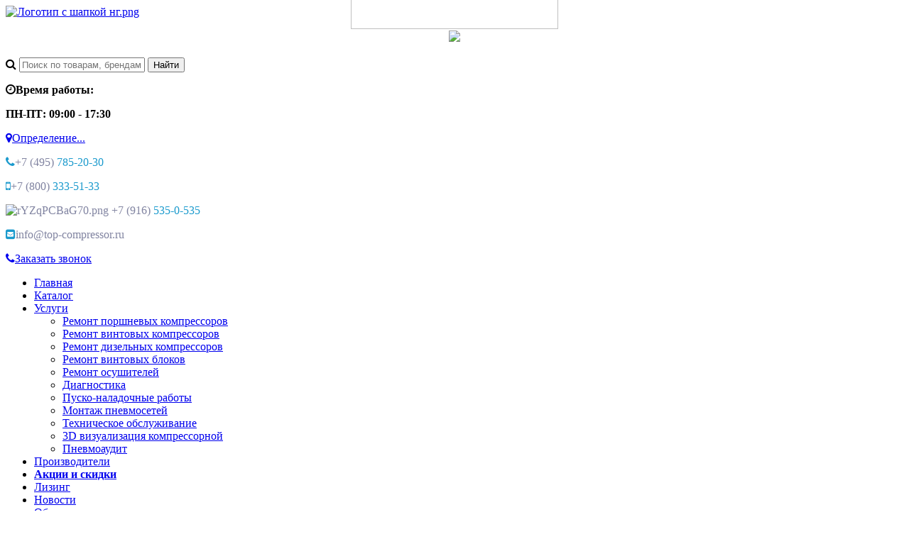

--- FILE ---
content_type: text/html; charset=UTF-8
request_url: https://top-compressor.ru/catalog/dali-kitay/
body_size: 56848
content:
<!DOCTYPE html>
<html lang="ru">
<head>
<meta name="description" content="Магистральные фильтры Dali купить недорого" />
	<link rel="shortcut icon" type="image/x-icon" href="/bitrix/templates/elektro_flat/favicon.ico" />
    <link rel="icon" href="/favicon.ico">
<link rel="icon" type="image/png" sizes="32x32" href="/favicon.png"> 
   <link type="image/x-icon" rel="shortcut icon" href="https://top-compressor.ru/favicon.ico">
	<link rel="apple-touch-icon" sizes="57x57" href="/bitrix/templates/elektro_flat/images/apple-touch-icon-114.png" />
	<link rel="apple-touch-icon" sizes="114x114" href="/bitrix/templates/elektro_flat/images/apple-touch-icon-114.png" />
	<link rel="apple-touch-icon" sizes="72x72" href="/bitrix/templates/elektro_flat/images/apple-touch-icon-144.png" />
	<link rel="apple-touch-icon" sizes="144x144" href="/bitrix/templates/elektro_flat/images/apple-touch-icon-144.png" />
	<meta name='viewport' content='width=device-width, initial-scale=1.0' />
	<title>Магистральные фильтры Dali</title>
<meta name="yandex-verification" content="e904f8dab7f50705" />
	<meta property="og:title" content="Магистральные фильтры Dali"/>
    <meta property="og:type" content="website"/>
    <meta property="og:url" content= "https://top-compressor.ru/catalog/dali-kitay/" />
    <meta property="og:image" content="https://top-compressor.ru/upload/iblock/3d0/3d0fa321b04bea6c11c003b1a0f19260.jpg">
	<meta property='og:image:width' content="700" />
	<meta property='og:image:height' content="465" />
	<link rel='image_src' href="https://top-compressor.ru/upload/iblock/3d0/3d0fa321b04bea6c11c003b1a0f19260.jpg" />


	<meta http-equiv="Content-Type" content="text/html; charset=UTF-8" />
<meta name="robots" content="index, follow" />
<meta name="keywords" content="Магистральные фильтры Dali" />
<meta name="description" content="Магистральные фильтры Dali" />
<script data-skip-moving="true">(function(w, d, n) {var cl = "bx-core";var ht = d.documentElement;var htc = ht ? ht.className : undefined;if (htc === undefined || htc.indexOf(cl) !== -1){return;}var ua = n.userAgent;if (/(iPad;)|(iPhone;)/i.test(ua)){cl += " bx-ios";}else if (/Windows/i.test(ua)){cl += ' bx-win';}else if (/Macintosh/i.test(ua)){cl += " bx-mac";}else if (/Linux/i.test(ua) && !/Android/i.test(ua)){cl += " bx-linux";}else if (/Android/i.test(ua)){cl += " bx-android";}cl += (/(ipad|iphone|android|mobile|touch)/i.test(ua) ? " bx-touch" : " bx-no-touch");cl += w.devicePixelRatio && w.devicePixelRatio >= 2? " bx-retina": " bx-no-retina";if (/AppleWebKit/.test(ua)){cl += " bx-chrome";}else if (/Opera/.test(ua)){cl += " bx-opera";}else if (/Firefox/.test(ua)){cl += " bx-firefox";}ht.className = htc ? htc + " " + cl : cl;})(window, document, navigator);</script>


<link href="https://maxcdn.bootstrapcdn.com/font-awesome/4.7.0/css/font-awesome.min.css" type="text/css"  rel="stylesheet" />
<link href="https://fonts.googleapis.com/css?family=Open+Sans:400,300,600,700&subset=latin,cyrillic-ext" type="text/css"  rel="stylesheet" />
<link href="/bitrix/js/ui/design-tokens/dist/ui.design-tokens.min.css?176119939823463" type="text/css"  rel="stylesheet" />
<link href="/bitrix/js/ui/fonts/opensans/ui.font.opensans.min.css?17232357062320" type="text/css"  rel="stylesheet" />
<link href="/bitrix/js/main/popup/dist/main.popup.bundle.min.css?176120337628056" type="text/css"  rel="stylesheet" />
<link href="/bitrix/cache/css/s1/elektro_flat/template_7a51f323174fb350c0ed83529137df27/template_7a51f323174fb350c0ed83529137df27_v1.css?1766470396503363" type="text/css"  data-template-style="true" rel="stylesheet" />







            			
	</head>
<body  class="bg-repeat-x bg-repeat-y bg-fixed ">
	<!--'start_frame_cache_iPbi6c'--><!--'end_frame_cache_iPbi6c'-->	<div class="bx-panel clvt">
			</div>
	<div class="bx-include-empty">
			</div>
	<div class="body clvt">
		<div class="page-wrapper">
				
			<header>

				<div class="center">
					<div class="header_1">
						<div class="logo">
							<a href="/"><img width="292" alt="Логотип с шапкой нг.png" src="/upload/medialibrary/1bb/6j9qhnyju65rum74e7l6485ewyrwuzhc.png" height="73" title="Логотип с шапкой нг.png" class="hea2"><br>
 </a>
<div style="text-align: center;">
 <a href="/"><img width="292" src="/upload/llo.png" height="60" class="hea" style="margin-top: -45px;"><br>
 </a>
	<div class="liss">
 <a href="tel:+74957852030"><img width="141" src="/upload/tel2.png" style="margin-top: -18px;width:242px"></a>
	</div>
</div>
 <br>						</div>
					</div>
					<div class="header_2">
							<div id="altop_search" class="form-box">
		<form action="/catalog/">
			<i class="fa fa-search"></i>
			<input type="text" name="q" id="title-search-input" class="" maxlength="50" autocomplete="off" placeholder="Поиск по товарам, брендам, категориям" value="" />
			<input type="submit" name="submit" class="" value="Найти" />
		</form>
	</div>

 					</div>
					<div class="header_3">
						<div class="schedule">
							<p class="time">
 <i class="fa fa-clock-o"></i><b>Время работы:
</b></p><b>
</b><p><b>
	ПН-ПТ: 09:00 - 17:30</b><br>
</p>						</div>
					</div>
					<div class="header_4">
						<div class="contacts">
							<!--'start_frame_cache_geolocation'-->	<div id="geolocation" class="geolocation">
		<a id="geolocationChangeCity" class="geolocation__link" href="javascript:void(0);"><i class="fa fa-map-marker" aria-hidden="true"></i><span class="geolocation__value">Определение...</span></a>
	</div>
	<div class="telephone"><p style="color: #1b9acd;">
	<i class="fa fa-phone" ></i><span style="color: #8184a1;">+7 (495)</span><a href="tel:+74957852030" style="color: #1b9acd;text-decoration: none;"> 785-20-30</a>
</p>
<p style="color: #1b9acd;">
	<i class="fa fa-mobile" ></i><span style="color: #8184a1;">+7 (800)</span> <a href="tel:+78003335133" style="color: #1b9acd;text-decoration: none;">333-51-33</a>
</p>
<p style="color: #1b9acd;">
 <span style="color: #8184a1;"><img width="16" alt="rYZqPCBaG70.png" src="/upload/medialibrary/031/031e7a42dfa68eae994de1e88a4e7bba.png" height="16" title="rYZqPCBaG70.png"> +7 (916)</span>  <a href="tel:+7916535053" style="color: #1b9acd;text-decoration: none;">535-0-535</a>
</p>
<p style="color: #1b9acd;">
	<i class="fa fa-envelope-square"></i><span style="color: #8184a1"><a href="mailto:info@top-compressor.ru"  style="color: #8184a1;text-decoration:none;">info@top-compressor.ru</a></span>
</p></div>

	<!--'end_frame_cache_geolocation'-->							<a id="callbackAnch" class="btn_buy apuo callback_anch" href="javascript:void(0)"><span class="cont"><i class="fa fa-phone"></i><span class="text">Заказать звонок</span></span></a>
						</div>
					</div>
				</div>
			</header>

							<div class="top-menu">
					<div class="center">
						<div class="store-horizontal-wrap">
	<ul class="store-horizontal">
		<li><a href="/">Главная</a></li>
							<!--<li class='active'>
						<a href="/catalog/">Каталог</a>
					</li>-->
 					<li class='active'>
						<a href="/catalog/">Каталог</a>
					</li>
                     									<li class="dropdown">
						<a href="/uslugi/">Услуги</a>
						<ul class="dropdown-menu">
									<!--<li>
						<a href="/uslugi/remont-porhnevih/">Ремонт поршневых компрессоров</a>
					</li>-->
 					<li>
						<a href="/uslugi/remont-porhnevih/">Ремонт поршневых компрессоров</a>
					</li>
                     									<!--<li>
						<a href="/uslugi/remont-vintovih/">Ремонт винтовых компрессоров</a>
					</li>-->
 					<li>
						<a href="/uslugi/remont-vintovih/">Ремонт винтовых компрессоров</a>
					</li>
                     									<!--<li>
						<a href="/uslugi/remont-dizelnih/">Ремонт дизельных компрессоров</a>
					</li>-->
 					<li>
						<a href="/uslugi/remont-dizelnih/">Ремонт дизельных компрессоров</a>
					</li>
                     									<!--<li>
						<a href="/uslugi/remont-vintovykh-blokov/">Ремонт винтовых блоков</a>
					</li>-->
 					<li>
						<a href="/uslugi/remont-vintovykh-blokov/">Ремонт винтовых блоков</a>
					</li>
                     									<!--<li>
						<a href="/uslugi/remont-osuhitelei/">Ремонт осушителей</a>
					</li>-->
 					<li>
						<a href="/uslugi/remont-osuhitelei/">Ремонт осушителей</a>
					</li>
                     									<!--<li>
						<a href="/uslugi/diagnostika/">Диагностика</a>
					</li>-->
 					<li>
						<a href="/uslugi/diagnostika/">Диагностика</a>
					</li>
                     									<!--<li>
						<a href="/uslugi/naladochnie-raboti/">Пуско-наладочные работы</a>
					</li>-->
 					<li>
						<a href="/uslugi/naladochnie-raboti/">Пуско-наладочные работы</a>
					</li>
                     									<!--<li>
						<a href="/uslugi/montaj-pnevmosetei/">Монтаж пневмосетей</a>
					</li>-->
 					<li>
						<a href="/uslugi/montaj-pnevmosetei/">Монтаж пневмосетей</a>
					</li>
                     									<!--<li>
						<a href="/uslugi/tehnicheskoe-obslejivanie/">Техническое обслуживание</a>
					</li>-->
 					<li>
						<a href="/uslugi/tehnicheskoe-obslejivanie/">Техническое обслуживание</a>
					</li>
                     									<!--<li>
						<a href="/uslugi/3d-vizualizatsiya-kompressornoy/">3D визуализация компрессорной</a>
					</li>-->
 					<li>
						<a href="/uslugi/3d-vizualizatsiya-kompressornoy/">3D визуализация компрессорной</a>
					</li>
                     									<!--<li>
						<a href="/uslugi/pnevmoaudit/">Пневмоаудит</a>
					</li>-->
 					<li>
						<a href="/uslugi/pnevmoaudit/">Пневмоаудит</a>
					</li>
                     				</ul></li>					<!--<li>
						<a href="/vendors/">Производители</a>
					</li>-->
 					<li>
						<a href="/vendors/">Производители</a>
					</li>
                     									<!--<li>
						<a href="/promotions/"><b>Акции и скидки</b></a>
					</li>-->
                
                 <li class="li_color_red">
						<a href="/promotions/"><img style="width: 31px;" src="" border="0" /><b>Акции и скидки</b></a>
					</li>
                 									<!--<li>
						<a href="/lizing/">Лизинг</a>
					</li>-->
 					<li>
						<a href="/lizing/">Лизинг</a>
					</li>
                     									<!--<li>
						<a href="/news/">Новости</a>
					</li>-->
 					<li>
						<a href="/news/">Новости</a>
					</li>
                     									<li class="dropdown">
						<a href="/reviews/">Обзоры</a>
						<ul class="dropdown-menu">
									<!--<li>
						<a href="http://top-compressor.ru/reviews/stati/">Статьи</a>
					</li>-->
 					<li>
						<a href="http://top-compressor.ru/reviews/stati/">Статьи</a>
					</li>
                     									<!--<li>
						<a href="http://top-compressor.ru/reviews/fotogalereya/">Фотогалерея</a>
					</li>-->
 					<li>
						<a href="http://top-compressor.ru/reviews/fotogalereya/">Фотогалерея</a>
					</li>
                     									<!--<li>
						<a href="http://top-compressor.ru/reviews/videogalereya/">Видеогалерея</a>
					</li>-->
 					<li>
						<a href="http://top-compressor.ru/reviews/videogalereya/">Видеогалерея</a>
					</li>
                     				</ul></li>					<!--<li>
						<a href="/payments/">Оплата</a>
					</li>-->
 					<li>
						<a href="/payments/">Оплата</a>
					</li>
                     									<!--<li>
						<a href="/delivery/">Доставка</a>
					</li>-->
 					<li>
						<a href="/delivery/">Доставка</a>
					</li>
                     									<!--<li>
						<a href="/warranty/">Гарантия</a>
					</li>-->
 					<li>
						<a href="/warranty/">Гарантия</a>
					</li>
                     									<li class="dropdown">
						<a href="/about/">О Компании</a>
						<ul class="dropdown-menu">
									<!--<li>
						<a href="/about/certificates/">Сертификаты</a>
					</li>-->
 					<li>
						<a href="/about/certificates/">Сертификаты</a>
					</li>
                     									<!--<li>
						<a href="/about/news/">Новости</a>
					</li>-->
 					<li>
						<a href="/about/news/">Новости</a>
					</li>
                     									<!--<li>
						<a href="/about/partners/">Наши клиенты</a>
					</li>-->
 					<li>
						<a href="/about/partners/">Наши клиенты</a>
					</li>
                     									<!--<li>
						<a href="/about/employees/">Наши сотрудники</a>
					</li>-->
 					<li>
						<a href="/about/employees/">Наши сотрудники</a>
					</li>
                     									<!--<li>
						<a href="/about/details/">Реквизиты</a>
					</li>-->
 					<li>
						<a href="/about/details/">Реквизиты</a>
					</li>
                     									<!--<li>
						<a href="/about/otzyvy/">Отзывы</a>
					</li>-->
 					<li>
						<a href="/about/otzyvy/">Отзывы</a>
					</li>
                     									<!--<li>
						<a href="/about/vacancies/">Вакансии</a>
					</li>-->
 					<li>
						<a href="/about/vacancies/">Вакансии</a>
					</li>
                     									<!--<li>
						<a href="/about/agreement/">Конфиденциальность</a>
					</li>-->
 					<li>
						<a href="/about/agreement/">Конфиденциальность</a>
					</li>
                     				</ul></li>					<li class="dropdown">
						<a href="/contacts/">Контакты</a>
						<ul class="dropdown-menu">
									<!--<li>
						<a href="/contacts/nashi-sklady/">Наши склады</a>
					</li>-->
 					<li>
						<a href="/contacts/nashi-sklady/">Наши склады</a>
					</li>
                     				</ul></li>	</ul>
</div>

					</div>
				</div>
						<div class="top_panel">
				<div class="center">
					<div class="panel_1">
						
<ul class="section-vertical">
	<li>
		<a href="javascript:void(0)" class="showsection"><i class="fa fa-bars"></i><span>Каталог</span></a>
		<div class="catalog-section-list" style="display:none;">
							<div class="catalog-section">
											<div class="catalog-section-title" style="margin:0px 0px 4px 0px;">
							<a href="/catalog/vintovye-compressory/">Компрессоры винтовые </a>
															<span class="showsectionchild"><i class="fa fa-minus"></i><i class="fa fa-plus"></i><i class="fa fa-minus-circle"></i><i class="fa fa-plus-circle"></i></span>
													</div>
											<div class="catalog-section-childs" style="display:none;">
															<div class="catalog-section-child">
									<a href="/catalog/populyarnoe-ot-0-2-do-2-m3-min/" title="Популярное от 0,2 до 2 м3/мин">
										<span class="child">
											<span class="image">
																									<img src="/upload/resize_cache/iblock/c80/50_50_1/c8008a7a8af505406222c4e537d2ec4d.jpg" width="50" height="50" alt="Популярное от 0,2 до 2 м3/мин" />
																							</span>
											<span class="text-cont">
												<span class="text">Популярное от 0,2 до 2 м3/мин</span>
											</span>
										</span>
									</a>
								</div>
															<div class="catalog-section-child">
									<a href="/catalog/2-5-m3-min/" title="Популярное от 2 до 5 м3/мин">
										<span class="child">
											<span class="image">
																									<img src="/upload/resize_cache/iblock/d1f/50_50_1/d1fdc7ad94c9778769d64e537e9ae8a3.jpg" width="50" height="50" alt="Популярное от 2 до 5 м3/мин" />
																							</span>
											<span class="text-cont">
												<span class="text">Популярное от 2 до 5 м3/мин</span>
											</span>
										</span>
									</a>
								</div>
															<div class="catalog-section-child">
									<a href="/catalog/populyarnoe-ot-5-do-12-m3-min/" title="Популярное от 5 до 12 м3/мин">
										<span class="child">
											<span class="image">
																									<img src="/upload/resize_cache/iblock/65a/50_50_1/65aff08bb5a3cf3d2311fa72cb04b3d7.jpg" width="50" height="50" alt="Популярное от 5 до 12 м3/мин" />
																							</span>
											<span class="text-cont">
												<span class="text">Популярное от 5 до 12 м3/мин</span>
											</span>
										</span>
									</a>
								</div>
															<div class="catalog-section-child">
									<a href="/catalog/populyarnoe-ot-12-m3-min/" title="Популярное от 12 м3/мин">
										<span class="child">
											<span class="image">
																									<img src="/upload/resize_cache/iblock/c93/50_50_1/c931e865b24315ec76030e9313c774c1.jpg" width="50" height="50" alt="Популярное от 12 м3/мин" />
																							</span>
											<span class="text-cont">
												<span class="text">Популярное от 12 м3/мин</span>
											</span>
										</span>
									</a>
								</div>
															<div class="catalog-section-child">
									<a href="/catalog/v-nalichii-na-sklade/" title="Секретная распродажа - спеццены для Вас">
										<span class="child">
											<span class="image">
																									<img src="/upload/resize_cache/iblock/64b/50_50_1/qt4h752phl32tqb18xnt7wh5m7th4lck.png" width="50" height="50" alt="Секретная распродажа - спеццены для Вас" />
																							</span>
											<span class="text-cont">
												<span class="text">Секретная распродажа - спеццены для Вас</span>
											</span>
										</span>
									</a>
								</div>
															<div class="catalog-section-child">
									<a href="/catalog/atom-rossiya/" title="ATOM (Россия)">
										<span class="child">
											<span class="image">
																									<img src="/upload/resize_cache/iblock/112/50_50_1/80o39rl3ns67mrvcf8xibpe02t1sa19d.png" width="50" height="48" alt="ATOM (Россия)" />
																							</span>
											<span class="text-cont">
												<span class="text">ATOM (Россия)</span>
											</span>
										</span>
									</a>
								</div>
															<div class="catalog-section-child">
									<a href="/catalog/vintovie-compressori-berg/" title="BERG (Россия-Германия)">
										<span class="child">
											<span class="image">
																									<img src="/upload/resize_cache/iblock/83f/50_50_1/83f93237c0edeec62516d136a5738d9d.jpg" width="50" height="45" alt="BERG (Россия-Германия)" />
																							</span>
											<span class="text-cont">
												<span class="text">BERG (Россия-Германия)</span>
											</span>
										</span>
									</a>
								</div>
															<div class="catalog-section-child">
									<a href="/catalog/vintovie-compressori-comaro/" title="Comaro (Италия) ">
										<span class="child">
											<span class="image">
																									<img src="/upload/resize_cache/iblock/492/50_50_1/4924ba2d50ade0d3e7a37558cb4d0d42.jpg" width="49" height="50" alt="Comaro (Италия) " />
																							</span>
											<span class="text-cont">
												<span class="text">Comaro (Италия) </span>
											</span>
										</span>
									</a>
								</div>
															<div class="catalog-section-child">
									<a href="/catalog/vintovie-compressori-comprag/" title="COMPRAG (Россия-Германия)">
										<span class="child">
											<span class="image">
																									<img src="/upload/resize_cache/iblock/908/50_50_1/90866528460deb67f7b4cd033800de49.jpg" width="40" height="50" alt="COMPRAG (Россия-Германия)" />
																							</span>
											<span class="text-cont">
												<span class="text">COMPRAG (Россия-Германия)</span>
											</span>
										</span>
									</a>
								</div>
															<div class="catalog-section-child">
									<a href="/catalog/vintovie-compressori-crossair/" title="CrossAir (Китай)">
										<span class="child">
											<span class="image">
																									<img src="/upload/resize_cache/iblock/d56/50_50_1/d563c404490f35bb825788d390f30261.jpg" width="48" height="50" alt="CrossAir (Китай)" />
																							</span>
											<span class="text-cont">
												<span class="text">CrossAir (Китай)</span>
											</span>
										</span>
									</a>
								</div>
															<div class="catalog-section-child">
									<a href="/catalog/vintovye-kompressory-dalgakiran-turtsiya/" title="DALGAKIRAN (Турция)">
										<span class="child">
											<span class="image">
																									<img src="/upload/resize_cache/iblock/4f1/50_50_1/4f130dcca517fa85e01c6f9000c3b558.jpg" width="49" height="39" alt="DALGAKIRAN (Турция)" />
																							</span>
											<span class="text-cont">
												<span class="text">DALGAKIRAN (Турция)</span>
											</span>
										</span>
									</a>
								</div>
															<div class="catalog-section-child">
									<a href="/catalog/vintovie-compressori-dali/" title="Dali (Китай)">
										<span class="child">
											<span class="image">
																									<img src="/upload/resize_cache/iblock/9f3/50_50_1/9f386f75ff68570ec35454f0bfa99a6e.jpg" width="40" height="50" alt="Dali (Китай)" />
																							</span>
											<span class="text-cont">
												<span class="text">Dali (Китай)</span>
											</span>
										</span>
									</a>
								</div>
															<div class="catalog-section-child">
									<a href="/catalog/et-compressors-kitay/" title="ET-Compressors (Китай)">
										<span class="child">
											<span class="image">
																									<img src="/upload/resize_cache/iblock/445/50_50_1/4453c70311b4f3488f7a3d126f8610da.jpg" width="50" height="50" alt="ET-Compressors (Китай)" />
																							</span>
											<span class="text-cont">
												<span class="text">ET-Compressors (Китай)</span>
											</span>
										</span>
									</a>
								</div>
															<div class="catalog-section-child">
									<a href="/catalog/fini-italiya/" title="Fini (Италия)">
										<span class="child">
											<span class="image">
																									<img src="/upload/resize_cache/iblock/e78/50_50_1/e784f84faff0785d930b8db29ca4abc0.jpg" width="46" height="50" alt="Fini (Италия)" />
																							</span>
											<span class="text-cont">
												<span class="text">Fini (Италия)</span>
											</span>
										</span>
									</a>
								</div>
															<div class="catalog-section-child">
									<a href="/catalog/fubag-germaniya/" title="FUBAG (Германия)">
										<span class="child">
											<span class="image">
																									<img src="/upload/resize_cache/iblock/919/50_50_1/919210c8d3f376992cb61e675e94f53d.png" width="50" height="33" alt="FUBAG (Германия)" />
																							</span>
											<span class="text-cont">
												<span class="text">FUBAG (Германия)</span>
											</span>
										</span>
									</a>
								</div>
															<div class="catalog-section-child">
									<a href="/catalog/hansmann/" title="HANSMANN">
										<span class="child">
											<span class="image">
																									<img src="/upload/resize_cache/iblock/fe4/50_50_1/fe457d6dbf14b6e14e42b2035001a8b9.png" width="50" height="50" alt="HANSMANN" />
																							</span>
											<span class="text-cont">
												<span class="text">HANSMANN</span>
											</span>
										</span>
									</a>
								</div>
															<div class="catalog-section-child">
									<a href="/catalog/ironmac/" title="IRONMAC">
										<span class="child">
											<span class="image">
																									<img src="/upload/resize_cache/iblock/8a0/50_50_1/8a0433b88f0c4259ab564a445f2add37.png" width="50" height="49" alt="IRONMAC" />
																							</span>
											<span class="text-cont">
												<span class="text">IRONMAC</span>
											</span>
										</span>
									</a>
								</div>
															<div class="catalog-section-child">
									<a href="/catalog/kraftmachine-kraftmashin/" title="KraftMachine (КрафтМашин)">
										<span class="child">
											<span class="image">
																									<img src="/upload/resize_cache/iblock/e2a/50_50_1/e2ac64c4e6070f180b21f8266be767c1.jpg" width="50" height="50" alt="KraftMachine (КрафтМашин)" />
																							</span>
											<span class="text-cont">
												<span class="text">KraftMachine (КрафтМашин)</span>
											</span>
										</span>
									</a>
								</div>
															<div class="catalog-section-child">
									<a href="/catalog/vintovie-compressori-rameza/" title="Remeza (Ремеза)">
										<span class="child">
											<span class="image">
																									<img src="/upload/resize_cache/iblock/d44/50_50_1/d4407c3e71b379b597982ff7187adada.jpg" width="39" height="50" alt="Remeza (Ремеза)" />
																							</span>
											<span class="text-cont">
												<span class="text">Remeza (Ремеза)</span>
											</span>
										</span>
									</a>
								</div>
															<div class="catalog-section-child">
									<a href="/catalog/vintovie-compressori-renner/" title="RENNER (Германия)">
										<span class="child">
											<span class="image">
																									<img src="/upload/resize_cache/iblock/9f5/50_50_1/9f5b6116fd105483b449a97c780275fa.jpg" width="50" height="50" alt="RENNER (Германия)" />
																							</span>
											<span class="text-cont">
												<span class="text">RENNER (Германия)</span>
											</span>
										</span>
									</a>
								</div>
															<div class="catalog-section-child">
									<a href="/catalog/top-compressor/" title="Top Compressor">
										<span class="child">
											<span class="image">
																									<img src="/upload/resize_cache/iblock/0a4/50_50_1/0a402550b67a9d96badbf26077207217.png" width="50" height="50" alt="Top Compressor" />
																							</span>
											<span class="text-cont">
												<span class="text">Top Compressor</span>
											</span>
										</span>
									</a>
								</div>
															<div class="catalog-section-child">
									<a href="/catalog/vedkom-kitay/" title="VEDKOM (Китай)">
										<span class="child">
											<span class="image">
																									<img src="/upload/resize_cache/iblock/8a6/50_50_1/n97pcm40c318zd6g7dpfx8lspv4efzl5.jpeg" width="50" height="49" alt="VEDKOM (Китай)" />
																							</span>
											<span class="text-cont">
												<span class="text">VEDKOM (Китай)</span>
											</span>
										</span>
									</a>
								</div>
															<div class="catalog-section-child">
									<a href="/catalog/kompressory-dlya-pishchevykh-proizvodstv/" title="Компрессоры для пищевых производств">
										<span class="child">
											<span class="image">
																									<img src="/upload/resize_cache/iblock/f05/50_50_1/62f084op1avhiogfkheommhox2hvl03n.png" width="50" height="50" alt="Компрессоры для пищевых производств" />
																							</span>
											<span class="text-cont">
												<span class="text">Компрессоры для пищевых производств</span>
											</span>
										</span>
									</a>
								</div>
															<div class="catalog-section-child">
									<a href="/catalog/kompressory-dlya-stankov-s-chpu/" title="Компрессоры для станков с чпу">
										<span class="child">
											<span class="image">
																									<img src="/upload/resize_cache/iblock/12b/50_50_1/x31c165nxnnz0wz53yty30up431bmjll.png" width="50" height="50" alt="Компрессоры для станков с чпу" />
																							</span>
											<span class="text-cont">
												<span class="text">Компрессоры для станков с чпу</span>
											</span>
										</span>
									</a>
								</div>
														<div class="clr"></div>
						</div>
									</div>			
							<div class="catalog-section">
											<div class="catalog-section-title" style="margin:0px 0px 4px 0px;">
							<a href="/catalog/porshnevye-compressory/">Компрессоры поршневые </a>
															<span class="showsectionchild"><i class="fa fa-minus"></i><i class="fa fa-plus"></i><i class="fa fa-minus-circle"></i><i class="fa fa-plus-circle"></i></span>
													</div>
											<div class="catalog-section-childs" style="display:none;">
															<div class="catalog-section-child">
									<a href="/catalog/populyarnoe-do-450-l-min/" title="Популярное до 450 л/мин">
										<span class="child">
											<span class="image">
																									<img src="/upload/resize_cache/iblock/a0f/50_50_1/a0ffcb7af770974adbc11ffaf1b04da7.jpg" width="50" height="50" alt="Популярное до 450 л/мин" />
																							</span>
											<span class="text-cont">
												<span class="text">Популярное до 450 л/мин</span>
											</span>
										</span>
									</a>
								</div>
															<div class="catalog-section-child">
									<a href="/catalog/populyarnoe-ot-450-do-650-l-min/" title="Популярное от 450 до 650 л/мин">
										<span class="child">
											<span class="image">
																									<img src="/upload/resize_cache/iblock/225/50_50_1/225ecfc338742d520f7862fa26a44cbc.jpg" width="50" height="50" alt="Популярное от 450 до 650 л/мин" />
																							</span>
											<span class="text-cont">
												<span class="text">Популярное от 450 до 650 л/мин</span>
											</span>
										</span>
									</a>
								</div>
															<div class="catalog-section-child">
									<a href="/catalog/populyarnoe-ot-650-do-950-l-min/" title="Популярное от 650 до 950 л/мин">
										<span class="child">
											<span class="image">
																									<img src="/upload/resize_cache/iblock/1ad/50_50_1/1adcb96e8c4d0ed059a80e930a720343.jpg" width="50" height="50" alt="Популярное от 650 до 950 л/мин" />
																							</span>
											<span class="text-cont">
												<span class="text">Популярное от 650 до 950 л/мин</span>
											</span>
										</span>
									</a>
								</div>
															<div class="catalog-section-child">
									<a href="/catalog/populyarnoe-ot-1000-l-min/" title="Популярное от 1000 л/мин">
										<span class="child">
											<span class="image">
																									<img src="/upload/resize_cache/iblock/485/50_50_1/4855a2f1eaeca09d4233ce245849819e.jpg" width="50" height="50" alt="Популярное от 1000 л/мин" />
																							</span>
											<span class="text-cont">
												<span class="text">Популярное от 1000 л/мин</span>
											</span>
										</span>
									</a>
								</div>
															<div class="catalog-section-child">
									<a href="/catalog/porshnevye-kompressory-fiac/" title="FIAC (Италия)">
										<span class="child">
											<span class="image">
																									<img src="/upload/resize_cache/iblock/6f9/50_50_1/6f9acaa187d3fe3a7d2c70c27134389b.jpg" width="50" height="43" alt="FIAC (Италия)" />
																							</span>
											<span class="text-cont">
												<span class="text">FIAC (Италия)</span>
											</span>
										</span>
									</a>
								</div>
															<div class="catalog-section-child">
									<a href="/catalog/porshnevye-kompressory-fubag/" title="Fubag (Германия)">
										<span class="child">
											<span class="image">
																									<img src="/upload/resize_cache/iblock/011/50_50_1/0111e79dbf62438dd99886a4cc469889.png" width="50" height="45" alt="Fubag (Германия)" />
																							</span>
											<span class="text-cont">
												<span class="text">Fubag (Германия)</span>
											</span>
										</span>
									</a>
								</div>
															<div class="catalog-section-child">
									<a href="/catalog/bezhetskiy-zavod-aso-rossiya/" title="Бежецкий завод АСО (Россия)">
										<span class="child">
											<span class="image">
																									<img src="/upload/resize_cache/iblock/bde/50_50_1/bde9702ea2de5239696095f5bcf2f121.jpg" width="50" height="50" alt="Бежецкий завод АСО (Россия)" />
																							</span>
											<span class="text-cont">
												<span class="text">Бежецкий завод АСО (Россия)</span>
											</span>
										</span>
									</a>
								</div>
															<div class="catalog-section-child">
									<a href="/catalog/porshnevye-kompressory-abac/" title="Abac (Италия)">
										<span class="child">
											<span class="image">
																									<img src="/upload/resize_cache/iblock/b5b/50_50_1/b5be3c0a09f32a03d80c682693477c96.jpg" width="50" height="41" alt="Abac (Италия)" />
																							</span>
											<span class="text-cont">
												<span class="text">Abac (Италия)</span>
											</span>
										</span>
									</a>
								</div>
															<div class="catalog-section-child">
									<a href="/catalog/porshnevye-kompressory-remeza/" title="Remeza (Беларусь)">
										<span class="child">
											<span class="image">
																									<img src="/upload/resize_cache/iblock/571/50_50_1/5719fba4cb838d60998719962f654709.jpg" width="50" height="38" alt="Remeza (Беларусь)" />
																							</span>
											<span class="text-cont">
												<span class="text">Remeza (Беларусь)</span>
											</span>
										</span>
									</a>
								</div>
															<div class="catalog-section-child">
									<a href="/catalog/meditsinskie-kompressory/" title="Медицинские компрессоры">
										<span class="child">
											<span class="image">
																									<img src="/upload/resize_cache/iblock/0a5/50_50_1/hdz33x78x0gagsxa0q3ca3zkv6bkdd3m.png" width="50" height="50" alt="Медицинские компрессоры" />
																							</span>
											<span class="text-cont">
												<span class="text">Медицинские компрессоры</span>
											</span>
										</span>
									</a>
								</div>
															<div class="catalog-section-child">
									<a href="/catalog/nordberg/" title="NORDBERG">
										<span class="child">
											<span class="image">
																									<img src="/upload/resize_cache/iblock/4db/50_50_1/4dba28d61f5abaf76b5f9585bc22de00.jpg" width="50" height="33" alt="NORDBERG" />
																							</span>
											<span class="text-cont">
												<span class="text">NORDBERG</span>
											</span>
										</span>
									</a>
								</div>
															<div class="catalog-section-child">
									<a href="/catalog/kompressory-dlya-shinomontazha-porshnevye/" title="Компрессоры для шиномонтажа">
										<span class="child">
											<span class="image">
																									<img src="/upload/resize_cache/iblock/052/50_50_1/0523f24bff5f9af447f25c0d457819fa.png" width="50" height="50" alt="Компрессоры для шиномонтажа" />
																							</span>
											<span class="text-cont">
												<span class="text">Компрессоры для шиномонтажа</span>
											</span>
										</span>
									</a>
								</div>
														<div class="clr"></div>
						</div>
									</div>			
							<div class="catalog-section">
											<div class="catalog-section-title" style="margin:0px 0px 4px 0px;">
							<a href="/catalog/compressory-bezmaslynie/">Компрессоры безмасляные</a>
															<span class="showsectionchild"><i class="fa fa-minus"></i><i class="fa fa-plus"></i><i class="fa fa-minus-circle"></i><i class="fa fa-plus-circle"></i></span>
													</div>
											<div class="catalog-section-childs" style="display:none;">
															<div class="catalog-section-child">
									<a href="/catalog/kraftmachine-kitay/" title="KraftMachine (Китай)">
										<span class="child">
											<span class="image">
																									<img src="/upload/resize_cache/iblock/1b5/50_50_1/1b577ba1b59d9a123a3ff701e9811a2c.jpg" width="50" height="50" alt="KraftMachine (Китай)" />
																							</span>
											<span class="text-cont">
												<span class="text">KraftMachine (Китай)</span>
											</span>
										</span>
									</a>
								</div>
															<div class="catalog-section-child">
									<a href="/catalog/nordberg-/" title="NORDBERG  ">
										<span class="child">
											<span class="image">
																									<img src="/upload/resize_cache/iblock/b5d/50_50_1/b5d99873f64ae4e77932240ac5cfb241.jpeg" width="50" height="46" alt="NORDBERG  " />
																							</span>
											<span class="text-cont">
												<span class="text">NORDBERG  </span>
											</span>
										</span>
									</a>
								</div>
															<div class="catalog-section-child">
									<a href="/catalog/compressory-bezmaslynie-remeza/" title="Remeza (Беларусь)">
										<span class="child">
											<span class="image">
																									<img src="/upload/resize_cache/iblock/be1/50_50_1/be130404bd0c181682a7c00e06696de9.jpg" width="50" height="48" alt="Remeza (Беларусь)" />
																							</span>
											<span class="text-cont">
												<span class="text">Remeza (Беларусь)</span>
											</span>
										</span>
									</a>
								</div>
															<div class="catalog-section-child">
									<a href="/catalog/compressory-bezmaslynie-renner/" title="RENNER (Германия)">
										<span class="child">
											<span class="image">
																									<img src="/upload/resize_cache/iblock/ce1/50_50_1/ce1bc6af4bc16c3e648dd524877cb972.png" width="50" height="42" alt="RENNER (Германия)" />
																							</span>
											<span class="text-cont">
												<span class="text">RENNER (Германия)</span>
											</span>
										</span>
									</a>
								</div>
															<div class="catalog-section-child">
									<a href="/catalog/vortex-turtsiya/" title="Vortex (Турция)">
										<span class="child">
											<span class="image">
																									<img src="/upload/resize_cache/iblock/ef9/50_50_1/ef94656643c0a2618a5586de88fab81f.jpg" width="50" height="50" alt="Vortex (Турция)" />
																							</span>
											<span class="text-cont">
												<span class="text">Vortex (Турция)</span>
											</span>
										</span>
									</a>
								</div>
														<div class="clr"></div>
						</div>
									</div>			
							<div class="catalog-section">
											<div class="catalog-section-title" style="margin:0px 0px 4px 0px;">
							<a href="/catalog/compressory-dizelnie/">Компрессоры дизельные</a>
															<span class="showsectionchild"><i class="fa fa-minus"></i><i class="fa fa-plus"></i><i class="fa fa-minus-circle"></i><i class="fa fa-plus-circle"></i></span>
													</div>
											<div class="catalog-section-childs" style="display:none;">
															<div class="catalog-section-child">
									<a href="/catalog/comoressory-dizelnie-comprag/" title="COMPRAG (Россия-Германия)">
										<span class="child">
											<span class="image">
																									<img src="/upload/resize_cache/iblock/d7e/50_50_1/d7e2393d5c86b8d2d9c71278c347f9bf.jpg" width="50" height="32" alt="COMPRAG (Россия-Германия)" />
																							</span>
											<span class="text-cont">
												<span class="text">COMPRAG (Россия-Германия)</span>
											</span>
										</span>
									</a>
								</div>
															<div class="catalog-section-child">
									<a href="/catalog/cross-air-kitay/" title="Cross Air (Китай)">
										<span class="child">
											<span class="image">
																									<img src="/upload/resize_cache/iblock/5a1/50_50_1/5a1507278943311767b9be93918addeb.png" width="50" height="50" alt="Cross Air (Китай)" />
																							</span>
											<span class="text-cont">
												<span class="text">Cross Air (Китай)</span>
											</span>
										</span>
									</a>
								</div>
															<div class="catalog-section-child">
									<a href="/catalog/et-compressors-dizelnye/" title="ET-Compressors Дизельные">
										<span class="child">
											<span class="image">
																									<img src="/upload/resize_cache/iblock/158/50_50_1/z163wgkv2oxu20qg2pi0pk6f8k6o3nja.jpg" width="50" height="50" alt="ET-Compressors Дизельные" />
																							</span>
											<span class="text-cont">
												<span class="text">ET-Compressors Дизельные</span>
											</span>
										</span>
									</a>
								</div>
															<div class="catalog-section-child">
									<a href="/catalog/master-blast-rossiya/" title="Master Blast (Россия)">
										<span class="child">
											<span class="image">
																									<img src="/upload/resize_cache/iblock/fcb/50_50_1/68r5z1a0op0oefinlst9d0rrm03fgjx2.jpg" width="50" height="50" alt="Master Blast (Россия)" />
																							</span>
											<span class="text-cont">
												<span class="text">Master Blast (Россия)</span>
											</span>
										</span>
									</a>
								</div>
															<div class="catalog-section-child">
									<a href="/catalog/comoressory-dizelnie-rameza/" title="Remeza (Беларусь)">
										<span class="child">
											<span class="image">
																									<img src="/upload/resize_cache/iblock/8f9/50_50_1/8f9124bc9fe01ed2954952d85bb20c5a.jpg" width="50" height="30" alt="Remeza (Беларусь)" />
																							</span>
											<span class="text-cont">
												<span class="text">Remeza (Беларусь)</span>
											</span>
										</span>
									</a>
								</div>
															<div class="catalog-section-child">
									<a href="/catalog/kompressory-dlya-stroitelnykh-rabot/" title="Компрессоры для строительных работ">
										<span class="child">
											<span class="image">
																									<img src="/upload/resize_cache/iblock/285/50_50_1/bfaia5hq7qujtq0nokg0y6ajky87tbd5.png" width="50" height="50" alt="Компрессоры для строительных работ" />
																							</span>
											<span class="text-cont">
												<span class="text">Компрессоры для строительных работ</span>
											</span>
										</span>
									</a>
								</div>
															<div class="catalog-section-child">
									<a href="/catalog/kompressory-dizelnye-mmz/" title="ММЗ (Беларусь)">
										<span class="child">
											<span class="image">
																									<img src="/upload/resize_cache/iblock/16b/50_50_1/16b52bc9934203f18bfb7f1382f14793.jpg" width="50" height="45" alt="ММЗ (Беларусь)" />
																							</span>
											<span class="text-cont">
												<span class="text">ММЗ (Беларусь)</span>
											</span>
										</span>
									</a>
								</div>
														<div class="clr"></div>
						</div>
									</div>			
							<div class="catalog-section">
											<div class="catalog-section-title" style="margin:0px 0px 2px 0px;">
							<a href="/catalog/kompressory-dlya-lazernoy-rezki/">Компрессоры для лазерной резки</a>
													</div>
									</div>			
							<div class="catalog-section">
											<div class="catalog-section-title" style="margin:0px 0px 4px 0px;">
							<a href="/catalog/kompressory-spiralnye/">Компрессоры спиральные</a>
															<span class="showsectionchild"><i class="fa fa-minus"></i><i class="fa fa-plus"></i><i class="fa fa-minus-circle"></i><i class="fa fa-plus-circle"></i></span>
													</div>
											<div class="catalog-section-childs" style="display:none;">
															<div class="catalog-section-child">
									<a href="/catalog/remeza-belarus/" title="Remeza (Беларусь)">
										<span class="child">
											<span class="image">
																									<img src="/upload/resize_cache/iblock/e98/50_50_1/e989f46205533474e6965a80b39e0bb3.png" width="35" height="50" alt="Remeza (Беларусь)" />
																							</span>
											<span class="text-cont">
												<span class="text">Remeza (Беларусь)</span>
											</span>
										</span>
									</a>
								</div>
															<div class="catalog-section-child">
									<a href="/catalog/compressory-spiralnie-renner/" title="RENNER (Германия)">
										<span class="child">
											<span class="image">
																									<img src="/upload/resize_cache/iblock/2c5/50_50_1/2c5d6f6216387cc42cb32b8b6b8f96f1.jpg" width="37" height="50" alt="RENNER (Германия)" />
																							</span>
											<span class="text-cont">
												<span class="text">RENNER (Германия)</span>
											</span>
										</span>
									</a>
								</div>
															<div class="catalog-section-child">
									<a href="/catalog/dalgakiran-ds-turtsiya/" title="Компрессоры спиральные Dalgakiran DS (Турция)">
										<span class="child">
											<span class="image">
																									<img src="/upload/resize_cache/iblock/655/50_50_1/655cccba3cc6b6a535df07937112ac96.png" width="50" height="48" alt="Компрессоры спиральные Dalgakiran DS (Турция)" />
																							</span>
											<span class="text-cont">
												<span class="text">Компрессоры спиральные Dalgakiran DS (Турция)</span>
											</span>
										</span>
									</a>
								</div>
														<div class="clr"></div>
						</div>
									</div>			
							<div class="catalog-section">
											<div class="catalog-section-title" style="margin:0px 0px 4px 0px;">
							<a href="/catalog/kompressory-vysokogo-davleniya/">Компрессоры высокого давления</a>
															<span class="showsectionchild"><i class="fa fa-minus"></i><i class="fa fa-plus"></i><i class="fa fa-minus-circle"></i><i class="fa fa-plus-circle"></i></span>
													</div>
											<div class="catalog-section-childs" style="display:none;">
															<div class="catalog-section-child">
									<a href="/catalog/dalgakiran-turtsiya/" title="DALGAKIRAN (Турция)">
										<span class="child">
											<span class="image">
																									<img src="/upload/resize_cache/iblock/9b2/50_50_1/9b2914e9bbeccf527ef4eca01cc30147.jpg" width="50" height="35" alt="DALGAKIRAN (Турция)" />
																							</span>
											<span class="text-cont">
												<span class="text">DALGAKIRAN (Турция)</span>
											</span>
										</span>
									</a>
								</div>
															<div class="catalog-section-child">
									<a href="/catalog/remeza_belarus/" title="Remeza (Беларусь)">
										<span class="child">
											<span class="image">
																									<img src="/upload/resize_cache/iblock/40b/50_50_1/40b8b7da823e942a0f9f9734654241cf.jpg" width="50" height="48" alt="Remeza (Беларусь)" />
																							</span>
											<span class="text-cont">
												<span class="text">Remeza (Беларусь)</span>
											</span>
										</span>
									</a>
								</div>
															<div class="catalog-section-child">
									<a href="/catalog/usiliteli-davleniya-dlya-kompressora/" title="Усилители давления для компрессора">
										<span class="child">
											<span class="image">
																									<img src="/upload/resize_cache/iblock/7a0/50_50_1/7a0bd90efc699681d23c0e84474bc30a.jpg" width="50" height="50" alt="Усилители давления для компрессора" />
																							</span>
											<span class="text-cont">
												<span class="text">Усилители давления для компрессора</span>
											</span>
										</span>
									</a>
								</div>
														<div class="clr"></div>
						</div>
									</div>			
							<div class="catalog-section">
											<div class="catalog-section-title" style="margin:0px 0px 2px 0px;">
							<a href="/catalog/rasprodazha/">Распродажа  %</a>
													</div>
									</div>			
							<div class="catalog-section">
											<div class="catalog-section-title" style="margin:0px 0px 4px 0px;">
							<a href="/catalog/peskostruynoe-oborudovanie/">Пескоструйное оборудование</a>
															<span class="showsectionchild"><i class="fa fa-minus"></i><i class="fa fa-plus"></i><i class="fa fa-minus-circle"></i><i class="fa fa-plus-circle"></i></span>
													</div>
											<div class="catalog-section-childs" style="display:none;">
															<div class="catalog-section-child">
									<a href="/catalog/apparaty-struynoy-ochistki-aso/" title="Аппараты струйной очистки АСО">
										<span class="child">
											<span class="image">
																									<img src="/upload/resize_cache/iblock/685/50_50_1/foz50j72kgk6rzxcl6oqb2j0zh9brhpp.png" width="50" height="37" alt="Аппараты струйной очистки АСО" />
																							</span>
											<span class="text-cont">
												<span class="text">Аппараты струйной очистки АСО</span>
											</span>
										</span>
									</a>
								</div>
															<div class="catalog-section-child">
									<a href="/catalog/peskostruynye-ustanovki-master-blast/" title="Пескоструйные установки Master Blast">
										<span class="child">
											<span class="image">
																									<img src="/upload/resize_cache/iblock/66e/50_50_1/idsvcv6wzfvo0v9dax2zzj2dtwh9ibj7.png" width="38" height="50" alt="Пескоструйные установки Master Blast" />
																							</span>
											<span class="text-cont">
												<span class="text">Пескоструйные установки Master Blast</span>
											</span>
										</span>
									</a>
								</div>
														<div class="clr"></div>
						</div>
									</div>			
							<div class="catalog-section">
											<div class="catalog-section-title" style="margin:0px 0px 4px 0px;">
							<a href="/catalog/magistralnie-filtri/">Магистральные фильтры</a>
															<span class="showsectionchild"><i class="fa fa-minus"></i><i class="fa fa-plus"></i><i class="fa fa-minus-circle"></i><i class="fa fa-plus-circle"></i></span>
													</div>
											<div class="catalog-section-childs" style="display:none;">
															<div class="catalog-section-child">
									<a href="/catalog/magistralnie-filtri-ariacom/" title="ARIACOM (Италия)">
										<span class="child">
											<span class="image">
																									<img src="/upload/resize_cache/iblock/236/50_50_1/236dad367ccfaeb6862657c92c3f8638.jpg" width="50" height="49" alt="ARIACOM (Италия)" />
																							</span>
											<span class="text-cont">
												<span class="text">ARIACOM (Италия)</span>
											</span>
										</span>
									</a>
								</div>
															<div class="catalog-section-child">
									<a href="/catalog/ats/" title="ATS (Италия)">
										<span class="child">
											<span class="image">
																									<img src="/upload/resize_cache/iblock/5e6/50_50_1/5e63b262eb24adf6c355bfc0c4718dca.jpg" width="50" height="50" alt="ATS (Италия)" />
																							</span>
											<span class="text-cont">
												<span class="text">ATS (Италия)</span>
											</span>
										</span>
									</a>
								</div>
															<div class="catalog-section-child">
									<a href="/catalog/berg-rossiya-germaniya/" title="BERG (Россия-Германия)">
										<span class="child">
											<span class="image">
																									<img src="/upload/resize_cache/iblock/403/50_50_1/403dbe82c75780a3c0374a525dead6c6.jpg" width="50" height="50" alt="BERG (Россия-Германия)" />
																							</span>
											<span class="text-cont">
												<span class="text">BERG (Россия-Германия)</span>
											</span>
										</span>
									</a>
								</div>
															<div class="catalog-section-child">
									<a href="/catalog/magistralnie-filtri-comprag/" title="COMPRAG (Россия-Германия)">
										<span class="child">
											<span class="image">
																									<img src="/upload/resize_cache/iblock/05a/50_50_1/05a1ad18e5d04342475ab9705d4e3a87.jpg" width="44" height="50" alt="COMPRAG (Россия-Германия)" />
																							</span>
											<span class="text-cont">
												<span class="text">COMPRAG (Россия-Германия)</span>
											</span>
										</span>
									</a>
								</div>
															<div class="catalog-section-child">
									<a href="/catalog/magistralnye-filtry-szhatogo-vozdukha-dalgakiran/" title="DALGAKIRAN (Турция)">
										<span class="child">
											<span class="image">
																									<img src="/upload/resize_cache/iblock/eae/50_50_1/eae006e7dc39de6e7277931ecfe31457.jpg" width="50" height="50" alt="DALGAKIRAN (Турция)" />
																							</span>
											<span class="text-cont">
												<span class="text">DALGAKIRAN (Турция)</span>
											</span>
										</span>
									</a>
								</div>
															<div class="catalog-section-child">
									<a href="/catalog/dali-kitay/" title="DALI (Китай)">
										<span class="child">
											<span class="image">
																									<img src="/upload/resize_cache/iblock/3d0/50_50_1/3d0fa321b04bea6c11c003b1a0f19260.jpg" width="50" height="33" alt="DALI (Китай)" />
																							</span>
											<span class="text-cont">
												<span class="text">DALI (Китай)</span>
											</span>
										</span>
									</a>
								</div>
															<div class="catalog-section-child">
									<a href="/catalog/magistralnie-filtri-kraftmann/" title="KRAFTMANN (Германия)">
										<span class="child">
											<span class="image">
																									<img src="/upload/resize_cache/iblock/7cb/50_50_1/7cb95165701c7fe73748dd44b4432ac9.jpg" width="20" height="50" alt="KRAFTMANN (Германия)" />
																							</span>
											<span class="text-cont">
												<span class="text">KRAFTMANN (Германия)</span>
											</span>
										</span>
									</a>
								</div>
															<div class="catalog-section-child">
									<a href="/catalog/magistralnie-filtri-bejeckiy-zavod/" title="Бежецкий завод АСО (Россия)">
										<span class="child">
											<span class="image">
																									<img src="/upload/resize_cache/iblock/9a0/50_50_1/9a0d71001145dbb4c48e716f64df31d6.jpg" width="50" height="50" alt="Бежецкий завод АСО (Россия)" />
																							</span>
											<span class="text-cont">
												<span class="text">Бежецкий завод АСО (Россия)</span>
											</span>
										</span>
									</a>
								</div>
														<div class="clr"></div>
						</div>
									</div>			
							<div class="catalog-section">
											<div class="catalog-section-title" style="margin:0px 0px 4px 0px;">
							<a href="/catalog/osuhiteli/">Осушители</a>
															<span class="showsectionchild"><i class="fa fa-minus"></i><i class="fa fa-plus"></i><i class="fa fa-minus-circle"></i><i class="fa fa-plus-circle"></i></span>
													</div>
											<div class="catalog-section-childs" style="display:none;">
															<div class="catalog-section-child">
									<a href="/catalog/osuhiteli-ariacom/" title="ARIACOM (Италия)">
										<span class="child">
											<span class="image">
																									<img src="/upload/resize_cache/iblock/686/50_50_1/6864357320c9ab69a99cb5d83d02993c.png" width="39" height="50" alt="ARIACOM (Италия)" />
																							</span>
											<span class="text-cont">
												<span class="text">ARIACOM (Италия)</span>
											</span>
										</span>
									</a>
								</div>
															<div class="catalog-section-child">
									<a href="/catalog/ats-italiya/" title="ATS (Италия)">
										<span class="child">
											<span class="image">
																									<img src="/upload/resize_cache/iblock/25e/50_50_1/25ea2ef34b31c687f7db3347df91845f.jpg" width="50" height="50" alt="ATS (Италия)" />
																							</span>
											<span class="text-cont">
												<span class="text">ATS (Италия)</span>
											</span>
										</span>
									</a>
								</div>
															<div class="catalog-section-child">
									<a href="/catalog/osuhiteli-berg/" title="BERG (Россия-Германия)">
										<span class="child">
											<span class="image">
																									<img src="/upload/resize_cache/iblock/187/50_50_1/1873dc827b2ce4bf18f8621fc69a590c.png" width="46" height="50" alt="BERG (Россия-Германия)" />
																							</span>
											<span class="text-cont">
												<span class="text">BERG (Россия-Германия)</span>
											</span>
										</span>
									</a>
								</div>
															<div class="catalog-section-child">
									<a href="/catalog/comaro-italiya/" title="Comaro (Италия)">
										<span class="child">
											<span class="image">
																									<img src="/upload/resize_cache/iblock/367/50_50_1/367267f0b7e9b06b00559b8f04e3e3dc.jpg" width="34" height="50" alt="Comaro (Италия)" />
																							</span>
											<span class="text-cont">
												<span class="text">Comaro (Италия)</span>
											</span>
										</span>
									</a>
								</div>
															<div class="catalog-section-child">
									<a href="/catalog/osuhiteli-comprag/" title="COMPRAG (Россия-Германия)">
										<span class="child">
											<span class="image">
																									<img src="/upload/resize_cache/iblock/cd1/50_50_1/cd12e8cab192cc97e51da11dbb85ff92.jpg" width="41" height="50" alt="COMPRAG (Россия-Германия)" />
																							</span>
											<span class="text-cont">
												<span class="text">COMPRAG (Россия-Германия)</span>
											</span>
										</span>
									</a>
								</div>
															<div class="catalog-section-child">
									<a href="/catalog/osushiteli-dalgakiran-turtsiya/" title="DALGAKIRAN (Турция)">
										<span class="child">
											<span class="image">
																									<img src="/upload/resize_cache/iblock/f48/50_50_1/f48e1ed166bd6ee2b4a7fb0c61c1c0a5.jpg" width="50" height="49" alt="DALGAKIRAN (Турция)" />
																							</span>
											<span class="text-cont">
												<span class="text">DALGAKIRAN (Турция)</span>
											</span>
										</span>
									</a>
								</div>
															<div class="catalog-section-child">
									<a href="/catalog/osushiteli-dali-kitay/" title="Dali (Китай)">
										<span class="child">
											<span class="image">
																									<img src="/upload/resize_cache/iblock/04b/50_50_1/04b79b1c7e16b1bc49fdc8a78c72dc2e.jpg" width="50" height="45" alt="Dali (Китай)" />
																							</span>
											<span class="text-cont">
												<span class="text">Dali (Китай)</span>
											</span>
										</span>
									</a>
								</div>
															<div class="catalog-section-child">
									<a href="/catalog/et-compressors/" title="ET-Compressors">
										<span class="child">
											<span class="image">
																									<img src="/upload/resize_cache/iblock/f44/50_50_1/l5w98s2byf5uyiop0mayplukzou0ftuo.png" width="48" height="50" alt="ET-Compressors" />
																							</span>
											<span class="text-cont">
												<span class="text">ET-Compressors</span>
											</span>
										</span>
									</a>
								</div>
															<div class="catalog-section-child">
									<a href="/catalog/hansmann-kitay/" title="HANSMANN (Китай)">
										<span class="child">
											<span class="image">
																									<img src="/upload/resize_cache/iblock/8df/50_50_1/tq1qgt8shxt6ceg0habsyebwh0ejgvx9.jpg" width="50" height="33" alt="HANSMANN (Китай)" />
																							</span>
											<span class="text-cont">
												<span class="text">HANSMANN (Китай)</span>
											</span>
										</span>
									</a>
								</div>
															<div class="catalog-section-child">
									<a href="/catalog/ironmac-kitay/" title="IRONMAC (Китай)">
										<span class="child">
											<span class="image">
																									<img src="/upload/resize_cache/iblock/869/50_50_1/8691a581c4e9a209b58e7e42b20baade.jpg" width="50" height="47" alt="IRONMAC (Китай)" />
																							</span>
											<span class="text-cont">
												<span class="text">IRONMAC (Китай)</span>
											</span>
										</span>
									</a>
								</div>
															<div class="catalog-section-child">
									<a href="/catalog/osuhiteli-kraftmann/" title="KRAFTMANN (Германия)">
										<span class="child">
											<span class="image">
																									<img src="/upload/resize_cache/iblock/813/50_50_1/8136acf6dabad9f301ea83e3c25e558e.jpg" width="44" height="50" alt="KRAFTMANN (Германия)" />
																							</span>
											<span class="text-cont">
												<span class="text">KRAFTMANN (Германия)</span>
											</span>
										</span>
									</a>
								</div>
															<div class="catalog-section-child">
									<a href="/catalog/ozen-turtsia/" title="Ozen (Турция)">
										<span class="child">
											<span class="image">
																									<img src="/upload/resize_cache/iblock/a70/50_50_1/a7048d6305d4628a8071b65f8290acb3.jpg" width="44" height="50" alt="Ozen (Турция)" />
																							</span>
											<span class="text-cont">
												<span class="text">Ozen (Турция)</span>
											</span>
										</span>
									</a>
								</div>
															<div class="catalog-section-child">
									<a href="/catalog/osuhiteli-remeza/" title="Remeza (Беларусь)">
										<span class="child">
											<span class="image">
																									<img src="/upload/resize_cache/iblock/ca9/50_50_1/ca96e2a5b82ce8047444d3f88e5083c5.jpg" width="42" height="50" alt="Remeza (Беларусь)" />
																							</span>
											<span class="text-cont">
												<span class="text">Remeza (Беларусь)</span>
											</span>
										</span>
									</a>
								</div>
															<div class="catalog-section-child">
									<a href="/catalog/smc/" title="SMC">
										<span class="child">
											<span class="image">
																									<img src="/upload/resize_cache/iblock/b0d/50_50_1/0bi1jfequr1kzy5qa66ndn00yg9xbk14.webp" width="50" height="50" alt="SMC" />
																							</span>
											<span class="text-cont">
												<span class="text">SMC</span>
											</span>
										</span>
									</a>
								</div>
															<div class="catalog-section-child">
									<a href="/catalog/zammer/" title="Zammer">
										<span class="child">
											<span class="image">
																									<img src="/upload/resize_cache/iblock/dfe/50_50_1/eup7zoqns6kpwikmwp38ivupw6xezr13.jpg" width="50" height="50" alt="Zammer" />
																							</span>
											<span class="text-cont">
												<span class="text">Zammer</span>
											</span>
										</span>
									</a>
								</div>
															<div class="catalog-section-child">
									<a href="/catalog/adsorbent-dlya-osushiteley/" title="Адсорбент для осушителей">
										<span class="child">
											<span class="image">
																									<img src="/upload/resize_cache/iblock/c32/50_50_1/c3227528decda5013c61624e21524497.jpg" width="50" height="46" alt="Адсорбент для осушителей" />
																							</span>
											<span class="text-cont">
												<span class="text">Адсорбент для осушителей</span>
											</span>
										</span>
									</a>
								</div>
														<div class="clr"></div>
						</div>
									</div>			
							<div class="catalog-section">
											<div class="catalog-section-title" style="margin:0px 0px 4px 0px;">
							<a href="/catalog/resivery/">Ресиверы</a>
															<span class="showsectionchild"><i class="fa fa-minus"></i><i class="fa fa-plus"></i><i class="fa fa-minus-circle"></i><i class="fa fa-plus-circle"></i></span>
													</div>
											<div class="catalog-section-childs" style="display:none;">
															<div class="catalog-section-child">
									<a href="/catalog/do-270-litrov/" title="До 270 литров">
										<span class="child">
											<span class="image">
																									<img src="/upload/resize_cache/iblock/995/50_50_1/99511c7a11804b108fff9192ea722858.jpg" width="50" height="50" alt="До 270 литров" />
																							</span>
											<span class="text-cont">
												<span class="text">До 270 литров</span>
											</span>
										</span>
									</a>
								</div>
															<div class="catalog-section-child">
									<a href="/catalog/500-litrov/" title="До 500 литров">
										<span class="child">
											<span class="image">
																									<img src="/upload/resize_cache/iblock/610/50_50_1/610b8b2590bfe00c708c4b4401b22d1c.jpg" width="50" height="50" alt="До 500 литров" />
																							</span>
											<span class="text-cont">
												<span class="text">До 500 литров</span>
											</span>
										</span>
									</a>
								</div>
															<div class="catalog-section-child">
									<a href="/catalog/do-900-litrov/" title="До 900 литров">
										<span class="child">
											<span class="image">
																									<img src="/upload/resize_cache/iblock/07d/50_50_1/07da47852b5e1450135f5feea3fee271.jpg" width="50" height="50" alt="До 900 литров" />
																							</span>
											<span class="text-cont">
												<span class="text">До 900 литров</span>
											</span>
										</span>
									</a>
								</div>
															<div class="catalog-section-child">
									<a href="/catalog/resivery-ariacom-italiya/" title="ARIACOM (Италия)">
										<span class="child">
											<span class="image">
																									<img src="/upload/resize_cache/iblock/e45/50_50_1/e45fa256d8b2ca1c816494409ed6585e.jpg" width="39" height="50" alt="ARIACOM (Италия)" />
																							</span>
											<span class="text-cont">
												<span class="text">ARIACOM (Италия)</span>
											</span>
										</span>
									</a>
								</div>
															<div class="catalog-section-child">
									<a href="/catalog/resiveri-comprag/" title="COMPRAG (Россия-Германия)">
										<span class="child">
											<span class="image">
																									<img src="/upload/resize_cache/iblock/d5e/50_50_1/d5e83349fe19dd0eed47d21040cda08d.jpg" width="31" height="50" alt="COMPRAG (Россия-Германия)" />
																							</span>
											<span class="text-cont">
												<span class="text">COMPRAG (Россия-Германия)</span>
											</span>
										</span>
									</a>
								</div>
															<div class="catalog-section-child">
									<a href="/catalog/dnt-ukraina/" title="DNT (Россия)">
										<span class="child">
											<span class="image">
																									<img src="/upload/resize_cache/iblock/e57/50_50_1/e57cbb1f759e513108d0ce673099897e.jpg" width="20" height="50" alt="DNT (Россия)" />
																							</span>
											<span class="text-cont">
												<span class="text">DNT (Россия)</span>
											</span>
										</span>
									</a>
								</div>
															<div class="catalog-section-child">
									<a href="/catalog/resiveri-rameza/" title="Remeza (Беларусь) ">
										<span class="child">
											<span class="image">
																									<img src="/upload/resize_cache/iblock/d21/50_50_1/d21ca44bdf649360cc87359b135a5333.jpg" width="31" height="50" alt="Remeza (Беларусь) " />
																							</span>
											<span class="text-cont">
												<span class="text">Remeza (Беларусь) </span>
											</span>
										</span>
									</a>
								</div>
															<div class="catalog-section-child">
									<a href="/catalog/resiveti-bejeckiy-zavod/" title="Бежецкий завод АСО (Россия)">
										<span class="child">
											<span class="image">
																									<img src="/upload/resize_cache/iblock/937/50_50_1/93704320293a446c6b17e0d06c9da81d.jpg" width="37" height="50" alt="Бежецкий завод АСО (Россия)" />
																							</span>
											<span class="text-cont">
												<span class="text">Бежецкий завод АСО (Россия)</span>
											</span>
										</span>
									</a>
								</div>
														<div class="clr"></div>
						</div>
									</div>			
							<div class="catalog-section">
											<div class="catalog-section-title" style="margin:0px 0px 4px 0px;">
							<a href="/catalog/modulnye-stantsii/">Модульные станции</a>
															<span class="showsectionchild"><i class="fa fa-minus"></i><i class="fa fa-plus"></i><i class="fa fa-minus-circle"></i><i class="fa fa-plus-circle"></i></span>
													</div>
											<div class="catalog-section-childs" style="display:none;">
															<div class="catalog-section-child">
									<a href="/catalog/kompressornye-stantsii/" title="Компрессорные станции">
										<span class="child">
											<span class="image">
																									<img src="/upload/resize_cache/iblock/ad1/50_50_1/ad1cf69564c483f49ede2c127e7b140d.png" width="50" height="36" alt="Компрессорные станции" />
																							</span>
											<span class="text-cont">
												<span class="text">Компрессорные станции</span>
											</span>
										</span>
									</a>
								</div>
														<div class="clr"></div>
						</div>
									</div>			
							<div class="catalog-section">
											<div class="catalog-section-title" style="margin:0px 0px 4px 0px;">
							<a href="/catalog/compressornoe-maslo/">Масло для компрессоров</a>
															<span class="showsectionchild"><i class="fa fa-minus"></i><i class="fa fa-plus"></i><i class="fa fa-minus-circle"></i><i class="fa fa-plus-circle"></i></span>
													</div>
											<div class="catalog-section-childs" style="display:none;">
															<div class="catalog-section-child">
									<a href="/catalog/dlya-vintovykh-kompressorov-/" title="Для винтовых компрессоров ">
										<span class="child">
											<span class="image">
																									<img src="/upload/resize_cache/iblock/2ee/50_50_1/2ee00a70590d43667bf4abd450c46231.jpg" width="37" height="50" alt="Для винтовых компрессоров " />
																							</span>
											<span class="text-cont">
												<span class="text">Для винтовых компрессоров </span>
											</span>
										</span>
									</a>
								</div>
															<div class="catalog-section-child">
									<a href="/catalog/dlya-porshnevykh-kompressorov/" title="Для поршневых компрессоров">
										<span class="child">
											<span class="image">
																									<img src="/upload/resize_cache/iblock/055/50_50_1/055df0f72b94729e11fa5d5929236c5e.jpg" width="37" height="50" alt="Для поршневых компрессоров" />
																							</span>
											<span class="text-cont">
												<span class="text">Для поршневых компрессоров</span>
											</span>
										</span>
									</a>
								</div>
															<div class="catalog-section-child">
									<a href="/catalog/dlya-dizelnykh-kompressorov/" title="Для дизельных компрессоров">
										<span class="child">
											<span class="image">
																									<img src="/upload/resize_cache/iblock/06c/50_50_1/06c740ce0669b2a8347c46b141002537.png" width="50" height="50" alt="Для дизельных компрессоров" />
																							</span>
											<span class="text-cont">
												<span class="text">Для дизельных компрессоров</span>
											</span>
										</span>
									</a>
								</div>
															<div class="catalog-section-child">
									<a href="/catalog/smazki/" title="Смазки">
										<span class="child">
											<span class="image">
																									<img src="/upload/resize_cache/iblock/2f0/50_50_1/2f009cb1e632694fff5e58d10bc73f7c.jpg" width="50" height="50" alt="Смазки" />
																							</span>
											<span class="text-cont">
												<span class="text">Смазки</span>
											</span>
										</span>
									</a>
								</div>
														<div class="clr"></div>
						</div>
									</div>			
							<div class="catalog-section">
											<div class="catalog-section-title" style="margin:0px 0px 4px 0px;">
							<a href="/catalog/filtry-dlya-to/">Фильтры для компрессоров</a>
															<span class="showsectionchild"><i class="fa fa-minus"></i><i class="fa fa-plus"></i><i class="fa fa-minus-circle"></i><i class="fa fa-plus-circle"></i></span>
													</div>
											<div class="catalog-section-childs" style="display:none;">
															<div class="catalog-section-child">
									<a href="/catalog/abac/" title="Фильтры для компрессоров Abac">
										<span class="child">
											<span class="image">
																									<img src="/upload/resize_cache/iblock/538/50_50_1/53886c9458fbf4f38376b5eeb8f06c43.jpg" width="50" height="14" alt="Фильтры для компрессоров Abac" />
																							</span>
											<span class="text-cont">
												<span class="text">Фильтры для компрессоров Abac</span>
											</span>
										</span>
									</a>
								</div>
															<div class="catalog-section-child">
									<a href="/catalog/remeza/" title="Фильтры для компрессоров Remeza">
										<span class="child">
											<span class="image">
																									<img src="/upload/resize_cache/iblock/377/50_50_1/377779b4e67f7b496b24ca9983f6ec5f.png" width="50" height="15" alt="Фильтры для компрессоров Remeza" />
																							</span>
											<span class="text-cont">
												<span class="text">Фильтры для компрессоров Remeza</span>
											</span>
										</span>
									</a>
								</div>
															<div class="catalog-section-child">
									<a href="/catalog/comaro/" title="Фильтры для компрессоров Comaro">
										<span class="child">
											<span class="image">
																									<img src="/upload/resize_cache/iblock/b1d/50_50_1/b1d423d9fe56e9c6d8938d1a1e05d7ac.png" width="50" height="14" alt="Фильтры для компрессоров Comaro" />
																							</span>
											<span class="text-cont">
												<span class="text">Фильтры для компрессоров Comaro</span>
											</span>
										</span>
									</a>
								</div>
															<div class="catalog-section-child">
									<a href="/catalog/renner/" title="Фильтры для компрессоров RENNER">
										<span class="child">
											<span class="image">
																									<img src="/upload/resize_cache/iblock/68f/50_50_1/68f7c40fba259d8966a5703f5239639f.png" width="50" height="19" alt="Фильтры для компрессоров RENNER" />
																							</span>
											<span class="text-cont">
												<span class="text">Фильтры для компрессоров RENNER</span>
											</span>
										</span>
									</a>
								</div>
															<div class="catalog-section-child">
									<a href="/catalog/mann-filter/" title="Фильтры для компрессоров MANN FILTER">
										<span class="child">
											<span class="image">
																									<img src="/upload/resize_cache/iblock/d7e/50_50_1/d7efcb19e8684f1d3af6aa21b3f97c25.jpg" width="50" height="24" alt="Фильтры для компрессоров MANN FILTER" />
																							</span>
											<span class="text-cont">
												<span class="text">Фильтры для компрессоров MANN FILTER</span>
											</span>
										</span>
									</a>
								</div>
															<div class="catalog-section-child">
									<a href="/catalog/populyarnoe/" title="Популярное">
										<span class="child">
											<span class="image">
																									<img src="/upload/resize_cache/iblock/dce/50_50_1/qsfi2x3prap18txcnlzipel3ehw33t0l.jpg" width="50" height="35" alt="Популярное" />
																							</span>
											<span class="text-cont">
												<span class="text">Популярное</span>
											</span>
										</span>
									</a>
								</div>
															<div class="catalog-section-child">
									<a href="/catalog/filtry-dlya-to-alup/" title="Фильтры для компрессоров ALUP">
										<span class="child">
											<span class="image">
																									<img src="/upload/resize_cache/iblock/950/50_50_1/9501d73b2d68dfca504df3d07b80ba30.jpg" width="50" height="26" alt="Фильтры для компрессоров ALUP" />
																							</span>
											<span class="text-cont">
												<span class="text">Фильтры для компрессоров ALUP</span>
											</span>
										</span>
									</a>
								</div>
															<div class="catalog-section-child">
									<a href="/catalog/filtry-dlya-kompressorov-atlas-copco/" title="Фильтры для компрессоров Atlas Copco">
										<span class="child">
											<span class="image">
																									<img src="/upload/resize_cache/iblock/302/50_50_1/0061517ruwow97tau1n1aomevm7vydu6.png" width="50" height="31" alt="Фильтры для компрессоров Atlas Copco" />
																							</span>
											<span class="text-cont">
												<span class="text">Фильтры для компрессоров Atlas Copco</span>
											</span>
										</span>
									</a>
								</div>
															<div class="catalog-section-child">
									<a href="/catalog/atmos/" title="Фильтры для компрессоров ATMOS">
										<span class="child">
											<span class="image">
																									<img src="/upload/resize_cache/iblock/c48/50_50_1/c48cc41df321c34020a4251b0cf65fb6.png" width="50" height="23" alt="Фильтры для компрессоров ATMOS" />
																							</span>
											<span class="text-cont">
												<span class="text">Фильтры для компрессоров ATMOS</span>
											</span>
										</span>
									</a>
								</div>
															<div class="catalog-section-child">
									<a href="/catalog/filtry-dlya-kompressorov-berg/" title="Фильтры для компрессоров BERG">
										<span class="child">
											<span class="image">
																									<img src="/upload/resize_cache/iblock/c95/50_50_1/c95c77193dcd41868bcb0dc8b4b7ab3a.png" width="50" height="11" alt="Фильтры для компрессоров BERG" />
																							</span>
											<span class="text-cont">
												<span class="text">Фильтры для компрессоров BERG</span>
											</span>
										</span>
									</a>
								</div>
															<div class="catalog-section-child">
									<a href="/catalog/filtry-dlya-kompressorov-comprag/" title="Фильтры для компрессоров COMPRAG">
										<span class="child">
											<span class="image">
																									<img src="/upload/resize_cache/iblock/773/50_50_1/7733bd428a87d2bcf7f25a42e9d57708.png" width="50" height="11" alt="Фильтры для компрессоров COMPRAG" />
																							</span>
											<span class="text-cont">
												<span class="text">Фильтры для компрессоров COMPRAG</span>
											</span>
										</span>
									</a>
								</div>
															<div class="catalog-section-child">
									<a href="/catalog/filtry-dlya-kompressorov-crossair/" title="Фильтры для компрессоров CrossAir">
										<span class="child">
											<span class="image">
																									<img src="/upload/resize_cache/iblock/c68/50_50_1/nkrukwmivb415bh405g1p0avdfq6b2yc.webp" width="50" height="18" alt="Фильтры для компрессоров CrossAir" />
																							</span>
											<span class="text-cont">
												<span class="text">Фильтры для компрессоров CrossAir</span>
											</span>
										</span>
									</a>
								</div>
															<div class="catalog-section-child">
									<a href="/catalog/filtry-dlya-to-dalgakiran/" title="Фильтры для компрессоров DALGAKIRAN">
										<span class="child">
											<span class="image">
																									<img src="/upload/resize_cache/iblock/b71/50_50_1/b71baad6797332ff60d47044b593d866.jpg" width="50" height="15" alt="Фильтры для компрессоров DALGAKIRAN" />
																							</span>
											<span class="text-cont">
												<span class="text">Фильтры для компрессоров DALGAKIRAN</span>
											</span>
										</span>
									</a>
								</div>
															<div class="catalog-section-child">
									<a href="/catalog/dali/" title="Фильтры для компрессоров Dali">
										<span class="child">
											<span class="image">
																									<img src="/upload/resize_cache/iblock/b18/50_50_1/b18d3f7471a98745a707ae27b321c8e2.jpg" width="50" height="24" alt="Фильтры для компрессоров Dali" />
																							</span>
											<span class="text-cont">
												<span class="text">Фильтры для компрессоров Dali</span>
											</span>
										</span>
									</a>
								</div>
															<div class="catalog-section-child">
									<a href="/catalog/donaldson/" title="Фильтры для компрессоров Donaldson">
										<span class="child">
											<span class="image">
																									<img src="/upload/resize_cache/iblock/387/50_50_1/3874a23220ab6e401cd1e2325c21702d.jpg" width="50" height="13" alt="Фильтры для компрессоров Donaldson" />
																							</span>
											<span class="text-cont">
												<span class="text">Фильтры для компрессоров Donaldson</span>
											</span>
										</span>
									</a>
								</div>
															<div class="catalog-section-child">
									<a href="/catalog/filtry-dlya-kompressorov-et-compressors/" title="Фильтры для компрессоров ET-Compressors">
										<span class="child">
											<span class="image">
																									<img src="/upload/resize_cache/iblock/0ea/50_50_1/dpkj957ocre0bkgqkc9xigcc6c7flmkt.jpg" width="50" height="13" alt="Фильтры для компрессоров ET-Compressors" />
																							</span>
											<span class="text-cont">
												<span class="text">Фильтры для компрессоров ET-Compressors</span>
											</span>
										</span>
									</a>
								</div>
															<div class="catalog-section-child">
									<a href="/catalog/fai-filtri/" title="Фильтры для компрессоров Fai Filtri">
										<span class="child">
											<span class="image">
																									<img src="/upload/resize_cache/iblock/a32/50_50_1/a32bcf8b731ee5b88149c9fbef7dc66c.jpg" width="50" height="23" alt="Фильтры для компрессоров Fai Filtri" />
																							</span>
											<span class="text-cont">
												<span class="text">Фильтры для компрессоров Fai Filtri</span>
											</span>
										</span>
									</a>
								</div>
															<div class="catalog-section-child">
									<a href="/catalog/fini/" title="Фильтры для компрессоров Fini">
										<span class="child">
											<span class="image">
																									<img src="/upload/resize_cache/iblock/6b1/50_50_1/6b19b0cc7fe4dc12a649ab772a505aaf.jpg" width="50" height="29" alt="Фильтры для компрессоров Fini" />
																							</span>
											<span class="text-cont">
												<span class="text">Фильтры для компрессоров Fini</span>
											</span>
										</span>
									</a>
								</div>
															<div class="catalog-section-child">
									<a href="/catalog/filtry-dlya-kompressorov-hansmann/" title="Фильтры для компрессоров HANSMANN">
										<span class="child">
											<span class="image">
																									<img src="/upload/resize_cache/iblock/892/50_50_1/jlcae5pnxnnpcu12ar30fc6a1zc1n6n5.jpg" width="50" height="13" alt="Фильтры для компрессоров HANSMANN" />
																							</span>
											<span class="text-cont">
												<span class="text">Фильтры для компрессоров HANSMANN</span>
											</span>
										</span>
									</a>
								</div>
															<div class="catalog-section-child">
									<a href="/catalog/filtry-dlya-kompressorov-ironmac/" title="Фильтры для компрессоров IRONMAC">
										<span class="child">
											<span class="image">
																									<img src="/upload/resize_cache/iblock/66f/50_50_1/66fbe355185d5ebde4d744b87e8b5e94.png" width="50" height="14" alt="Фильтры для компрессоров IRONMAC" />
																							</span>
											<span class="text-cont">
												<span class="text">Фильтры для компрессоров IRONMAC</span>
											</span>
										</span>
									</a>
								</div>
															<div class="catalog-section-child">
									<a href="/catalog/filtry-dlya-kompressorov-kraftmachine/" title="Фильтры для компрессоров KraftMachine">
										<span class="child">
											<span class="image">
																									<img src="/upload/resize_cache/iblock/7c4/50_50_1/oinpqu1psbvvjl29gnzd7n46owkvu8ou.png" width="50" height="15" alt="Фильтры для компрессоров KraftMachine" />
																							</span>
											<span class="text-cont">
												<span class="text">Фильтры для компрессоров KraftMachine</span>
											</span>
										</span>
									</a>
								</div>
															<div class="catalog-section-child">
									<a href="/catalog/kraftmann/" title="Фильтры для компрессоров KRAFTMANN">
										<span class="child">
											<span class="image">
																									<img src="/upload/resize_cache/iblock/f9a/50_50_1/f9a50f294e4c2694eaca06924596b470.png" width="50" height="9" alt="Фильтры для компрессоров KRAFTMANN" />
																							</span>
											<span class="text-cont">
												<span class="text">Фильтры для компрессоров KRAFTMANN</span>
											</span>
										</span>
									</a>
								</div>
															<div class="catalog-section-child">
									<a href="/catalog/vozdushnye-filtry-dlya-vintovykh-kompressorov-mark/" title="Фильтры для компрессоров MARK">
										<span class="child">
											<span class="image">
																									<img src="/upload/resize_cache/iblock/168/50_50_1/1683b7fe4d294c525abf67a4270d6e86.jpg" width="50" height="14" alt="Фильтры для компрессоров MARK" />
																							</span>
											<span class="text-cont">
												<span class="text">Фильтры для компрессоров MARK</span>
											</span>
										</span>
									</a>
								</div>
															<div class="catalog-section-child">
									<a href="/catalog/filtry-dlya-kompressorov-mikropor/" title="Фильтры для компрессоров Mikropor">
										<span class="child">
											<span class="image">
																									<img src="/upload/resize_cache/iblock/d18/50_50_1/c88t4nri6fxabp09qocemaun3r5jckz3.jpg" width="50" height="29" alt="Фильтры для компрессоров Mikropor" />
																							</span>
											<span class="text-cont">
												<span class="text">Фильтры для компрессоров Mikropor</span>
											</span>
										</span>
									</a>
								</div>
															<div class="catalog-section-child">
									<a href="/catalog/filtry-dlya-kompressorov-smc/" title="Фильтры для компрессоров SMC">
										<span class="child">
											<span class="image">
																									<img src="/upload/resize_cache/iblock/26d/50_50_1/26d5274dad3217961b230483460d248e.jpg" width="50" height="50" alt="Фильтры для компрессоров SMC" />
																							</span>
											<span class="text-cont">
												<span class="text">Фильтры для компрессоров SMC</span>
											</span>
										</span>
									</a>
								</div>
															<div class="catalog-section-child">
									<a href="/catalog/sotras-italiya/" title="Фильтры для компрессоров SOTRAS">
										<span class="child">
											<span class="image">
																									<img src="/upload/resize_cache/iblock/272/50_50_1/2723a004f0bb13370b19d4b5107ac479.png" width="50" height="13" alt="Фильтры для компрессоров SOTRAS" />
																							</span>
											<span class="text-cont">
												<span class="text">Фильтры для компрессоров SOTRAS</span>
											</span>
										</span>
									</a>
								</div>
														<div class="clr"></div>
						</div>
									</div>			
							<div class="catalog-section">
											<div class="catalog-section-title" style="margin:0px 0px 4px 0px;">
							<a href="/catalog/remni/">Ремни для воздушных компрессоров</a>
															<span class="showsectionchild"><i class="fa fa-minus"></i><i class="fa fa-plus"></i><i class="fa fa-minus-circle"></i><i class="fa fa-plus-circle"></i></span>
													</div>
											<div class="catalog-section-childs" style="display:none;">
															<div class="catalog-section-child">
									<a href="/catalog/abac-remni/" title="Ремни Abac">
										<span class="child">
											<span class="image">
																									<img src="/upload/resize_cache/iblock/7f8/50_50_1/7f8f4cc0755b66f46ab3e409d5b5fcc5.jpg" width="50" height="13" alt="Ремни Abac" />
																							</span>
											<span class="text-cont">
												<span class="text">Ремни Abac</span>
											</span>
										</span>
									</a>
								</div>
															<div class="catalog-section-child">
									<a href="/catalog/remeza-remni/" title="Ремни Remeza">
										<span class="child">
											<span class="image">
																									<img src="/upload/resize_cache/iblock/484/50_50_1/484508a46caa17d3f027d557dfb64883.png" width="50" height="15" alt="Ремни Remeza" />
																							</span>
											<span class="text-cont">
												<span class="text">Ремни Remeza</span>
											</span>
										</span>
									</a>
								</div>
															<div class="catalog-section-child">
									<a href="/catalog/comaro-remni/" title="Ремни Comaro">
										<span class="child">
											<span class="image">
																									<img src="/upload/resize_cache/iblock/4aa/50_50_1/4aa83fa23d1adb76bc4decfb3aaabcfa.png" width="50" height="14" alt="Ремни Comaro" />
																							</span>
											<span class="text-cont">
												<span class="text">Ремни Comaro</span>
											</span>
										</span>
									</a>
								</div>
															<div class="catalog-section-child">
									<a href="/catalog/optibelt/" title="Ремни Optibelt">
										<span class="child">
											<span class="image">
																									<img src="/upload/resize_cache/iblock/335/50_50_1/335146860ba0d95c3b44f8b5aa436efe.png" width="50" height="27" alt="Ремни Optibelt" />
																							</span>
											<span class="text-cont">
												<span class="text">Ремни Optibelt</span>
											</span>
										</span>
									</a>
								</div>
															<div class="catalog-section-child">
									<a href="/catalog/contitech/" title="Ремни Contitech">
										<span class="child">
											<span class="image">
																									<img src="/upload/resize_cache/iblock/0a2/50_50_1/0a2164c860768c9a6e8568109d21721e.jpg" width="50" height="12" alt="Ремни Contitech" />
																							</span>
											<span class="text-cont">
												<span class="text">Ремни Contitech</span>
											</span>
										</span>
									</a>
								</div>
															<div class="catalog-section-child">
									<a href="/catalog/remni-gates/" title="Ремни Gates">
										<span class="child">
											<span class="image">
																									<img src="/upload/resize_cache/iblock/507/50_50_1/507329d1be89675ae4219fceeb952617.jpg" width="50" height="28" alt="Ремни Gates" />
																							</span>
											<span class="text-cont">
												<span class="text">Ремни Gates</span>
											</span>
										</span>
									</a>
								</div>
															<div class="catalog-section-child">
									<a href="/catalog/kraftmann-remni/" title="Ремни KRAFTMANN">
										<span class="child">
											<span class="image">
																									<img src="/upload/resize_cache/iblock/4fa/50_50_1/4fab29d39e70432afd77867f2911d6f1.png" width="50" height="9" alt="Ремни KRAFTMANN" />
																							</span>
											<span class="text-cont">
												<span class="text">Ремни KRAFTMANN</span>
											</span>
										</span>
									</a>
								</div>
														<div class="clr"></div>
						</div>
									</div>			
							<div class="catalog-section">
											<div class="catalog-section-title" style="margin:0px 0px 4px 0px;">
							<a href="/catalog/zapchasti/">Запчасти для компрессоров</a>
															<span class="showsectionchild"><i class="fa fa-minus"></i><i class="fa fa-plus"></i><i class="fa fa-minus-circle"></i><i class="fa fa-plus-circle"></i></span>
													</div>
											<div class="catalog-section-childs" style="display:none;">
															<div class="catalog-section-child">
									<a href="/catalog/vintovye-bloki/" title="Винтовые блоки">
										<span class="child">
											<span class="image">
																									<img src="/upload/resize_cache/iblock/30e/50_50_1/30e95274a851084f4cb5d89b2d1b1a80.jpg" width="50" height="36" alt="Винтовые блоки" />
																							</span>
											<span class="text-cont">
												<span class="text">Винтовые блоки</span>
											</span>
										</span>
									</a>
								</div>
															<div class="catalog-section-child">
									<a href="/catalog/porshnevye-bloki/" title="Поршневые блоки">
										<span class="child">
											<span class="image">
																									<img src="/upload/resize_cache/iblock/9d7/50_50_1/9d7baa98bd582a9168208f35969f8fc0.jpg" width="50" height="37" alt="Поршневые блоки" />
																							</span>
											<span class="text-cont">
												<span class="text">Поршневые блоки</span>
											</span>
										</span>
									</a>
								</div>
															<div class="catalog-section-child">
									<a href="/catalog/spiralnye-bloki/" title="Спиральные блоки">
										<span class="child">
											<span class="image">
																									<img src="/upload/resize_cache/iblock/637/50_50_1/6377537a68a4c30823b2c52098671b8e.jpg" width="50" height="46" alt="Спиральные блоки" />
																							</span>
											<span class="text-cont">
												<span class="text">Спиральные блоки</span>
											</span>
										</span>
									</a>
								</div>
															<div class="catalog-section-child">
									<a href="/catalog/klapany/" title="Клапаны">
										<span class="child">
											<span class="image">
																									<img src="/upload/resize_cache/iblock/a9d/50_50_1/a9dd766ca222ecee43f6a89db09db130.png" width="50" height="47" alt="Клапаны" />
																							</span>
											<span class="text-cont">
												<span class="text">Клапаны</span>
											</span>
										</span>
									</a>
								</div>
															<div class="catalog-section-child">
									<a href="/catalog/predokhranitelnye-klapany/" title="Предохранительные клапаны">
										<span class="child">
											<span class="image">
																									<img src="/upload/resize_cache/iblock/32e/50_50_1/32ee8dfc8c6ab22736677efce9c0e6c4.jpg" width="50" height="48" alt="Предохранительные клапаны" />
																							</span>
											<span class="text-cont">
												<span class="text">Предохранительные клапаны</span>
											</span>
										</span>
									</a>
								</div>
															<div class="catalog-section-child">
									<a href="/catalog/remkomplekty/" title="Ремкомплекты">
										<span class="child">
											<span class="image">
																									<img src="/upload/resize_cache/iblock/d12/50_50_1/d1207d5407e3891957b42c2c89e94b83.jpg" width="50" height="38" alt="Ремкомплекты" />
																							</span>
											<span class="text-cont">
												<span class="text">Ремкомплекты</span>
											</span>
										</span>
									</a>
								</div>
															<div class="catalog-section-child">
									<a href="/catalog/datchiki/" title="Датчики">
										<span class="child">
											<span class="image">
																									<img src="/upload/resize_cache/iblock/032/50_50_1/0320f9cb12e1c3c01ecc895cbbb95993.png" width="50" height="50" alt="Датчики" />
																							</span>
											<span class="text-cont">
												<span class="text">Датчики</span>
											</span>
										</span>
									</a>
								</div>
															<div class="catalog-section-child">
									<a href="/catalog/rele-davleniya/" title="Реле давления">
										<span class="child">
											<span class="image">
																									<img src="/upload/resize_cache/iblock/336/50_50_1/336eee10fe7acd8893f62522713b9713.jpg" width="39" height="50" alt="Реле давления" />
																							</span>
											<span class="text-cont">
												<span class="text">Реле давления</span>
											</span>
										</span>
									</a>
								</div>
															<div class="catalog-section-child">
									<a href="/catalog/podshipniki/" title="Подшипники">
										<span class="child">
											<span class="image">
																									<img src="/upload/resize_cache/iblock/86e/50_50_1/86e90843f5b0dcc630ddcdf35ac479cf.jpg" width="47" height="50" alt="Подшипники" />
																							</span>
											<span class="text-cont">
												<span class="text">Подшипники</span>
											</span>
										</span>
									</a>
								</div>
															<div class="catalog-section-child">
									<a href="/catalog/uplotneniya-salniki/" title="Уплотнения (сальники)">
										<span class="child">
											<span class="image">
																									<img src="/upload/resize_cache/iblock/edb/50_50_1/edb0a675a3897f23fd977802ee83e41f.png" width="49" height="49" alt="Уплотнения (сальники)" />
																							</span>
											<span class="text-cont">
												<span class="text">Уплотнения (сальники)</span>
											</span>
										</span>
									</a>
								</div>
															<div class="catalog-section-child">
									<a href="/catalog/paneli-upravleniya/" title="Панели управления">
										<span class="child">
											<span class="image">
																									<img src="/upload/resize_cache/iblock/3d7/50_50_1/3d7ea0ddc09473f27dd9e2c93da450eb.png" width="50" height="23" alt="Панели управления" />
																							</span>
											<span class="text-cont">
												<span class="text">Панели управления</span>
											</span>
										</span>
									</a>
								</div>
															<div class="catalog-section-child">
									<a href="/catalog/kondensatootvodchiki-zapchasti/" title="Конденсатоотводчики">
										<span class="child">
											<span class="image">
																									<img src="/upload/resize_cache/iblock/787/50_50_1/7873d7cab734cebef7619b5fc172f5f2.jpg" width="50" height="46" alt="Конденсатоотводчики" />
																							</span>
											<span class="text-cont">
												<span class="text">Конденсатоотводчики</span>
											</span>
										</span>
									</a>
								</div>
															<div class="catalog-section-child">
									<a href="/catalog/raznoe/" title="Разное">
										<span class="child">
											<span class="image">
																									<img src="/upload/resize_cache/iblock/2e3/50_50_1/2e3d7cef4a7b38ae440a76dff894345e.jpg" width="50" height="41" alt="Разное" />
																							</span>
											<span class="text-cont">
												<span class="text">Разное</span>
											</span>
										</span>
									</a>
								</div>
														<div class="clr"></div>
						</div>
									</div>			
							<div class="catalog-section">
											<div class="catalog-section-title" style="margin:0px 0px 4px 0px;">
							<a href="/catalog/stroitelnoe-oborudovanie/">Строительное оборудование</a>
															<span class="showsectionchild"><i class="fa fa-minus"></i><i class="fa fa-plus"></i><i class="fa fa-minus-circle"></i><i class="fa fa-plus-circle"></i></span>
													</div>
											<div class="catalog-section-childs" style="display:none;">
															<div class="catalog-section-child">
									<a href="/catalog/almaznye-diski/" title="Алмазные диски">
										<span class="child">
											<span class="image">
																									<img src="/upload/resize_cache/iblock/b00/50_50_1/b00676b0a2f766544e0d389a457068cd.jpg" width="50" height="45" alt="Алмазные диски" />
																							</span>
											<span class="text-cont">
												<span class="text">Алмазные диски</span>
											</span>
										</span>
									</a>
								</div>
															<div class="catalog-section-child">
									<a href="/catalog/generatory/" title="Генераторы">
										<span class="child">
											<span class="image">
																									<img src="/upload/resize_cache/iblock/e55/50_50_1/e55e2f967ead8584a6f9de099272586a.png" width="50" height="40" alt="Генераторы" />
																							</span>
											<span class="text-cont">
												<span class="text">Генераторы</span>
											</span>
										</span>
									</a>
								</div>
															<div class="catalog-section-child">
									<a href="/catalog/dlya-betonnykh-rabot/" title="Для бетонных работ">
										<span class="child">
											<span class="image">
																									<img src="/upload/resize_cache/iblock/269/50_50_1/2696fe83d1285115721d1068e8319d03.jpg" width="50" height="38" alt="Для бетонных работ" />
																							</span>
											<span class="text-cont">
												<span class="text">Для бетонных работ</span>
											</span>
										</span>
									</a>
								</div>
															<div class="catalog-section-child">
									<a href="/catalog/dlya-dorozhnykh-rabot/" title="Для дорожных работ">
										<span class="child">
											<span class="image">
																									<img src="/upload/resize_cache/iblock/428/50_50_1/4282f0e058a03dc990a50e2c2b15c5d3.jpg" width="40" height="50" alt="Для дорожных работ" />
																							</span>
											<span class="text-cont">
												<span class="text">Для дорожных работ</span>
											</span>
										</span>
									</a>
								</div>
															<div class="catalog-section-child">
									<a href="/catalog/kamnereznye-stanki/" title="Камнерезные станки">
										<span class="child">
											<span class="image">
																									<img src="/upload/resize_cache/iblock/f81/50_50_1/f810d6a557b23003055d1a17dcca1159.png" width="50" height="48" alt="Камнерезные станки" />
																							</span>
											<span class="text-cont">
												<span class="text">Камнерезные станки</span>
											</span>
										</span>
									</a>
								</div>
															<div class="catalog-section-child">
									<a href="/catalog/motopompy/" title="Мотопомпы">
										<span class="child">
											<span class="image">
																									<img src="/upload/resize_cache/iblock/559/50_50_1/5592698bf19e0569fae8b9e762046522.png" width="50" height="38" alt="Мотопомпы" />
																							</span>
											<span class="text-cont">
												<span class="text">Мотопомпы</span>
											</span>
										</span>
									</a>
								</div>
															<div class="catalog-section-child">
									<a href="/catalog/pnevmoinstrument/" title="Пневмоинструмент">
										<span class="child">
											<span class="image">
																									<img src="/upload/resize_cache/iblock/198/50_50_1/1984b399d1c58a1736e3911036ba5354.jpg" width="50" height="33" alt="Пневмоинструмент" />
																							</span>
											<span class="text-cont">
												<span class="text">Пневмоинструмент</span>
											</span>
										</span>
									</a>
								</div>
															<div class="catalog-section-child">
									<a href="/catalog/pusko-zaryadnye-ustroystva/" title="Пуско-зарядные устройства">
										<span class="child">
											<span class="image">
																									<img src="/upload/resize_cache/iblock/2eb/50_50_1/2ebb8cfe554f86eabd0938ec654df043.png" width="35" height="50" alt="Пуско-зарядные устройства" />
																							</span>
											<span class="text-cont">
												<span class="text">Пуско-зарядные устройства</span>
											</span>
										</span>
									</a>
								</div>
															<div class="catalog-section-child">
									<a href="/catalog/svarka/" title="Сварка">
										<span class="child">
											<span class="image">
																									<img src="/upload/resize_cache/iblock/c29/50_50_1/c29c97805e23199f2fc887ac1886f321.jpg" width="50" height="43" alt="Сварка" />
																							</span>
											<span class="text-cont">
												<span class="text">Сварка</span>
											</span>
										</span>
									</a>
								</div>
															<div class="catalog-section-child">
									<a href="/catalog/stanki-dlya-obrabotki-armatury/" title="Станки для обработки арматуры">
										<span class="child">
											<span class="image">
																									<img src="/upload/resize_cache/iblock/81e/50_50_1/81e58c20074139fac315062ea026d11b.jpg" width="50" height="46" alt="Станки для обработки арматуры" />
																							</span>
											<span class="text-cont">
												<span class="text">Станки для обработки арматуры</span>
											</span>
										</span>
									</a>
								</div>
															<div class="catalog-section-child">
									<a href="/catalog/teplotekhnika/" title="Теплотехника">
										<span class="child">
											<span class="image">
																									<img src="/upload/resize_cache/iblock/007/50_50_1/00717d4d78fcb88d42b28eed4f94419a.jpg" width="50" height="38" alt="Теплотехника" />
																							</span>
											<span class="text-cont">
												<span class="text">Теплотехника</span>
											</span>
										</span>
									</a>
								</div>
														<div class="clr"></div>
						</div>
									</div>			
							<div class="catalog-section">
											<div class="catalog-section-title" style="margin:0px 0px 4px 0px;">
							<a href="/catalog/shinomontazhnoe-oborudovanie/">Шиномонтажное оборудование</a>
															<span class="showsectionchild"><i class="fa fa-minus"></i><i class="fa fa-plus"></i><i class="fa fa-minus-circle"></i><i class="fa fa-plus-circle"></i></span>
													</div>
											<div class="catalog-section-childs" style="display:none;">
															<div class="catalog-section-child">
									<a href="/catalog/kompressory-dlya-shinomontazha/" title="Компрессоры для шиномонтажа">
										<span class="child">
											<span class="image">
																									<img src="/upload/resize_cache/iblock/9d7/50_50_1/9d77d6840deecf0dc4a6b81bd30b23b9.jpg" width="50" height="50" alt="Компрессоры для шиномонтажа" />
																							</span>
											<span class="text-cont">
												<span class="text">Компрессоры для шиномонтажа</span>
											</span>
										</span>
									</a>
								</div>
														<div class="clr"></div>
						</div>
									</div>			
							<div class="catalog-section">
											<div class="catalog-section-title" style="margin:0px 0px 2px 0px;">
							<a href="/catalog/generatory-azota/">Генераторы азота</a>
													</div>
									</div>			
					</div>
	</li>
</ul>

					</div>
					<div class="panel_2">
						
<ul class="store-vertical">
	<li>
		<a href="javascript:void(0)" class="showsubmenu">Меню</a>
		<ul class="submenu" style="display:none;">
			<li>
				<a href="/" >Главная</a>
			</li>
									<li>
							<a href="/catalog/" class="root-item-selected">Каталог</a>
						</li>
										<li >
						<span class="text">
							<a href="/uslugi/" class="root-item">Услуги</a>
							<span class="showchild"><i class="fa fa-plus-circle"></i><i class="fa fa-minus-circle"></i></span>
						</span>
						<ul style="display:none;">
										<li>
							<a href="/uslugi/remont-porhnevih/" class="root-item">Ремонт поршневых компрессоров</a>
						</li>
											<li>
							<a href="/uslugi/remont-vintovih/" class="root-item">Ремонт винтовых компрессоров</a>
						</li>
											<li>
							<a href="/uslugi/remont-dizelnih/" class="root-item">Ремонт дизельных компрессоров</a>
						</li>
											<li>
							<a href="/uslugi/remont-vintovykh-blokov/" class="root-item">Ремонт винтовых блоков</a>
						</li>
											<li>
							<a href="/uslugi/remont-osuhitelei/" class="root-item">Ремонт осушителей</a>
						</li>
											<li>
							<a href="/uslugi/diagnostika/" class="root-item">Диагностика</a>
						</li>
											<li>
							<a href="/uslugi/naladochnie-raboti/" class="root-item">Пуско-наладочные работы</a>
						</li>
											<li>
							<a href="/uslugi/montaj-pnevmosetei/" class="root-item">Монтаж пневмосетей</a>
						</li>
											<li>
							<a href="/uslugi/tehnicheskoe-obslejivanie/" class="root-item">Техническое обслуживание</a>
						</li>
											<li>
							<a href="/uslugi/3d-vizualizatsiya-kompressornoy/" class="root-item">3D визуализация компрессорной</a>
						</li>
											<li>
							<a href="/uslugi/pnevmoaudit/" class="root-item">Пневмоаудит</a>
						</li>
					</ul></li>						<li>
							<a href="/vendors/" class="root-item">Производители</a>
						</li>
											<li>
							<a href="/promotions/" class="root-item"><b>Акции и скидки</b></a>
						</li>
											<li>
							<a href="/lizing/" class="root-item">Лизинг</a>
						</li>
											<li>
							<a href="/news/" class="root-item">Новости</a>
						</li>
										<li >
						<span class="text">
							<a href="/reviews/" class="root-item">Обзоры</a>
							<span class="showchild"><i class="fa fa-plus-circle"></i><i class="fa fa-minus-circle"></i></span>
						</span>
						<ul style="display:none;">
										<li>
							<a href="http://top-compressor.ru/reviews/stati/" class="root-item">Статьи</a>
						</li>
											<li>
							<a href="http://top-compressor.ru/reviews/fotogalereya/" class="root-item">Фотогалерея</a>
						</li>
											<li>
							<a href="http://top-compressor.ru/reviews/videogalereya/" class="root-item">Видеогалерея</a>
						</li>
					</ul></li>						<li>
							<a href="/payments/" class="root-item">Оплата</a>
						</li>
											<li>
							<a href="/delivery/" class="root-item">Доставка</a>
						</li>
											<li>
							<a href="/warranty/" class="root-item">Гарантия</a>
						</li>
										<li >
						<span class="text">
							<a href="/about/" class="root-item">О Компании</a>
							<span class="showchild"><i class="fa fa-plus-circle"></i><i class="fa fa-minus-circle"></i></span>
						</span>
						<ul style="display:none;">
										<li>
							<a href="/about/certificates/" class="root-item">Сертификаты</a>
						</li>
											<li>
							<a href="/about/news/" class="root-item">Новости</a>
						</li>
											<li>
							<a href="/about/partners/" class="root-item">Наши клиенты</a>
						</li>
											<li>
							<a href="/about/employees/" class="root-item">Наши сотрудники</a>
						</li>
											<li>
							<a href="/about/details/" class="root-item">Реквизиты</a>
						</li>
											<li>
							<a href="/about/otzyvy/" class="root-item">Отзывы</a>
						</li>
											<li>
							<a href="/about/vacancies/" class="root-item">Вакансии</a>
						</li>
											<li>
							<a href="/about/agreement/" class="root-item">Конфиденциальность</a>
						</li>
					</ul></li>					<li >
						<span class="text">
							<a href="/contacts/" class="root-item">Контакты</a>
							<span class="showchild"><i class="fa fa-plus-circle"></i><i class="fa fa-minus-circle"></i></span>
						</span>
						<ul style="display:none;">
										<li>
							<a href="/contacts/nashi-sklady/" class="root-item">Наши склады</a>
						</li>
					</ul></li>		</ul>
	</li>
</ul>

					</div>
					<div class="panel_3">
						<ul class="contacts-vertical">
							<li>
								<a class="showcontacts" href="javascript:void(0)"><i class="fa fa-phone"></i></a>
							</li>
						</ul>
					</div>
					<div class="panel_4">
						<ul class="search-vertical">
							<li>
								<a class="showsearch" href="javascript:void(0)"><i class="fa fa-search"></i></a>
							</li>
						</ul>
					</div>
				</div>
			</div>
			<div class="content-wrapper">
				<div class="center">
					<div class="content">
													<div class="left-column">
																<a style="text-decoration: none;" href="https://top-compressor.ru/catalog/"><div class="h33">Каталог товаров</div></a>
										
<ul class="left-menu">
					<li class="parent">
					<a href="/catalog/vintovye-compressory/">Компрессоры винтовые <span class="arrow"></span></a>
										<div class="catalog-section-childs">
						<div class="catalog-section-child">
				<a href="/catalog/populyarnoe-ot-0-2-do-2-m3-min/" title="Популярное от 0,2 до 2 м3/мин">
					<span class="child">
						<span class="image">
															<img src="/upload/resize_cache/iblock/c80/50_50_1/c8008a7a8af505406222c4e537d2ec4d.jpg" width="50" height="50" alt="Популярное от 0,2 до 2 м3/мин" />
													</span>						
						<span class="text-cont">
							<span class="text">Популярное от 0,2 до 2 м3/мин</span>
						</span>
					</span>
				</a>
			</div>
					<div class="catalog-section-child">
				<a href="/catalog/2-5-m3-min/" title="Популярное от 2 до 5 м3/мин">
					<span class="child">
						<span class="image">
															<img src="/upload/resize_cache/iblock/d1f/50_50_1/d1fdc7ad94c9778769d64e537e9ae8a3.jpg" width="50" height="50" alt="Популярное от 2 до 5 м3/мин" />
													</span>						
						<span class="text-cont">
							<span class="text">Популярное от 2 до 5 м3/мин</span>
						</span>
					</span>
				</a>
			</div>
					<div class="catalog-section-child">
				<a href="/catalog/populyarnoe-ot-5-do-12-m3-min/" title="Популярное от 5 до 12 м3/мин">
					<span class="child">
						<span class="image">
															<img src="/upload/resize_cache/iblock/65a/50_50_1/65aff08bb5a3cf3d2311fa72cb04b3d7.jpg" width="50" height="50" alt="Популярное от 5 до 12 м3/мин" />
													</span>						
						<span class="text-cont">
							<span class="text">Популярное от 5 до 12 м3/мин</span>
						</span>
					</span>
				</a>
			</div>
					<div class="catalog-section-child">
				<a href="/catalog/populyarnoe-ot-12-m3-min/" title="Популярное от 12 м3/мин">
					<span class="child">
						<span class="image">
															<img src="/upload/resize_cache/iblock/c93/50_50_1/c931e865b24315ec76030e9313c774c1.jpg" width="50" height="50" alt="Популярное от 12 м3/мин" />
													</span>						
						<span class="text-cont">
							<span class="text">Популярное от 12 м3/мин</span>
						</span>
					</span>
				</a>
			</div>
					<div class="catalog-section-child">
				<a href="/catalog/v-nalichii-na-sklade/" title="Секретная распродажа - спеццены для Вас">
					<span class="child">
						<span class="image">
															<img src="/upload/resize_cache/iblock/64b/50_50_1/qt4h752phl32tqb18xnt7wh5m7th4lck.png" width="50" height="50" alt="Секретная распродажа - спеццены для Вас" />
													</span>						
						<span class="text-cont">
							<span class="text">Секретная распродажа - спеццены для Вас</span>
						</span>
					</span>
				</a>
			</div>
					<div class="catalog-section-child">
				<a href="/catalog/atom-rossiya/" title="ATOM (Россия)">
					<span class="child">
						<span class="image">
															<img src="/upload/resize_cache/iblock/112/50_50_1/80o39rl3ns67mrvcf8xibpe02t1sa19d.png" width="50" height="48" alt="ATOM (Россия)" />
													</span>						
						<span class="text-cont">
							<span class="text">ATOM (Россия)</span>
						</span>
					</span>
				</a>
			</div>
					<div class="catalog-section-child">
				<a href="/catalog/vintovie-compressori-berg/" title="BERG (Россия-Германия)">
					<span class="child">
						<span class="image">
															<img src="/upload/resize_cache/iblock/83f/50_50_1/83f93237c0edeec62516d136a5738d9d.jpg" width="50" height="45" alt="BERG (Россия-Германия)" />
													</span>						
						<span class="text-cont">
							<span class="text">BERG (Россия-Германия)</span>
						</span>
					</span>
				</a>
			</div>
					<div class="catalog-section-child">
				<a href="/catalog/vintovie-compressori-comaro/" title="Comaro (Италия) ">
					<span class="child">
						<span class="image">
															<img src="/upload/resize_cache/iblock/492/50_50_1/4924ba2d50ade0d3e7a37558cb4d0d42.jpg" width="49" height="50" alt="Comaro (Италия) " />
													</span>						
						<span class="text-cont">
							<span class="text">Comaro (Италия) </span>
						</span>
					</span>
				</a>
			</div>
					<div class="catalog-section-child">
				<a href="/catalog/vintovie-compressori-comprag/" title="COMPRAG (Россия-Германия)">
					<span class="child">
						<span class="image">
															<img src="/upload/resize_cache/iblock/908/50_50_1/90866528460deb67f7b4cd033800de49.jpg" width="40" height="50" alt="COMPRAG (Россия-Германия)" />
													</span>						
						<span class="text-cont">
							<span class="text">COMPRAG (Россия-Германия)</span>
						</span>
					</span>
				</a>
			</div>
					<div class="catalog-section-child">
				<a href="/catalog/vintovie-compressori-crossair/" title="CrossAir (Китай)">
					<span class="child">
						<span class="image">
															<img src="/upload/resize_cache/iblock/d56/50_50_1/d563c404490f35bb825788d390f30261.jpg" width="48" height="50" alt="CrossAir (Китай)" />
													</span>						
						<span class="text-cont">
							<span class="text">CrossAir (Китай)</span>
						</span>
					</span>
				</a>
			</div>
					<div class="catalog-section-child">
				<a href="/catalog/vintovye-kompressory-dalgakiran-turtsiya/" title="DALGAKIRAN (Турция)">
					<span class="child">
						<span class="image">
															<img src="/upload/resize_cache/iblock/4f1/50_50_1/4f130dcca517fa85e01c6f9000c3b558.jpg" width="49" height="39" alt="DALGAKIRAN (Турция)" />
													</span>						
						<span class="text-cont">
							<span class="text">DALGAKIRAN (Турция)</span>
						</span>
					</span>
				</a>
			</div>
					<div class="catalog-section-child">
				<a href="/catalog/vintovie-compressori-dali/" title="Dali (Китай)">
					<span class="child">
						<span class="image">
															<img src="/upload/resize_cache/iblock/9f3/50_50_1/9f386f75ff68570ec35454f0bfa99a6e.jpg" width="40" height="50" alt="Dali (Китай)" />
													</span>						
						<span class="text-cont">
							<span class="text">Dali (Китай)</span>
						</span>
					</span>
				</a>
			</div>
					<div class="catalog-section-child">
				<a href="/catalog/et-compressors-kitay/" title="ET-Compressors (Китай)">
					<span class="child">
						<span class="image">
															<img src="/upload/resize_cache/iblock/445/50_50_1/4453c70311b4f3488f7a3d126f8610da.jpg" width="50" height="50" alt="ET-Compressors (Китай)" />
													</span>						
						<span class="text-cont">
							<span class="text">ET-Compressors (Китай)</span>
						</span>
					</span>
				</a>
			</div>
					<div class="catalog-section-child">
				<a href="/catalog/fini-italiya/" title="Fini (Италия)">
					<span class="child">
						<span class="image">
															<img src="/upload/resize_cache/iblock/e78/50_50_1/e784f84faff0785d930b8db29ca4abc0.jpg" width="46" height="50" alt="Fini (Италия)" />
													</span>						
						<span class="text-cont">
							<span class="text">Fini (Италия)</span>
						</span>
					</span>
				</a>
			</div>
					<div class="catalog-section-child">
				<a href="/catalog/fubag-germaniya/" title="FUBAG (Германия)">
					<span class="child">
						<span class="image">
															<img src="/upload/resize_cache/iblock/919/50_50_1/919210c8d3f376992cb61e675e94f53d.png" width="50" height="33" alt="FUBAG (Германия)" />
													</span>						
						<span class="text-cont">
							<span class="text">FUBAG (Германия)</span>
						</span>
					</span>
				</a>
			</div>
					<div class="catalog-section-child">
				<a href="/catalog/hansmann/" title="HANSMANN">
					<span class="child">
						<span class="image">
															<img src="/upload/resize_cache/iblock/fe4/50_50_1/fe457d6dbf14b6e14e42b2035001a8b9.png" width="50" height="50" alt="HANSMANN" />
													</span>						
						<span class="text-cont">
							<span class="text">HANSMANN</span>
						</span>
					</span>
				</a>
			</div>
					<div class="catalog-section-child">
				<a href="/catalog/ironmac/" title="IRONMAC">
					<span class="child">
						<span class="image">
															<img src="/upload/resize_cache/iblock/8a0/50_50_1/8a0433b88f0c4259ab564a445f2add37.png" width="50" height="49" alt="IRONMAC" />
													</span>						
						<span class="text-cont">
							<span class="text">IRONMAC</span>
						</span>
					</span>
				</a>
			</div>
					<div class="catalog-section-child">
				<a href="/catalog/kraftmachine-kraftmashin/" title="KraftMachine (КрафтМашин)">
					<span class="child">
						<span class="image">
															<img src="/upload/resize_cache/iblock/e2a/50_50_1/e2ac64c4e6070f180b21f8266be767c1.jpg" width="50" height="50" alt="KraftMachine (КрафтМашин)" />
													</span>						
						<span class="text-cont">
							<span class="text">KraftMachine (КрафтМашин)</span>
						</span>
					</span>
				</a>
			</div>
					<div class="catalog-section-child">
				<a href="/catalog/vintovie-compressori-rameza/" title="Remeza (Ремеза)">
					<span class="child">
						<span class="image">
															<img src="/upload/resize_cache/iblock/d44/50_50_1/d4407c3e71b379b597982ff7187adada.jpg" width="39" height="50" alt="Remeza (Ремеза)" />
													</span>						
						<span class="text-cont">
							<span class="text">Remeza (Ремеза)</span>
						</span>
					</span>
				</a>
			</div>
					<div class="catalog-section-child">
				<a href="/catalog/vintovie-compressori-renner/" title="RENNER (Германия)">
					<span class="child">
						<span class="image">
															<img src="/upload/resize_cache/iblock/9f5/50_50_1/9f5b6116fd105483b449a97c780275fa.jpg" width="50" height="50" alt="RENNER (Германия)" />
													</span>						
						<span class="text-cont">
							<span class="text">RENNER (Германия)</span>
						</span>
					</span>
				</a>
			</div>
					<div class="catalog-section-child">
				<a href="/catalog/top-compressor/" title="Top Compressor">
					<span class="child">
						<span class="image">
															<img src="/upload/resize_cache/iblock/0a4/50_50_1/0a402550b67a9d96badbf26077207217.png" width="50" height="50" alt="Top Compressor" />
													</span>						
						<span class="text-cont">
							<span class="text">Top Compressor</span>
						</span>
					</span>
				</a>
			</div>
					<div class="catalog-section-child">
				<a href="/catalog/vedkom-kitay/" title="VEDKOM (Китай)">
					<span class="child">
						<span class="image">
															<img src="/upload/resize_cache/iblock/8a6/50_50_1/n97pcm40c318zd6g7dpfx8lspv4efzl5.jpeg" width="50" height="49" alt="VEDKOM (Китай)" />
													</span>						
						<span class="text-cont">
							<span class="text">VEDKOM (Китай)</span>
						</span>
					</span>
				</a>
			</div>
					<div class="catalog-section-child">
				<a href="/catalog/kompressory-dlya-pishchevykh-proizvodstv/" title="Компрессоры для пищевых производств">
					<span class="child">
						<span class="image">
															<img src="/upload/resize_cache/iblock/f05/50_50_1/62f084op1avhiogfkheommhox2hvl03n.png" width="50" height="50" alt="Компрессоры для пищевых производств" />
													</span>						
						<span class="text-cont">
							<span class="text">Компрессоры для пищевых производств</span>
						</span>
					</span>
				</a>
			</div>
					<div class="catalog-section-child">
				<a href="/catalog/kompressory-dlya-stankov-s-chpu/" title="Компрессоры для станков с чпу">
					<span class="child">
						<span class="image">
															<img src="/upload/resize_cache/iblock/12b/50_50_1/x31c165nxnnz0wz53yty30up431bmjll.png" width="50" height="50" alt="Компрессоры для станков с чпу" />
													</span>						
						<span class="text-cont">
							<span class="text">Компрессоры для станков с чпу</span>
						</span>
					</span>
				</a>
			</div>
		</div></li>				<li class="parent">
					<a href="/catalog/porshnevye-compressory/">Компрессоры поршневые <span class="arrow"></span></a>
										<div class="catalog-section-childs">
						<div class="catalog-section-child">
				<a href="/catalog/populyarnoe-do-450-l-min/" title="Популярное до 450 л/мин">
					<span class="child">
						<span class="image">
															<img src="/upload/resize_cache/iblock/a0f/50_50_1/a0ffcb7af770974adbc11ffaf1b04da7.jpg" width="50" height="50" alt="Популярное до 450 л/мин" />
													</span>						
						<span class="text-cont">
							<span class="text">Популярное до 450 л/мин</span>
						</span>
					</span>
				</a>
			</div>
					<div class="catalog-section-child">
				<a href="/catalog/populyarnoe-ot-450-do-650-l-min/" title="Популярное от 450 до 650 л/мин">
					<span class="child">
						<span class="image">
															<img src="/upload/resize_cache/iblock/225/50_50_1/225ecfc338742d520f7862fa26a44cbc.jpg" width="50" height="50" alt="Популярное от 450 до 650 л/мин" />
													</span>						
						<span class="text-cont">
							<span class="text">Популярное от 450 до 650 л/мин</span>
						</span>
					</span>
				</a>
			</div>
					<div class="catalog-section-child">
				<a href="/catalog/populyarnoe-ot-650-do-950-l-min/" title="Популярное от 650 до 950 л/мин">
					<span class="child">
						<span class="image">
															<img src="/upload/resize_cache/iblock/1ad/50_50_1/1adcb96e8c4d0ed059a80e930a720343.jpg" width="50" height="50" alt="Популярное от 650 до 950 л/мин" />
													</span>						
						<span class="text-cont">
							<span class="text">Популярное от 650 до 950 л/мин</span>
						</span>
					</span>
				</a>
			</div>
					<div class="catalog-section-child">
				<a href="/catalog/populyarnoe-ot-1000-l-min/" title="Популярное от 1000 л/мин">
					<span class="child">
						<span class="image">
															<img src="/upload/resize_cache/iblock/485/50_50_1/4855a2f1eaeca09d4233ce245849819e.jpg" width="50" height="50" alt="Популярное от 1000 л/мин" />
													</span>						
						<span class="text-cont">
							<span class="text">Популярное от 1000 л/мин</span>
						</span>
					</span>
				</a>
			</div>
					<div class="catalog-section-child">
				<a href="/catalog/porshnevye-kompressory-fiac/" title="FIAC (Италия)">
					<span class="child">
						<span class="image">
															<img src="/upload/resize_cache/iblock/6f9/50_50_1/6f9acaa187d3fe3a7d2c70c27134389b.jpg" width="50" height="43" alt="FIAC (Италия)" />
													</span>						
						<span class="text-cont">
							<span class="text">FIAC (Италия)</span>
						</span>
					</span>
				</a>
			</div>
					<div class="catalog-section-child">
				<a href="/catalog/porshnevye-kompressory-fubag/" title="Fubag (Германия)">
					<span class="child">
						<span class="image">
															<img src="/upload/resize_cache/iblock/011/50_50_1/0111e79dbf62438dd99886a4cc469889.png" width="50" height="45" alt="Fubag (Германия)" />
													</span>						
						<span class="text-cont">
							<span class="text">Fubag (Германия)</span>
						</span>
					</span>
				</a>
			</div>
					<div class="catalog-section-child">
				<a href="/catalog/bezhetskiy-zavod-aso-rossiya/" title="Бежецкий завод АСО (Россия)">
					<span class="child">
						<span class="image">
															<img src="/upload/resize_cache/iblock/bde/50_50_1/bde9702ea2de5239696095f5bcf2f121.jpg" width="50" height="50" alt="Бежецкий завод АСО (Россия)" />
													</span>						
						<span class="text-cont">
							<span class="text">Бежецкий завод АСО (Россия)</span>
						</span>
					</span>
				</a>
			</div>
					<div class="catalog-section-child">
				<a href="/catalog/porshnevye-kompressory-abac/" title="Abac (Италия)">
					<span class="child">
						<span class="image">
															<img src="/upload/resize_cache/iblock/b5b/50_50_1/b5be3c0a09f32a03d80c682693477c96.jpg" width="50" height="41" alt="Abac (Италия)" />
													</span>						
						<span class="text-cont">
							<span class="text">Abac (Италия)</span>
						</span>
					</span>
				</a>
			</div>
					<div class="catalog-section-child">
				<a href="/catalog/porshnevye-kompressory-remeza/" title="Remeza (Беларусь)">
					<span class="child">
						<span class="image">
															<img src="/upload/resize_cache/iblock/571/50_50_1/5719fba4cb838d60998719962f654709.jpg" width="50" height="38" alt="Remeza (Беларусь)" />
													</span>						
						<span class="text-cont">
							<span class="text">Remeza (Беларусь)</span>
						</span>
					</span>
				</a>
			</div>
					<div class="catalog-section-child">
				<a href="/catalog/meditsinskie-kompressory/" title="Медицинские компрессоры">
					<span class="child">
						<span class="image">
															<img src="/upload/resize_cache/iblock/0a5/50_50_1/hdz33x78x0gagsxa0q3ca3zkv6bkdd3m.png" width="50" height="50" alt="Медицинские компрессоры" />
													</span>						
						<span class="text-cont">
							<span class="text">Медицинские компрессоры</span>
						</span>
					</span>
				</a>
			</div>
					<div class="catalog-section-child">
				<a href="/catalog/nordberg/" title="NORDBERG">
					<span class="child">
						<span class="image">
															<img src="/upload/resize_cache/iblock/4db/50_50_1/4dba28d61f5abaf76b5f9585bc22de00.jpg" width="50" height="33" alt="NORDBERG" />
													</span>						
						<span class="text-cont">
							<span class="text">NORDBERG</span>
						</span>
					</span>
				</a>
			</div>
					<div class="catalog-section-child">
				<a href="/catalog/kompressory-dlya-shinomontazha-porshnevye/" title="Компрессоры для шиномонтажа">
					<span class="child">
						<span class="image">
															<img src="/upload/resize_cache/iblock/052/50_50_1/0523f24bff5f9af447f25c0d457819fa.png" width="50" height="50" alt="Компрессоры для шиномонтажа" />
													</span>						
						<span class="text-cont">
							<span class="text">Компрессоры для шиномонтажа</span>
						</span>
					</span>
				</a>
			</div>
		</div></li>				<li class="parent">
					<a href="/catalog/compressory-bezmaslynie/">Компрессоры безмасляные<span class="arrow"></span></a>
										<div class="catalog-section-childs">
						<div class="catalog-section-child">
				<a href="/catalog/kraftmachine-kitay/" title="KraftMachine (Китай)">
					<span class="child">
						<span class="image">
															<img src="/upload/resize_cache/iblock/1b5/50_50_1/1b577ba1b59d9a123a3ff701e9811a2c.jpg" width="50" height="50" alt="KraftMachine (Китай)" />
													</span>						
						<span class="text-cont">
							<span class="text">KraftMachine (Китай)</span>
						</span>
					</span>
				</a>
			</div>
					<div class="catalog-section-child">
				<a href="/catalog/nordberg-/" title="NORDBERG  ">
					<span class="child">
						<span class="image">
															<img src="/upload/resize_cache/iblock/b5d/50_50_1/b5d99873f64ae4e77932240ac5cfb241.jpeg" width="50" height="46" alt="NORDBERG  " />
													</span>						
						<span class="text-cont">
							<span class="text">NORDBERG  </span>
						</span>
					</span>
				</a>
			</div>
					<div class="catalog-section-child">
				<a href="/catalog/compressory-bezmaslynie-remeza/" title="Remeza (Беларусь)">
					<span class="child">
						<span class="image">
															<img src="/upload/resize_cache/iblock/be1/50_50_1/be130404bd0c181682a7c00e06696de9.jpg" width="50" height="48" alt="Remeza (Беларусь)" />
													</span>						
						<span class="text-cont">
							<span class="text">Remeza (Беларусь)</span>
						</span>
					</span>
				</a>
			</div>
					<div class="catalog-section-child">
				<a href="/catalog/compressory-bezmaslynie-renner/" title="RENNER (Германия)">
					<span class="child">
						<span class="image">
															<img src="/upload/resize_cache/iblock/ce1/50_50_1/ce1bc6af4bc16c3e648dd524877cb972.png" width="50" height="42" alt="RENNER (Германия)" />
													</span>						
						<span class="text-cont">
							<span class="text">RENNER (Германия)</span>
						</span>
					</span>
				</a>
			</div>
					<div class="catalog-section-child">
				<a href="/catalog/vortex-turtsiya/" title="Vortex (Турция)">
					<span class="child">
						<span class="image">
															<img src="/upload/resize_cache/iblock/ef9/50_50_1/ef94656643c0a2618a5586de88fab81f.jpg" width="50" height="50" alt="Vortex (Турция)" />
													</span>						
						<span class="text-cont">
							<span class="text">Vortex (Турция)</span>
						</span>
					</span>
				</a>
			</div>
		</div></li>				<li class="parent">
					<a href="/catalog/compressory-dizelnie/">Компрессоры дизельные<span class="arrow"></span></a>
										<div class="catalog-section-childs">
						<div class="catalog-section-child">
				<a href="/catalog/comoressory-dizelnie-comprag/" title="COMPRAG (Россия-Германия)">
					<span class="child">
						<span class="image">
															<img src="/upload/resize_cache/iblock/d7e/50_50_1/d7e2393d5c86b8d2d9c71278c347f9bf.jpg" width="50" height="32" alt="COMPRAG (Россия-Германия)" />
													</span>						
						<span class="text-cont">
							<span class="text">COMPRAG (Россия-Германия)</span>
						</span>
					</span>
				</a>
			</div>
					<div class="catalog-section-child">
				<a href="/catalog/cross-air-kitay/" title="Cross Air (Китай)">
					<span class="child">
						<span class="image">
															<img src="/upload/resize_cache/iblock/5a1/50_50_1/5a1507278943311767b9be93918addeb.png" width="50" height="50" alt="Cross Air (Китай)" />
													</span>						
						<span class="text-cont">
							<span class="text">Cross Air (Китай)</span>
						</span>
					</span>
				</a>
			</div>
					<div class="catalog-section-child">
				<a href="/catalog/et-compressors-dizelnye/" title="ET-Compressors Дизельные">
					<span class="child">
						<span class="image">
															<img src="/upload/resize_cache/iblock/158/50_50_1/z163wgkv2oxu20qg2pi0pk6f8k6o3nja.jpg" width="50" height="50" alt="ET-Compressors Дизельные" />
													</span>						
						<span class="text-cont">
							<span class="text">ET-Compressors Дизельные</span>
						</span>
					</span>
				</a>
			</div>
					<div class="catalog-section-child">
				<a href="/catalog/master-blast-rossiya/" title="Master Blast (Россия)">
					<span class="child">
						<span class="image">
															<img src="/upload/resize_cache/iblock/fcb/50_50_1/68r5z1a0op0oefinlst9d0rrm03fgjx2.jpg" width="50" height="50" alt="Master Blast (Россия)" />
													</span>						
						<span class="text-cont">
							<span class="text">Master Blast (Россия)</span>
						</span>
					</span>
				</a>
			</div>
					<div class="catalog-section-child">
				<a href="/catalog/comoressory-dizelnie-rameza/" title="Remeza (Беларусь)">
					<span class="child">
						<span class="image">
															<img src="/upload/resize_cache/iblock/8f9/50_50_1/8f9124bc9fe01ed2954952d85bb20c5a.jpg" width="50" height="30" alt="Remeza (Беларусь)" />
													</span>						
						<span class="text-cont">
							<span class="text">Remeza (Беларусь)</span>
						</span>
					</span>
				</a>
			</div>
					<div class="catalog-section-child">
				<a href="/catalog/kompressory-dlya-stroitelnykh-rabot/" title="Компрессоры для строительных работ">
					<span class="child">
						<span class="image">
															<img src="/upload/resize_cache/iblock/285/50_50_1/bfaia5hq7qujtq0nokg0y6ajky87tbd5.png" width="50" height="50" alt="Компрессоры для строительных работ" />
													</span>						
						<span class="text-cont">
							<span class="text">Компрессоры для строительных работ</span>
						</span>
					</span>
				</a>
			</div>
					<div class="catalog-section-child">
				<a href="/catalog/kompressory-dizelnye-mmz/" title="ММЗ (Беларусь)">
					<span class="child">
						<span class="image">
															<img src="/upload/resize_cache/iblock/16b/50_50_1/16b52bc9934203f18bfb7f1382f14793.jpg" width="50" height="45" alt="ММЗ (Беларусь)" />
													</span>						
						<span class="text-cont">
							<span class="text">ММЗ (Беларусь)</span>
						</span>
					</span>
				</a>
			</div>
		</div></li>				<li>
					<a href="/catalog/kompressory-dlya-lazernoy-rezki/">Компрессоры для лазерной резки</a>
				</li>
							<li class="parent">
					<a href="/catalog/kompressory-spiralnye/">Компрессоры спиральные<span class="arrow"></span></a>
										<div class="catalog-section-childs">
						<div class="catalog-section-child">
				<a href="/catalog/remeza-belarus/" title="Remeza (Беларусь)">
					<span class="child">
						<span class="image">
															<img src="/upload/resize_cache/iblock/e98/50_50_1/e989f46205533474e6965a80b39e0bb3.png" width="35" height="50" alt="Remeza (Беларусь)" />
													</span>						
						<span class="text-cont">
							<span class="text">Remeza (Беларусь)</span>
						</span>
					</span>
				</a>
			</div>
					<div class="catalog-section-child">
				<a href="/catalog/compressory-spiralnie-renner/" title="RENNER (Германия)">
					<span class="child">
						<span class="image">
															<img src="/upload/resize_cache/iblock/2c5/50_50_1/2c5d6f6216387cc42cb32b8b6b8f96f1.jpg" width="37" height="50" alt="RENNER (Германия)" />
													</span>						
						<span class="text-cont">
							<span class="text">RENNER (Германия)</span>
						</span>
					</span>
				</a>
			</div>
					<div class="catalog-section-child">
				<a href="/catalog/dalgakiran-ds-turtsiya/" title="Компрессоры спиральные Dalgakiran DS (Турция)">
					<span class="child">
						<span class="image">
															<img src="/upload/resize_cache/iblock/655/50_50_1/655cccba3cc6b6a535df07937112ac96.png" width="50" height="48" alt="Компрессоры спиральные Dalgakiran DS (Турция)" />
													</span>						
						<span class="text-cont">
							<span class="text">Компрессоры спиральные Dalgakiran DS (Турция)</span>
						</span>
					</span>
				</a>
			</div>
		</div></li>				<li class="parent">
					<a href="/catalog/kompressory-vysokogo-davleniya/">Компрессоры высокого давления<span class="arrow"></span></a>
										<div class="catalog-section-childs">
						<div class="catalog-section-child">
				<a href="/catalog/dalgakiran-turtsiya/" title="DALGAKIRAN (Турция)">
					<span class="child">
						<span class="image">
															<img src="/upload/resize_cache/iblock/9b2/50_50_1/9b2914e9bbeccf527ef4eca01cc30147.jpg" width="50" height="35" alt="DALGAKIRAN (Турция)" />
													</span>						
						<span class="text-cont">
							<span class="text">DALGAKIRAN (Турция)</span>
						</span>
					</span>
				</a>
			</div>
					<div class="catalog-section-child">
				<a href="/catalog/remeza_belarus/" title="Remeza (Беларусь)">
					<span class="child">
						<span class="image">
															<img src="/upload/resize_cache/iblock/40b/50_50_1/40b8b7da823e942a0f9f9734654241cf.jpg" width="50" height="48" alt="Remeza (Беларусь)" />
													</span>						
						<span class="text-cont">
							<span class="text">Remeza (Беларусь)</span>
						</span>
					</span>
				</a>
			</div>
					<div class="catalog-section-child">
				<a href="/catalog/usiliteli-davleniya-dlya-kompressora/" title="Усилители давления для компрессора">
					<span class="child">
						<span class="image">
															<img src="/upload/resize_cache/iblock/7a0/50_50_1/7a0bd90efc699681d23c0e84474bc30a.jpg" width="50" height="50" alt="Усилители давления для компрессора" />
													</span>						
						<span class="text-cont">
							<span class="text">Усилители давления для компрессора</span>
						</span>
					</span>
				</a>
			</div>
		</div></li>				<li>
					<a href="/catalog/rasprodazha/">Распродажа  %</a>
				</li>
							<li class="parent">
					<a href="/catalog/peskostruynoe-oborudovanie/">Пескоструйное оборудование<span class="arrow"></span></a>
										<div class="catalog-section-childs">
						<div class="catalog-section-child">
				<a href="/catalog/apparaty-struynoy-ochistki-aso/" title="Аппараты струйной очистки АСО">
					<span class="child">
						<span class="image">
															<img src="/upload/resize_cache/iblock/685/50_50_1/foz50j72kgk6rzxcl6oqb2j0zh9brhpp.png" width="50" height="37" alt="Аппараты струйной очистки АСО" />
													</span>						
						<span class="text-cont">
							<span class="text">Аппараты струйной очистки АСО</span>
						</span>
					</span>
				</a>
			</div>
					<div class="catalog-section-child">
				<a href="/catalog/peskostruynye-ustanovki-master-blast/" title="Пескоструйные установки Master Blast">
					<span class="child">
						<span class="image">
															<img src="/upload/resize_cache/iblock/66e/50_50_1/idsvcv6wzfvo0v9dax2zzj2dtwh9ibj7.png" width="38" height="50" alt="Пескоструйные установки Master Blast" />
													</span>						
						<span class="text-cont">
							<span class="text">Пескоструйные установки Master Blast</span>
						</span>
					</span>
				</a>
			</div>
		</div></li>				<li class="parent">
					<a href="/catalog/magistralnie-filtri/">Магистральные фильтры<span class="arrow"></span></a>
										<div class="catalog-section-childs">
						<div class="catalog-section-child">
				<a href="/catalog/magistralnie-filtri-ariacom/" title="ARIACOM (Италия)">
					<span class="child">
						<span class="image">
															<img src="/upload/resize_cache/iblock/236/50_50_1/236dad367ccfaeb6862657c92c3f8638.jpg" width="50" height="49" alt="ARIACOM (Италия)" />
													</span>						
						<span class="text-cont">
							<span class="text">ARIACOM (Италия)</span>
						</span>
					</span>
				</a>
			</div>
					<div class="catalog-section-child">
				<a href="/catalog/ats/" title="ATS (Италия)">
					<span class="child">
						<span class="image">
															<img src="/upload/resize_cache/iblock/5e6/50_50_1/5e63b262eb24adf6c355bfc0c4718dca.jpg" width="50" height="50" alt="ATS (Италия)" />
													</span>						
						<span class="text-cont">
							<span class="text">ATS (Италия)</span>
						</span>
					</span>
				</a>
			</div>
					<div class="catalog-section-child">
				<a href="/catalog/berg-rossiya-germaniya/" title="BERG (Россия-Германия)">
					<span class="child">
						<span class="image">
															<img src="/upload/resize_cache/iblock/403/50_50_1/403dbe82c75780a3c0374a525dead6c6.jpg" width="50" height="50" alt="BERG (Россия-Германия)" />
													</span>						
						<span class="text-cont">
							<span class="text">BERG (Россия-Германия)</span>
						</span>
					</span>
				</a>
			</div>
					<div class="catalog-section-child">
				<a href="/catalog/magistralnie-filtri-comprag/" title="COMPRAG (Россия-Германия)">
					<span class="child">
						<span class="image">
															<img src="/upload/resize_cache/iblock/05a/50_50_1/05a1ad18e5d04342475ab9705d4e3a87.jpg" width="44" height="50" alt="COMPRAG (Россия-Германия)" />
													</span>						
						<span class="text-cont">
							<span class="text">COMPRAG (Россия-Германия)</span>
						</span>
					</span>
				</a>
			</div>
					<div class="catalog-section-child">
				<a href="/catalog/magistralnye-filtry-szhatogo-vozdukha-dalgakiran/" title="DALGAKIRAN (Турция)">
					<span class="child">
						<span class="image">
															<img src="/upload/resize_cache/iblock/eae/50_50_1/eae006e7dc39de6e7277931ecfe31457.jpg" width="50" height="50" alt="DALGAKIRAN (Турция)" />
													</span>						
						<span class="text-cont">
							<span class="text">DALGAKIRAN (Турция)</span>
						</span>
					</span>
				</a>
			</div>
					<div class="catalog-section-child">
				<a href="/catalog/dali-kitay/" title="DALI (Китай)">
					<span class="child">
						<span class="image">
															<img src="/upload/resize_cache/iblock/3d0/50_50_1/3d0fa321b04bea6c11c003b1a0f19260.jpg" width="50" height="33" alt="DALI (Китай)" />
													</span>						
						<span class="text-cont">
							<span class="text">DALI (Китай)</span>
						</span>
					</span>
				</a>
			</div>
					<div class="catalog-section-child">
				<a href="/catalog/magistralnie-filtri-kraftmann/" title="KRAFTMANN (Германия)">
					<span class="child">
						<span class="image">
															<img src="/upload/resize_cache/iblock/7cb/50_50_1/7cb95165701c7fe73748dd44b4432ac9.jpg" width="20" height="50" alt="KRAFTMANN (Германия)" />
													</span>						
						<span class="text-cont">
							<span class="text">KRAFTMANN (Германия)</span>
						</span>
					</span>
				</a>
			</div>
					<div class="catalog-section-child">
				<a href="/catalog/magistralnie-filtri-bejeckiy-zavod/" title="Бежецкий завод АСО (Россия)">
					<span class="child">
						<span class="image">
															<img src="/upload/resize_cache/iblock/9a0/50_50_1/9a0d71001145dbb4c48e716f64df31d6.jpg" width="50" height="50" alt="Бежецкий завод АСО (Россия)" />
													</span>						
						<span class="text-cont">
							<span class="text">Бежецкий завод АСО (Россия)</span>
						</span>
					</span>
				</a>
			</div>
		</div></li>				<li class="parent">
					<a href="/catalog/osuhiteli/">Осушители<span class="arrow"></span></a>
										<div class="catalog-section-childs">
						<div class="catalog-section-child">
				<a href="/catalog/osuhiteli-ariacom/" title="ARIACOM (Италия)">
					<span class="child">
						<span class="image">
															<img src="/upload/resize_cache/iblock/686/50_50_1/6864357320c9ab69a99cb5d83d02993c.png" width="39" height="50" alt="ARIACOM (Италия)" />
													</span>						
						<span class="text-cont">
							<span class="text">ARIACOM (Италия)</span>
						</span>
					</span>
				</a>
			</div>
					<div class="catalog-section-child">
				<a href="/catalog/ats-italiya/" title="ATS (Италия)">
					<span class="child">
						<span class="image">
															<img src="/upload/resize_cache/iblock/25e/50_50_1/25ea2ef34b31c687f7db3347df91845f.jpg" width="50" height="50" alt="ATS (Италия)" />
													</span>						
						<span class="text-cont">
							<span class="text">ATS (Италия)</span>
						</span>
					</span>
				</a>
			</div>
					<div class="catalog-section-child">
				<a href="/catalog/osuhiteli-berg/" title="BERG (Россия-Германия)">
					<span class="child">
						<span class="image">
															<img src="/upload/resize_cache/iblock/187/50_50_1/1873dc827b2ce4bf18f8621fc69a590c.png" width="46" height="50" alt="BERG (Россия-Германия)" />
													</span>						
						<span class="text-cont">
							<span class="text">BERG (Россия-Германия)</span>
						</span>
					</span>
				</a>
			</div>
					<div class="catalog-section-child">
				<a href="/catalog/comaro-italiya/" title="Comaro (Италия)">
					<span class="child">
						<span class="image">
															<img src="/upload/resize_cache/iblock/367/50_50_1/367267f0b7e9b06b00559b8f04e3e3dc.jpg" width="34" height="50" alt="Comaro (Италия)" />
													</span>						
						<span class="text-cont">
							<span class="text">Comaro (Италия)</span>
						</span>
					</span>
				</a>
			</div>
					<div class="catalog-section-child">
				<a href="/catalog/osuhiteli-comprag/" title="COMPRAG (Россия-Германия)">
					<span class="child">
						<span class="image">
															<img src="/upload/resize_cache/iblock/cd1/50_50_1/cd12e8cab192cc97e51da11dbb85ff92.jpg" width="41" height="50" alt="COMPRAG (Россия-Германия)" />
													</span>						
						<span class="text-cont">
							<span class="text">COMPRAG (Россия-Германия)</span>
						</span>
					</span>
				</a>
			</div>
					<div class="catalog-section-child">
				<a href="/catalog/osushiteli-dalgakiran-turtsiya/" title="DALGAKIRAN (Турция)">
					<span class="child">
						<span class="image">
															<img src="/upload/resize_cache/iblock/f48/50_50_1/f48e1ed166bd6ee2b4a7fb0c61c1c0a5.jpg" width="50" height="49" alt="DALGAKIRAN (Турция)" />
													</span>						
						<span class="text-cont">
							<span class="text">DALGAKIRAN (Турция)</span>
						</span>
					</span>
				</a>
			</div>
					<div class="catalog-section-child">
				<a href="/catalog/osushiteli-dali-kitay/" title="Dali (Китай)">
					<span class="child">
						<span class="image">
															<img src="/upload/resize_cache/iblock/04b/50_50_1/04b79b1c7e16b1bc49fdc8a78c72dc2e.jpg" width="50" height="45" alt="Dali (Китай)" />
													</span>						
						<span class="text-cont">
							<span class="text">Dali (Китай)</span>
						</span>
					</span>
				</a>
			</div>
					<div class="catalog-section-child">
				<a href="/catalog/et-compressors/" title="ET-Compressors">
					<span class="child">
						<span class="image">
															<img src="/upload/resize_cache/iblock/f44/50_50_1/l5w98s2byf5uyiop0mayplukzou0ftuo.png" width="48" height="50" alt="ET-Compressors" />
													</span>						
						<span class="text-cont">
							<span class="text">ET-Compressors</span>
						</span>
					</span>
				</a>
			</div>
					<div class="catalog-section-child">
				<a href="/catalog/hansmann-kitay/" title="HANSMANN (Китай)">
					<span class="child">
						<span class="image">
															<img src="/upload/resize_cache/iblock/8df/50_50_1/tq1qgt8shxt6ceg0habsyebwh0ejgvx9.jpg" width="50" height="33" alt="HANSMANN (Китай)" />
													</span>						
						<span class="text-cont">
							<span class="text">HANSMANN (Китай)</span>
						</span>
					</span>
				</a>
			</div>
					<div class="catalog-section-child">
				<a href="/catalog/ironmac-kitay/" title="IRONMAC (Китай)">
					<span class="child">
						<span class="image">
															<img src="/upload/resize_cache/iblock/869/50_50_1/8691a581c4e9a209b58e7e42b20baade.jpg" width="50" height="47" alt="IRONMAC (Китай)" />
													</span>						
						<span class="text-cont">
							<span class="text">IRONMAC (Китай)</span>
						</span>
					</span>
				</a>
			</div>
					<div class="catalog-section-child">
				<a href="/catalog/osuhiteli-kraftmann/" title="KRAFTMANN (Германия)">
					<span class="child">
						<span class="image">
															<img src="/upload/resize_cache/iblock/813/50_50_1/8136acf6dabad9f301ea83e3c25e558e.jpg" width="44" height="50" alt="KRAFTMANN (Германия)" />
													</span>						
						<span class="text-cont">
							<span class="text">KRAFTMANN (Германия)</span>
						</span>
					</span>
				</a>
			</div>
					<div class="catalog-section-child">
				<a href="/catalog/ozen-turtsia/" title="Ozen (Турция)">
					<span class="child">
						<span class="image">
															<img src="/upload/resize_cache/iblock/a70/50_50_1/a7048d6305d4628a8071b65f8290acb3.jpg" width="44" height="50" alt="Ozen (Турция)" />
													</span>						
						<span class="text-cont">
							<span class="text">Ozen (Турция)</span>
						</span>
					</span>
				</a>
			</div>
					<div class="catalog-section-child">
				<a href="/catalog/osuhiteli-remeza/" title="Remeza (Беларусь)">
					<span class="child">
						<span class="image">
															<img src="/upload/resize_cache/iblock/ca9/50_50_1/ca96e2a5b82ce8047444d3f88e5083c5.jpg" width="42" height="50" alt="Remeza (Беларусь)" />
													</span>						
						<span class="text-cont">
							<span class="text">Remeza (Беларусь)</span>
						</span>
					</span>
				</a>
			</div>
					<div class="catalog-section-child">
				<a href="/catalog/smc/" title="SMC">
					<span class="child">
						<span class="image">
															<img src="/upload/resize_cache/iblock/b0d/50_50_1/0bi1jfequr1kzy5qa66ndn00yg9xbk14.webp" width="50" height="50" alt="SMC" />
													</span>						
						<span class="text-cont">
							<span class="text">SMC</span>
						</span>
					</span>
				</a>
			</div>
					<div class="catalog-section-child">
				<a href="/catalog/zammer/" title="Zammer">
					<span class="child">
						<span class="image">
															<img src="/upload/resize_cache/iblock/dfe/50_50_1/eup7zoqns6kpwikmwp38ivupw6xezr13.jpg" width="50" height="50" alt="Zammer" />
													</span>						
						<span class="text-cont">
							<span class="text">Zammer</span>
						</span>
					</span>
				</a>
			</div>
					<div class="catalog-section-child">
				<a href="/catalog/adsorbent-dlya-osushiteley/" title="Адсорбент для осушителей">
					<span class="child">
						<span class="image">
															<img src="/upload/resize_cache/iblock/c32/50_50_1/c3227528decda5013c61624e21524497.jpg" width="50" height="46" alt="Адсорбент для осушителей" />
													</span>						
						<span class="text-cont">
							<span class="text">Адсорбент для осушителей</span>
						</span>
					</span>
				</a>
			</div>
		</div></li>				<li class="parent">
					<a href="/catalog/resivery/">Ресиверы<span class="arrow"></span></a>
										<div class="catalog-section-childs">
						<div class="catalog-section-child">
				<a href="/catalog/do-270-litrov/" title="До 270 литров">
					<span class="child">
						<span class="image">
															<img src="/upload/resize_cache/iblock/995/50_50_1/99511c7a11804b108fff9192ea722858.jpg" width="50" height="50" alt="До 270 литров" />
													</span>						
						<span class="text-cont">
							<span class="text">До 270 литров</span>
						</span>
					</span>
				</a>
			</div>
					<div class="catalog-section-child">
				<a href="/catalog/500-litrov/" title="До 500 литров">
					<span class="child">
						<span class="image">
															<img src="/upload/resize_cache/iblock/610/50_50_1/610b8b2590bfe00c708c4b4401b22d1c.jpg" width="50" height="50" alt="До 500 литров" />
													</span>						
						<span class="text-cont">
							<span class="text">До 500 литров</span>
						</span>
					</span>
				</a>
			</div>
					<div class="catalog-section-child">
				<a href="/catalog/do-900-litrov/" title="До 900 литров">
					<span class="child">
						<span class="image">
															<img src="/upload/resize_cache/iblock/07d/50_50_1/07da47852b5e1450135f5feea3fee271.jpg" width="50" height="50" alt="До 900 литров" />
													</span>						
						<span class="text-cont">
							<span class="text">До 900 литров</span>
						</span>
					</span>
				</a>
			</div>
					<div class="catalog-section-child">
				<a href="/catalog/resivery-ariacom-italiya/" title="ARIACOM (Италия)">
					<span class="child">
						<span class="image">
															<img src="/upload/resize_cache/iblock/e45/50_50_1/e45fa256d8b2ca1c816494409ed6585e.jpg" width="39" height="50" alt="ARIACOM (Италия)" />
													</span>						
						<span class="text-cont">
							<span class="text">ARIACOM (Италия)</span>
						</span>
					</span>
				</a>
			</div>
					<div class="catalog-section-child">
				<a href="/catalog/resiveri-comprag/" title="COMPRAG (Россия-Германия)">
					<span class="child">
						<span class="image">
															<img src="/upload/resize_cache/iblock/d5e/50_50_1/d5e83349fe19dd0eed47d21040cda08d.jpg" width="31" height="50" alt="COMPRAG (Россия-Германия)" />
													</span>						
						<span class="text-cont">
							<span class="text">COMPRAG (Россия-Германия)</span>
						</span>
					</span>
				</a>
			</div>
					<div class="catalog-section-child">
				<a href="/catalog/dnt-ukraina/" title="DNT (Россия)">
					<span class="child">
						<span class="image">
															<img src="/upload/resize_cache/iblock/e57/50_50_1/e57cbb1f759e513108d0ce673099897e.jpg" width="20" height="50" alt="DNT (Россия)" />
													</span>						
						<span class="text-cont">
							<span class="text">DNT (Россия)</span>
						</span>
					</span>
				</a>
			</div>
					<div class="catalog-section-child">
				<a href="/catalog/resiveri-rameza/" title="Remeza (Беларусь) ">
					<span class="child">
						<span class="image">
															<img src="/upload/resize_cache/iblock/d21/50_50_1/d21ca44bdf649360cc87359b135a5333.jpg" width="31" height="50" alt="Remeza (Беларусь) " />
													</span>						
						<span class="text-cont">
							<span class="text">Remeza (Беларусь) </span>
						</span>
					</span>
				</a>
			</div>
					<div class="catalog-section-child">
				<a href="/catalog/resiveti-bejeckiy-zavod/" title="Бежецкий завод АСО (Россия)">
					<span class="child">
						<span class="image">
															<img src="/upload/resize_cache/iblock/937/50_50_1/93704320293a446c6b17e0d06c9da81d.jpg" width="37" height="50" alt="Бежецкий завод АСО (Россия)" />
													</span>						
						<span class="text-cont">
							<span class="text">Бежецкий завод АСО (Россия)</span>
						</span>
					</span>
				</a>
			</div>
		</div></li>				<li class="parent">
					<a href="/catalog/modulnye-stantsii/">Модульные станции<span class="arrow"></span></a>
										<div class="catalog-section-childs">
						<div class="catalog-section-child">
				<a href="/catalog/kompressornye-stantsii/" title="Компрессорные станции">
					<span class="child">
						<span class="image">
															<img src="/upload/resize_cache/iblock/ad1/50_50_1/ad1cf69564c483f49ede2c127e7b140d.png" width="50" height="36" alt="Компрессорные станции" />
													</span>						
						<span class="text-cont">
							<span class="text">Компрессорные станции</span>
						</span>
					</span>
				</a>
			</div>
		</div></li>				<li class="parent">
					<a href="/catalog/compressornoe-maslo/">Масло для компрессоров<span class="arrow"></span></a>
										<div class="catalog-section-childs">
						<div class="catalog-section-child">
				<a href="/catalog/dlya-vintovykh-kompressorov-/" title="Для винтовых компрессоров ">
					<span class="child">
						<span class="image">
															<img src="/upload/resize_cache/iblock/2ee/50_50_1/2ee00a70590d43667bf4abd450c46231.jpg" width="37" height="50" alt="Для винтовых компрессоров " />
													</span>						
						<span class="text-cont">
							<span class="text">Для винтовых компрессоров </span>
						</span>
					</span>
				</a>
			</div>
					<div class="catalog-section-child">
				<a href="/catalog/dlya-porshnevykh-kompressorov/" title="Для поршневых компрессоров">
					<span class="child">
						<span class="image">
															<img src="/upload/resize_cache/iblock/055/50_50_1/055df0f72b94729e11fa5d5929236c5e.jpg" width="37" height="50" alt="Для поршневых компрессоров" />
													</span>						
						<span class="text-cont">
							<span class="text">Для поршневых компрессоров</span>
						</span>
					</span>
				</a>
			</div>
					<div class="catalog-section-child">
				<a href="/catalog/dlya-dizelnykh-kompressorov/" title="Для дизельных компрессоров">
					<span class="child">
						<span class="image">
															<img src="/upload/resize_cache/iblock/06c/50_50_1/06c740ce0669b2a8347c46b141002537.png" width="50" height="50" alt="Для дизельных компрессоров" />
													</span>						
						<span class="text-cont">
							<span class="text">Для дизельных компрессоров</span>
						</span>
					</span>
				</a>
			</div>
					<div class="catalog-section-child">
				<a href="/catalog/smazki/" title="Смазки">
					<span class="child">
						<span class="image">
															<img src="/upload/resize_cache/iblock/2f0/50_50_1/2f009cb1e632694fff5e58d10bc73f7c.jpg" width="50" height="50" alt="Смазки" />
													</span>						
						<span class="text-cont">
							<span class="text">Смазки</span>
						</span>
					</span>
				</a>
			</div>
		</div></li>				<li class="parent">
					<a href="/catalog/filtry-dlya-to/">Фильтры для компрессоров<span class="arrow"></span></a>
										<div class="catalog-section-childs">
						<div class="catalog-section-child">
				<a href="/catalog/abac/" title="Фильтры для компрессоров Abac">
					<span class="child">
						<span class="image">
															<img src="/upload/resize_cache/iblock/538/50_50_1/53886c9458fbf4f38376b5eeb8f06c43.jpg" width="50" height="14" alt="Фильтры для компрессоров Abac" />
													</span>						
						<span class="text-cont">
							<span class="text">Фильтры для компрессоров Abac</span>
						</span>
					</span>
				</a>
			</div>
					<div class="catalog-section-child">
				<a href="/catalog/remeza/" title="Фильтры для компрессоров Remeza">
					<span class="child">
						<span class="image">
															<img src="/upload/resize_cache/iblock/377/50_50_1/377779b4e67f7b496b24ca9983f6ec5f.png" width="50" height="15" alt="Фильтры для компрессоров Remeza" />
													</span>						
						<span class="text-cont">
							<span class="text">Фильтры для компрессоров Remeza</span>
						</span>
					</span>
				</a>
			</div>
					<div class="catalog-section-child">
				<a href="/catalog/comaro/" title="Фильтры для компрессоров Comaro">
					<span class="child">
						<span class="image">
															<img src="/upload/resize_cache/iblock/b1d/50_50_1/b1d423d9fe56e9c6d8938d1a1e05d7ac.png" width="50" height="14" alt="Фильтры для компрессоров Comaro" />
													</span>						
						<span class="text-cont">
							<span class="text">Фильтры для компрессоров Comaro</span>
						</span>
					</span>
				</a>
			</div>
					<div class="catalog-section-child">
				<a href="/catalog/renner/" title="Фильтры для компрессоров RENNER">
					<span class="child">
						<span class="image">
															<img src="/upload/resize_cache/iblock/68f/50_50_1/68f7c40fba259d8966a5703f5239639f.png" width="50" height="19" alt="Фильтры для компрессоров RENNER" />
													</span>						
						<span class="text-cont">
							<span class="text">Фильтры для компрессоров RENNER</span>
						</span>
					</span>
				</a>
			</div>
					<div class="catalog-section-child">
				<a href="/catalog/mann-filter/" title="Фильтры для компрессоров MANN FILTER">
					<span class="child">
						<span class="image">
															<img src="/upload/resize_cache/iblock/d7e/50_50_1/d7efcb19e8684f1d3af6aa21b3f97c25.jpg" width="50" height="24" alt="Фильтры для компрессоров MANN FILTER" />
													</span>						
						<span class="text-cont">
							<span class="text">Фильтры для компрессоров MANN FILTER</span>
						</span>
					</span>
				</a>
			</div>
					<div class="catalog-section-child">
				<a href="/catalog/populyarnoe/" title="Популярное">
					<span class="child">
						<span class="image">
															<img src="/upload/resize_cache/iblock/dce/50_50_1/qsfi2x3prap18txcnlzipel3ehw33t0l.jpg" width="50" height="35" alt="Популярное" />
													</span>						
						<span class="text-cont">
							<span class="text">Популярное</span>
						</span>
					</span>
				</a>
			</div>
					<div class="catalog-section-child">
				<a href="/catalog/filtry-dlya-to-alup/" title="Фильтры для компрессоров ALUP">
					<span class="child">
						<span class="image">
															<img src="/upload/resize_cache/iblock/950/50_50_1/9501d73b2d68dfca504df3d07b80ba30.jpg" width="50" height="26" alt="Фильтры для компрессоров ALUP" />
													</span>						
						<span class="text-cont">
							<span class="text">Фильтры для компрессоров ALUP</span>
						</span>
					</span>
				</a>
			</div>
					<div class="catalog-section-child">
				<a href="/catalog/filtry-dlya-kompressorov-atlas-copco/" title="Фильтры для компрессоров Atlas Copco">
					<span class="child">
						<span class="image">
															<img src="/upload/resize_cache/iblock/302/50_50_1/0061517ruwow97tau1n1aomevm7vydu6.png" width="50" height="31" alt="Фильтры для компрессоров Atlas Copco" />
													</span>						
						<span class="text-cont">
							<span class="text">Фильтры для компрессоров Atlas Copco</span>
						</span>
					</span>
				</a>
			</div>
					<div class="catalog-section-child">
				<a href="/catalog/atmos/" title="Фильтры для компрессоров ATMOS">
					<span class="child">
						<span class="image">
															<img src="/upload/resize_cache/iblock/c48/50_50_1/c48cc41df321c34020a4251b0cf65fb6.png" width="50" height="23" alt="Фильтры для компрессоров ATMOS" />
													</span>						
						<span class="text-cont">
							<span class="text">Фильтры для компрессоров ATMOS</span>
						</span>
					</span>
				</a>
			</div>
					<div class="catalog-section-child">
				<a href="/catalog/filtry-dlya-kompressorov-berg/" title="Фильтры для компрессоров BERG">
					<span class="child">
						<span class="image">
															<img src="/upload/resize_cache/iblock/c95/50_50_1/c95c77193dcd41868bcb0dc8b4b7ab3a.png" width="50" height="11" alt="Фильтры для компрессоров BERG" />
													</span>						
						<span class="text-cont">
							<span class="text">Фильтры для компрессоров BERG</span>
						</span>
					</span>
				</a>
			</div>
					<div class="catalog-section-child">
				<a href="/catalog/filtry-dlya-kompressorov-comprag/" title="Фильтры для компрессоров COMPRAG">
					<span class="child">
						<span class="image">
															<img src="/upload/resize_cache/iblock/773/50_50_1/7733bd428a87d2bcf7f25a42e9d57708.png" width="50" height="11" alt="Фильтры для компрессоров COMPRAG" />
													</span>						
						<span class="text-cont">
							<span class="text">Фильтры для компрессоров COMPRAG</span>
						</span>
					</span>
				</a>
			</div>
					<div class="catalog-section-child">
				<a href="/catalog/filtry-dlya-kompressorov-crossair/" title="Фильтры для компрессоров CrossAir">
					<span class="child">
						<span class="image">
															<img src="/upload/resize_cache/iblock/c68/50_50_1/nkrukwmivb415bh405g1p0avdfq6b2yc.webp" width="50" height="18" alt="Фильтры для компрессоров CrossAir" />
													</span>						
						<span class="text-cont">
							<span class="text">Фильтры для компрессоров CrossAir</span>
						</span>
					</span>
				</a>
			</div>
					<div class="catalog-section-child">
				<a href="/catalog/filtry-dlya-to-dalgakiran/" title="Фильтры для компрессоров DALGAKIRAN">
					<span class="child">
						<span class="image">
															<img src="/upload/resize_cache/iblock/b71/50_50_1/b71baad6797332ff60d47044b593d866.jpg" width="50" height="15" alt="Фильтры для компрессоров DALGAKIRAN" />
													</span>						
						<span class="text-cont">
							<span class="text">Фильтры для компрессоров DALGAKIRAN</span>
						</span>
					</span>
				</a>
			</div>
					<div class="catalog-section-child">
				<a href="/catalog/dali/" title="Фильтры для компрессоров Dali">
					<span class="child">
						<span class="image">
															<img src="/upload/resize_cache/iblock/b18/50_50_1/b18d3f7471a98745a707ae27b321c8e2.jpg" width="50" height="24" alt="Фильтры для компрессоров Dali" />
													</span>						
						<span class="text-cont">
							<span class="text">Фильтры для компрессоров Dali</span>
						</span>
					</span>
				</a>
			</div>
					<div class="catalog-section-child">
				<a href="/catalog/donaldson/" title="Фильтры для компрессоров Donaldson">
					<span class="child">
						<span class="image">
															<img src="/upload/resize_cache/iblock/387/50_50_1/3874a23220ab6e401cd1e2325c21702d.jpg" width="50" height="13" alt="Фильтры для компрессоров Donaldson" />
													</span>						
						<span class="text-cont">
							<span class="text">Фильтры для компрессоров Donaldson</span>
						</span>
					</span>
				</a>
			</div>
					<div class="catalog-section-child">
				<a href="/catalog/filtry-dlya-kompressorov-et-compressors/" title="Фильтры для компрессоров ET-Compressors">
					<span class="child">
						<span class="image">
															<img src="/upload/resize_cache/iblock/0ea/50_50_1/dpkj957ocre0bkgqkc9xigcc6c7flmkt.jpg" width="50" height="13" alt="Фильтры для компрессоров ET-Compressors" />
													</span>						
						<span class="text-cont">
							<span class="text">Фильтры для компрессоров ET-Compressors</span>
						</span>
					</span>
				</a>
			</div>
					<div class="catalog-section-child">
				<a href="/catalog/fai-filtri/" title="Фильтры для компрессоров Fai Filtri">
					<span class="child">
						<span class="image">
															<img src="/upload/resize_cache/iblock/a32/50_50_1/a32bcf8b731ee5b88149c9fbef7dc66c.jpg" width="50" height="23" alt="Фильтры для компрессоров Fai Filtri" />
													</span>						
						<span class="text-cont">
							<span class="text">Фильтры для компрессоров Fai Filtri</span>
						</span>
					</span>
				</a>
			</div>
					<div class="catalog-section-child">
				<a href="/catalog/fini/" title="Фильтры для компрессоров Fini">
					<span class="child">
						<span class="image">
															<img src="/upload/resize_cache/iblock/6b1/50_50_1/6b19b0cc7fe4dc12a649ab772a505aaf.jpg" width="50" height="29" alt="Фильтры для компрессоров Fini" />
													</span>						
						<span class="text-cont">
							<span class="text">Фильтры для компрессоров Fini</span>
						</span>
					</span>
				</a>
			</div>
					<div class="catalog-section-child">
				<a href="/catalog/filtry-dlya-kompressorov-hansmann/" title="Фильтры для компрессоров HANSMANN">
					<span class="child">
						<span class="image">
															<img src="/upload/resize_cache/iblock/892/50_50_1/jlcae5pnxnnpcu12ar30fc6a1zc1n6n5.jpg" width="50" height="13" alt="Фильтры для компрессоров HANSMANN" />
													</span>						
						<span class="text-cont">
							<span class="text">Фильтры для компрессоров HANSMANN</span>
						</span>
					</span>
				</a>
			</div>
					<div class="catalog-section-child">
				<a href="/catalog/filtry-dlya-kompressorov-ironmac/" title="Фильтры для компрессоров IRONMAC">
					<span class="child">
						<span class="image">
															<img src="/upload/resize_cache/iblock/66f/50_50_1/66fbe355185d5ebde4d744b87e8b5e94.png" width="50" height="14" alt="Фильтры для компрессоров IRONMAC" />
													</span>						
						<span class="text-cont">
							<span class="text">Фильтры для компрессоров IRONMAC</span>
						</span>
					</span>
				</a>
			</div>
					<div class="catalog-section-child">
				<a href="/catalog/filtry-dlya-kompressorov-kraftmachine/" title="Фильтры для компрессоров KraftMachine">
					<span class="child">
						<span class="image">
															<img src="/upload/resize_cache/iblock/7c4/50_50_1/oinpqu1psbvvjl29gnzd7n46owkvu8ou.png" width="50" height="15" alt="Фильтры для компрессоров KraftMachine" />
													</span>						
						<span class="text-cont">
							<span class="text">Фильтры для компрессоров KraftMachine</span>
						</span>
					</span>
				</a>
			</div>
					<div class="catalog-section-child">
				<a href="/catalog/kraftmann/" title="Фильтры для компрессоров KRAFTMANN">
					<span class="child">
						<span class="image">
															<img src="/upload/resize_cache/iblock/f9a/50_50_1/f9a50f294e4c2694eaca06924596b470.png" width="50" height="9" alt="Фильтры для компрессоров KRAFTMANN" />
													</span>						
						<span class="text-cont">
							<span class="text">Фильтры для компрессоров KRAFTMANN</span>
						</span>
					</span>
				</a>
			</div>
					<div class="catalog-section-child">
				<a href="/catalog/vozdushnye-filtry-dlya-vintovykh-kompressorov-mark/" title="Фильтры для компрессоров MARK">
					<span class="child">
						<span class="image">
															<img src="/upload/resize_cache/iblock/168/50_50_1/1683b7fe4d294c525abf67a4270d6e86.jpg" width="50" height="14" alt="Фильтры для компрессоров MARK" />
													</span>						
						<span class="text-cont">
							<span class="text">Фильтры для компрессоров MARK</span>
						</span>
					</span>
				</a>
			</div>
					<div class="catalog-section-child">
				<a href="/catalog/filtry-dlya-kompressorov-mikropor/" title="Фильтры для компрессоров Mikropor">
					<span class="child">
						<span class="image">
															<img src="/upload/resize_cache/iblock/d18/50_50_1/c88t4nri6fxabp09qocemaun3r5jckz3.jpg" width="50" height="29" alt="Фильтры для компрессоров Mikropor" />
													</span>						
						<span class="text-cont">
							<span class="text">Фильтры для компрессоров Mikropor</span>
						</span>
					</span>
				</a>
			</div>
					<div class="catalog-section-child">
				<a href="/catalog/filtry-dlya-kompressorov-smc/" title="Фильтры для компрессоров SMC">
					<span class="child">
						<span class="image">
															<img src="/upload/resize_cache/iblock/26d/50_50_1/26d5274dad3217961b230483460d248e.jpg" width="50" height="50" alt="Фильтры для компрессоров SMC" />
													</span>						
						<span class="text-cont">
							<span class="text">Фильтры для компрессоров SMC</span>
						</span>
					</span>
				</a>
			</div>
					<div class="catalog-section-child">
				<a href="/catalog/sotras-italiya/" title="Фильтры для компрессоров SOTRAS">
					<span class="child">
						<span class="image">
															<img src="/upload/resize_cache/iblock/272/50_50_1/2723a004f0bb13370b19d4b5107ac479.png" width="50" height="13" alt="Фильтры для компрессоров SOTRAS" />
													</span>						
						<span class="text-cont">
							<span class="text">Фильтры для компрессоров SOTRAS</span>
						</span>
					</span>
				</a>
			</div>
		</div></li>				<li class="parent">
					<a href="/catalog/remni/">Ремни для воздушных компрессоров<span class="arrow"></span></a>
										<div class="catalog-section-childs">
						<div class="catalog-section-child">
				<a href="/catalog/abac-remni/" title="Ремни Abac">
					<span class="child">
						<span class="image">
															<img src="/upload/resize_cache/iblock/7f8/50_50_1/7f8f4cc0755b66f46ab3e409d5b5fcc5.jpg" width="50" height="13" alt="Ремни Abac" />
													</span>						
						<span class="text-cont">
							<span class="text">Ремни Abac</span>
						</span>
					</span>
				</a>
			</div>
					<div class="catalog-section-child">
				<a href="/catalog/remeza-remni/" title="Ремни Remeza">
					<span class="child">
						<span class="image">
															<img src="/upload/resize_cache/iblock/484/50_50_1/484508a46caa17d3f027d557dfb64883.png" width="50" height="15" alt="Ремни Remeza" />
													</span>						
						<span class="text-cont">
							<span class="text">Ремни Remeza</span>
						</span>
					</span>
				</a>
			</div>
					<div class="catalog-section-child">
				<a href="/catalog/comaro-remni/" title="Ремни Comaro">
					<span class="child">
						<span class="image">
															<img src="/upload/resize_cache/iblock/4aa/50_50_1/4aa83fa23d1adb76bc4decfb3aaabcfa.png" width="50" height="14" alt="Ремни Comaro" />
													</span>						
						<span class="text-cont">
							<span class="text">Ремни Comaro</span>
						</span>
					</span>
				</a>
			</div>
					<div class="catalog-section-child">
				<a href="/catalog/optibelt/" title="Ремни Optibelt">
					<span class="child">
						<span class="image">
															<img src="/upload/resize_cache/iblock/335/50_50_1/335146860ba0d95c3b44f8b5aa436efe.png" width="50" height="27" alt="Ремни Optibelt" />
													</span>						
						<span class="text-cont">
							<span class="text">Ремни Optibelt</span>
						</span>
					</span>
				</a>
			</div>
					<div class="catalog-section-child">
				<a href="/catalog/contitech/" title="Ремни Contitech">
					<span class="child">
						<span class="image">
															<img src="/upload/resize_cache/iblock/0a2/50_50_1/0a2164c860768c9a6e8568109d21721e.jpg" width="50" height="12" alt="Ремни Contitech" />
													</span>						
						<span class="text-cont">
							<span class="text">Ремни Contitech</span>
						</span>
					</span>
				</a>
			</div>
					<div class="catalog-section-child">
				<a href="/catalog/remni-gates/" title="Ремни Gates">
					<span class="child">
						<span class="image">
															<img src="/upload/resize_cache/iblock/507/50_50_1/507329d1be89675ae4219fceeb952617.jpg" width="50" height="28" alt="Ремни Gates" />
													</span>						
						<span class="text-cont">
							<span class="text">Ремни Gates</span>
						</span>
					</span>
				</a>
			</div>
					<div class="catalog-section-child">
				<a href="/catalog/kraftmann-remni/" title="Ремни KRAFTMANN">
					<span class="child">
						<span class="image">
															<img src="/upload/resize_cache/iblock/4fa/50_50_1/4fab29d39e70432afd77867f2911d6f1.png" width="50" height="9" alt="Ремни KRAFTMANN" />
													</span>						
						<span class="text-cont">
							<span class="text">Ремни KRAFTMANN</span>
						</span>
					</span>
				</a>
			</div>
		</div></li>				<li class="parent">
					<a href="/catalog/zapchasti/">Запчасти для компрессоров<span class="arrow"></span></a>
										<div class="catalog-section-childs">
						<div class="catalog-section-child">
				<a href="/catalog/vintovye-bloki/" title="Винтовые блоки">
					<span class="child">
						<span class="image">
															<img src="/upload/resize_cache/iblock/30e/50_50_1/30e95274a851084f4cb5d89b2d1b1a80.jpg" width="50" height="36" alt="Винтовые блоки" />
													</span>						
						<span class="text-cont">
							<span class="text">Винтовые блоки</span>
						</span>
					</span>
				</a>
			</div>
					<div class="catalog-section-child">
				<a href="/catalog/porshnevye-bloki/" title="Поршневые блоки">
					<span class="child">
						<span class="image">
															<img src="/upload/resize_cache/iblock/9d7/50_50_1/9d7baa98bd582a9168208f35969f8fc0.jpg" width="50" height="37" alt="Поршневые блоки" />
													</span>						
						<span class="text-cont">
							<span class="text">Поршневые блоки</span>
						</span>
					</span>
				</a>
			</div>
					<div class="catalog-section-child">
				<a href="/catalog/spiralnye-bloki/" title="Спиральные блоки">
					<span class="child">
						<span class="image">
															<img src="/upload/resize_cache/iblock/637/50_50_1/6377537a68a4c30823b2c52098671b8e.jpg" width="50" height="46" alt="Спиральные блоки" />
													</span>						
						<span class="text-cont">
							<span class="text">Спиральные блоки</span>
						</span>
					</span>
				</a>
			</div>
					<div class="catalog-section-child">
				<a href="/catalog/klapany/" title="Клапаны">
					<span class="child">
						<span class="image">
															<img src="/upload/resize_cache/iblock/a9d/50_50_1/a9dd766ca222ecee43f6a89db09db130.png" width="50" height="47" alt="Клапаны" />
													</span>						
						<span class="text-cont">
							<span class="text">Клапаны</span>
						</span>
					</span>
				</a>
			</div>
					<div class="catalog-section-child">
				<a href="/catalog/predokhranitelnye-klapany/" title="Предохранительные клапаны">
					<span class="child">
						<span class="image">
															<img src="/upload/resize_cache/iblock/32e/50_50_1/32ee8dfc8c6ab22736677efce9c0e6c4.jpg" width="50" height="48" alt="Предохранительные клапаны" />
													</span>						
						<span class="text-cont">
							<span class="text">Предохранительные клапаны</span>
						</span>
					</span>
				</a>
			</div>
					<div class="catalog-section-child">
				<a href="/catalog/remkomplekty/" title="Ремкомплекты">
					<span class="child">
						<span class="image">
															<img src="/upload/resize_cache/iblock/d12/50_50_1/d1207d5407e3891957b42c2c89e94b83.jpg" width="50" height="38" alt="Ремкомплекты" />
													</span>						
						<span class="text-cont">
							<span class="text">Ремкомплекты</span>
						</span>
					</span>
				</a>
			</div>
					<div class="catalog-section-child">
				<a href="/catalog/datchiki/" title="Датчики">
					<span class="child">
						<span class="image">
															<img src="/upload/resize_cache/iblock/032/50_50_1/0320f9cb12e1c3c01ecc895cbbb95993.png" width="50" height="50" alt="Датчики" />
													</span>						
						<span class="text-cont">
							<span class="text">Датчики</span>
						</span>
					</span>
				</a>
			</div>
					<div class="catalog-section-child">
				<a href="/catalog/rele-davleniya/" title="Реле давления">
					<span class="child">
						<span class="image">
															<img src="/upload/resize_cache/iblock/336/50_50_1/336eee10fe7acd8893f62522713b9713.jpg" width="39" height="50" alt="Реле давления" />
													</span>						
						<span class="text-cont">
							<span class="text">Реле давления</span>
						</span>
					</span>
				</a>
			</div>
					<div class="catalog-section-child">
				<a href="/catalog/podshipniki/" title="Подшипники">
					<span class="child">
						<span class="image">
															<img src="/upload/resize_cache/iblock/86e/50_50_1/86e90843f5b0dcc630ddcdf35ac479cf.jpg" width="47" height="50" alt="Подшипники" />
													</span>						
						<span class="text-cont">
							<span class="text">Подшипники</span>
						</span>
					</span>
				</a>
			</div>
					<div class="catalog-section-child">
				<a href="/catalog/uplotneniya-salniki/" title="Уплотнения (сальники)">
					<span class="child">
						<span class="image">
															<img src="/upload/resize_cache/iblock/edb/50_50_1/edb0a675a3897f23fd977802ee83e41f.png" width="49" height="49" alt="Уплотнения (сальники)" />
													</span>						
						<span class="text-cont">
							<span class="text">Уплотнения (сальники)</span>
						</span>
					</span>
				</a>
			</div>
					<div class="catalog-section-child">
				<a href="/catalog/paneli-upravleniya/" title="Панели управления">
					<span class="child">
						<span class="image">
															<img src="/upload/resize_cache/iblock/3d7/50_50_1/3d7ea0ddc09473f27dd9e2c93da450eb.png" width="50" height="23" alt="Панели управления" />
													</span>						
						<span class="text-cont">
							<span class="text">Панели управления</span>
						</span>
					</span>
				</a>
			</div>
					<div class="catalog-section-child">
				<a href="/catalog/kondensatootvodchiki-zapchasti/" title="Конденсатоотводчики">
					<span class="child">
						<span class="image">
															<img src="/upload/resize_cache/iblock/787/50_50_1/7873d7cab734cebef7619b5fc172f5f2.jpg" width="50" height="46" alt="Конденсатоотводчики" />
													</span>						
						<span class="text-cont">
							<span class="text">Конденсатоотводчики</span>
						</span>
					</span>
				</a>
			</div>
					<div class="catalog-section-child">
				<a href="/catalog/raznoe/" title="Разное">
					<span class="child">
						<span class="image">
															<img src="/upload/resize_cache/iblock/2e3/50_50_1/2e3d7cef4a7b38ae440a76dff894345e.jpg" width="50" height="41" alt="Разное" />
													</span>						
						<span class="text-cont">
							<span class="text">Разное</span>
						</span>
					</span>
				</a>
			</div>
		</div></li>				<li class="parent">
					<a href="/catalog/stroitelnoe-oborudovanie/">Строительное оборудование<span class="arrow"></span></a>
										<div class="catalog-section-childs">
						<div class="catalog-section-child">
				<a href="/catalog/almaznye-diski/" title="Алмазные диски">
					<span class="child">
						<span class="image">
															<img src="/upload/resize_cache/iblock/b00/50_50_1/b00676b0a2f766544e0d389a457068cd.jpg" width="50" height="45" alt="Алмазные диски" />
													</span>						
						<span class="text-cont">
							<span class="text">Алмазные диски</span>
						</span>
					</span>
				</a>
			</div>
					<div class="catalog-section-child">
				<a href="/catalog/generatory/" title="Генераторы">
					<span class="child">
						<span class="image">
															<img src="/upload/resize_cache/iblock/e55/50_50_1/e55e2f967ead8584a6f9de099272586a.png" width="50" height="40" alt="Генераторы" />
													</span>						
						<span class="text-cont">
							<span class="text">Генераторы</span>
						</span>
					</span>
				</a>
			</div>
					<div class="catalog-section-child">
				<a href="/catalog/dlya-betonnykh-rabot/" title="Для бетонных работ">
					<span class="child">
						<span class="image">
															<img src="/upload/resize_cache/iblock/269/50_50_1/2696fe83d1285115721d1068e8319d03.jpg" width="50" height="38" alt="Для бетонных работ" />
													</span>						
						<span class="text-cont">
							<span class="text">Для бетонных работ</span>
						</span>
					</span>
				</a>
			</div>
					<div class="catalog-section-child">
				<a href="/catalog/dlya-dorozhnykh-rabot/" title="Для дорожных работ">
					<span class="child">
						<span class="image">
															<img src="/upload/resize_cache/iblock/428/50_50_1/4282f0e058a03dc990a50e2c2b15c5d3.jpg" width="40" height="50" alt="Для дорожных работ" />
													</span>						
						<span class="text-cont">
							<span class="text">Для дорожных работ</span>
						</span>
					</span>
				</a>
			</div>
					<div class="catalog-section-child">
				<a href="/catalog/kamnereznye-stanki/" title="Камнерезные станки">
					<span class="child">
						<span class="image">
															<img src="/upload/resize_cache/iblock/f81/50_50_1/f810d6a557b23003055d1a17dcca1159.png" width="50" height="48" alt="Камнерезные станки" />
													</span>						
						<span class="text-cont">
							<span class="text">Камнерезные станки</span>
						</span>
					</span>
				</a>
			</div>
					<div class="catalog-section-child">
				<a href="/catalog/motopompy/" title="Мотопомпы">
					<span class="child">
						<span class="image">
															<img src="/upload/resize_cache/iblock/559/50_50_1/5592698bf19e0569fae8b9e762046522.png" width="50" height="38" alt="Мотопомпы" />
													</span>						
						<span class="text-cont">
							<span class="text">Мотопомпы</span>
						</span>
					</span>
				</a>
			</div>
					<div class="catalog-section-child">
				<a href="/catalog/pnevmoinstrument/" title="Пневмоинструмент">
					<span class="child">
						<span class="image">
															<img src="/upload/resize_cache/iblock/198/50_50_1/1984b399d1c58a1736e3911036ba5354.jpg" width="50" height="33" alt="Пневмоинструмент" />
													</span>						
						<span class="text-cont">
							<span class="text">Пневмоинструмент</span>
						</span>
					</span>
				</a>
			</div>
					<div class="catalog-section-child">
				<a href="/catalog/pusko-zaryadnye-ustroystva/" title="Пуско-зарядные устройства">
					<span class="child">
						<span class="image">
															<img src="/upload/resize_cache/iblock/2eb/50_50_1/2ebb8cfe554f86eabd0938ec654df043.png" width="35" height="50" alt="Пуско-зарядные устройства" />
													</span>						
						<span class="text-cont">
							<span class="text">Пуско-зарядные устройства</span>
						</span>
					</span>
				</a>
			</div>
					<div class="catalog-section-child">
				<a href="/catalog/svarka/" title="Сварка">
					<span class="child">
						<span class="image">
															<img src="/upload/resize_cache/iblock/c29/50_50_1/c29c97805e23199f2fc887ac1886f321.jpg" width="50" height="43" alt="Сварка" />
													</span>						
						<span class="text-cont">
							<span class="text">Сварка</span>
						</span>
					</span>
				</a>
			</div>
					<div class="catalog-section-child">
				<a href="/catalog/stanki-dlya-obrabotki-armatury/" title="Станки для обработки арматуры">
					<span class="child">
						<span class="image">
															<img src="/upload/resize_cache/iblock/81e/50_50_1/81e58c20074139fac315062ea026d11b.jpg" width="50" height="46" alt="Станки для обработки арматуры" />
													</span>						
						<span class="text-cont">
							<span class="text">Станки для обработки арматуры</span>
						</span>
					</span>
				</a>
			</div>
					<div class="catalog-section-child">
				<a href="/catalog/teplotekhnika/" title="Теплотехника">
					<span class="child">
						<span class="image">
															<img src="/upload/resize_cache/iblock/007/50_50_1/00717d4d78fcb88d42b28eed4f94419a.jpg" width="50" height="38" alt="Теплотехника" />
													</span>						
						<span class="text-cont">
							<span class="text">Теплотехника</span>
						</span>
					</span>
				</a>
			</div>
		</div></li>				<li class="parent">
					<a href="/catalog/shinomontazhnoe-oborudovanie/">Шиномонтажное оборудование<span class="arrow"></span></a>
										<div class="catalog-section-childs">
						<div class="catalog-section-child">
				<a href="/catalog/kompressory-dlya-shinomontazha/" title="Компрессоры для шиномонтажа">
					<span class="child">
						<span class="image">
															<img src="/upload/resize_cache/iblock/9d7/50_50_1/9d77d6840deecf0dc4a6b81bd30b23b9.jpg" width="50" height="50" alt="Компрессоры для шиномонтажа" />
													</span>						
						<span class="text-cont">
							<span class="text">Компрессоры для шиномонтажа</span>
						</span>
					</span>
				</a>
			</div>
		</div></li>				<li>
					<a href="/catalog/generatory-azota/">Генераторы азота</a>
				</li>
			</ul>

									
										<ul class="new_leader_disc">
									<li>
										<a class="new" href="/catalog/newproduct/">
											<span class="icon">New</span>
											<span class="text">Новинки</span>
										</a>
									</li>
									<li>
										<a class="hit" href="/catalog/saleleader/">
											<span class="icon">Хит</span>
											<span class="text">Хиты продаж</span>
										</a>
									</li>
									<li>
										<a class="discount" href="/catalog/discount/">
											<span class="icon">%</span>
											<span class="text">Скидки</span>
										</a>
									</li>
								</ul>							
																	<div id="comp_323adf887d03fb1efcfb5a377da46558"></div>													
																			<div class="left-slider">
	<ul class="leftSlider">
					<li>
				<div class="item-image">
														
					<a href="/catalog/vintovye-compressory/vintovoy-kompressor-et-sl-45-10-ip54/">
													<img class="item_img" src="/upload/iblock/01f/01fe469069a4caefd49ce6cf96a9c879.jpg" width="178" height="162" alt="Винтовой компрессор ET SL 45-10 (IP55)" title="Винтовой компрессор ET SL 45-10 (IP55)" />
														
						<span class="sticker">
							<span class='discount'>-10%</span>						</span>
													<img class="manufacturer" src="/upload/resize_cache/iblock/39c/69_24_1/39c0e3d42398aa02aa604c408320c77b.jpg" width="69" height="15" alt="ET-Compressors" title="ET-Compressors" />
											</a>							
				</div>
								<a class="item-title" href="/catalog/vintovye-compressory/vintovoy-kompressor-et-sl-45-10-ip54/" title="Винтовой компрессор ET SL 45-10 (IP55)">
					Винтовой компрессор ET SL 45-10 (IP55)				</a>
				<div class="item-price">
												<span class="catalog-item-price">
								522 289								<span> руб.</span>
															</span>
															<span class="catalog-item-price-old">
									580 321 руб.								</span>
											</div>
			</li>
					<li>
				<div class="item-image">
														
					<a href="/catalog/vintovye-compressory/vintovoy-kompressor-et-sl-22-16-ip54/">
													<img class="item_img" src="/upload/iblock/753/6uifly0lkd2ok7xejss05hxb1r686gtm.jpg" width="178" height="178" alt="Винтовой компрессор ET SL 22-16 (IP55)" title="Винтовой компрессор ET SL 22-16 (IP55)" />
														
						<span class="sticker">
							<span class='discount'>-10%</span>						</span>
													<img class="manufacturer" src="/upload/resize_cache/iblock/39c/69_24_1/39c0e3d42398aa02aa604c408320c77b.jpg" width="69" height="15" alt="ET-Compressors" title="ET-Compressors" />
											</a>							
				</div>
								<a class="item-title" href="/catalog/vintovye-compressory/vintovoy-kompressor-et-sl-22-16-ip54/" title="Винтовой компрессор ET SL 22-16 (IP55)">
					Винтовой компрессор ET SL 22-16 (IP55)				</a>
				<div class="item-price">
												<span class="catalog-item-price">
								327 932								<span> руб.</span>
															</span>
															<span class="catalog-item-price-old">
									364 369 руб.								</span>
											</div>
			</li>
					<li>
				<div class="item-image">
														
					<a href="/catalog/resivery/resiver-vertikalnyy-remeza-rv500-11-02/">
													<img class="item_img" src="/upload/iblock/393/393e3189eb906c9593ab0af919d59b52.jpg" width="109" height="178" alt="Ресивер вертикальный REMEZA РВ500.11.02" title="Ресивер вертикальный REMEZA РВ500.11.02" />
														
						<span class="sticker">
							<span class='discount'>%</span>						</span>
													<img class="manufacturer" src="/upload/resize_cache/iblock/2ec/69_24_1/2ec06d22c3d3400b28e5fa127993a693.png" width="69" height="21" alt="Remeza" title="Remeza" />
											</a>							
				</div>
								<a class="item-title" href="/catalog/resivery/resiver-vertikalnyy-remeza-rv500-11-02/" title="Ресивер вертикальный REMEZA РВ500.11.02">
					Ресивер вертикальный REMEZA РВ500.11.02				</a>
				<div class="item-price">
												<span class="catalog-item-price">
								37 000								<span> руб.</span>
															</span>
											</div>
			</li>
					<li>
				<div class="item-image">
														
					<a href="/catalog/vintovye-compressory/vintovoy-kompressor-et-sl-7-5-500-es-ip54-10-bar/">
													<img class="item_img" src="/upload/iblock/54a/3v22rpgenb30isymw3b9z5ou7y2mpi2s.jpg" width="178" height="178" alt="Винтовой компрессор ET SL 7,5-500 ES (IP55) 10 бар" title="Винтовой компрессор ET SL 7,5-500 ES (IP55) 10 бар" />
														
						<span class="sticker">
							<span class='discount'>-10%</span>						</span>
													<img class="manufacturer" src="/upload/resize_cache/iblock/39c/69_24_1/39c0e3d42398aa02aa604c408320c77b.jpg" width="69" height="15" alt="ET-Compressors" title="ET-Compressors" />
											</a>							
				</div>
								<a class="item-title" href="/catalog/vintovye-compressory/vintovoy-kompressor-et-sl-7-5-500-es-ip54-10-bar/" title="Винтовой компрессор ET SL 7,5-500 ES (IP55) 10 бар">
					Винтовой компрессор ET SL 7,5-500 ES (IP55) 10 бар				</a>
				<div class="item-price">
												<span class="catalog-item-price">
								310 970								<span> руб.</span>
															</span>
															<span class="catalog-item-price-old">
									345 523 руб.								</span>
											</div>
			</li>
					<li>
				<div class="item-image">
														
					<a href="/catalog/vintovye-compressory/vintovoy-kompressor-et-sl-15-16-ip54/">
													<img class="item_img" src="/upload/iblock/6c5/atimc69yevmh1zpa60d7vwnl4eeqdu8a.jpg" width="178" height="178" alt="Винтовой компрессор ET SL 15-16 (IP55)" title="Винтовой компрессор ET SL 15-16 (IP55)" />
														
						<span class="sticker">
							<span class='discount'>-10%</span>						</span>
													<img class="manufacturer" src="/upload/resize_cache/iblock/39c/69_24_1/39c0e3d42398aa02aa604c408320c77b.jpg" width="69" height="15" alt="ET-Compressors" title="ET-Compressors" />
											</a>							
				</div>
								<a class="item-title" href="/catalog/vintovye-compressory/vintovoy-kompressor-et-sl-15-16-ip54/" title="Винтовой компрессор ET SL 15-16 (IP55)">
					Винтовой компрессор ET SL 15-16 (IP55)				</a>
				<div class="item-price">
												<span class="catalog-item-price">
								302 489								<span> руб.</span>
															</span>
															<span class="catalog-item-price-old">
									336 099 руб.								</span>
											</div>
			</li>
			</ul>
</div>																									<div class="vendors">
									<div class="h3">Производители</div>
									
<div class="vendors-list">
			<p class="vendors-item">
			<a rel="nofollow" href="/vendors/abac/">Abac</a>
		</p>
			<p class="vendors-item">
			<a rel="nofollow" href="/vendors/aerzen/">AERZEN</a>
		</p>
			<p class="vendors-item">
			<a rel="nofollow" href="/vendors/almig/">ALMiG</a>
		</p>
			<p class="vendors-item">
			<a rel="nofollow" href="/vendors/alup/">ALUP</a>
		</p>
			<p class="vendors-item">
			<a rel="nofollow" href="/vendors/ariacom-italiya/">ARIACOM</a>
		</p>
			<p class="vendors-item">
			<a rel="nofollow" href="/vendors/atlas-copco/">Atlas Copco</a>
		</p>
			<p class="vendors-item">
			<a rel="nofollow" href="/vendors/atmos-chekhiya/">ATMOS</a>
		</p>
			<p class="vendors-item">
			<a rel="nofollow" href="/vendors/ats/">ATS</a>
		</p>
			<p class="vendors-item">
			<a rel="nofollow" href="/vendors/berg/">BERG</a>
		</p>
			<p class="vendors-item">
			<a rel="nofollow" href="/vendors/ceccato-italiya/">Ceccato</a>
		</p>
	</div>
<a class="all" href="/vendors/">Все производители</a>								</div>
								<div class="subscribe">
									<div class="h3">Будьте в курсе!</div>
									<p>Новости, обзоры и акции</p>
									
<form action="/personal/mailings/">
			<input type="hidden" name="sf_RUB_ID[]" value="1" />
		<input type="text" name="sf_EMAIL" maxlength="50" value="Email" onfocus="this.value=''" onblur="if (this.value==''){this.value='Email'}" class="text" />
	<button type="submit" name="submit" class="btn_buy ppp" value="Подписаться">Подписаться</button>
</form>								</div>
								
<div class="news-block">
	<div class="news-block__title">Новости</div>
	<a class="news-block__all-news top" href="/news/">Все новости</a>
	<div class="news-block__items"> 
					
			<a class="news-block__item" href="/news/priobretenie-kompressorov-v-rassrochku/">
				<span class="news-block__item-block">
					<span class="news-block__item-image" style="background-image:url('/upload/iblock/e6f/0fmwsi83fm83p9v7q9yksmgv03aylw79.png');"></span>
				</span>
				<span class="news-block__item-block">
										<span class="news-block__item-text">Приобретение компрессоров в рассрочку!</span>
				</span>
			</a>
					
			<a class="news-block__item" href="/news/s-nastupayushchim-novym-godom-soobshchaem-grafik-raboty-v-prazdnichnye-dni/">
				<span class="news-block__item-block">
					<span class="news-block__item-image" style="background-image:url('/upload/iblock/e5b/06cw7otlf5tlq5n8v483sau1m4b09ekm.png');"></span>
				</span>
				<span class="news-block__item-block">
										<span class="news-block__item-text">С наступающим Новым годом! Сообщаем график работы в праздничные дни</span>
				</span>
			</a>
					
			<a class="news-block__item" href="/news/postuplenie-masla-taif/">
				<span class="news-block__item-block">
					<span class="news-block__item-image" style="background-image:url('/upload/iblock/f34/f34140004dfc0d9be950845612bcb9e5.jpg');"></span>
				</span>
				<span class="news-block__item-block">
										<span class="news-block__item-text">Поступление масла TAIF</span>
				</span>
			</a>
					
			<a class="news-block__item" href="/news/my-stali-ofitsialnym-dilerom-hansmann-/">
				<span class="news-block__item-block">
					<span class="news-block__item-image" style="background-image:url('/upload/iblock/fe4/fe409d91746a450fd67089dbbc56f064.png');"></span>
				</span>
				<span class="news-block__item-block">
										<span class="news-block__item-text">Мы стали официальным дилером HANSMANN!</span>
				</span>
			</a>
			</div>
	<a class="news-block__all-news bottom" href="/news/">Все новости</a>
</div>								
<div class="reviews-block">
	<div class="reviews-block__title">Обзоры и советы</div>
	<a class="reviews-block__all-reviews top" href="/reviews/">Все обзоры и советы</a>
	<div class="reviews-block__items"> 
					<a class="reviews-block__item" href="/reviews/stati/v-dannoy-state-ob-osushitelyakh-szhatogo-vozdukha-my-rasskazhem-o-trekh-osnovnykh-tipakh-etikh-agreg/">
				<span class="reviews-block__item-block">
					<span class="reviews-block__item-image" style="background-image:url('/upload/iblock/d41/d41bb06e13ec5851773d4a18b6329653.jpg');"></span>
				</span>
				<span class="reviews-block__item-block">
					<span class="reviews-block__item-text">Принцип работы осушителей сжатого воздуха </span>
				</span>
			</a>
					<a class="reviews-block__item" href="/reviews/stati/kak-opredelit-model-kompressora/">
				<span class="reviews-block__item-block">
					<span class="reviews-block__item-image" style="background-image:url('/upload/iblock/160/1604b0595b9b64502dba92398598af72.jpg');"></span>
				</span>
				<span class="reviews-block__item-block">
					<span class="reviews-block__item-text">Как определить модель компрессора?</span>
				</span>
			</a>
					<a class="reviews-block__item" href="/reviews/stati/kak-vybrat-kompressor-dlya-shinomontazha-i-avtoservisa/">
				<span class="reviews-block__item-block">
					<span class="reviews-block__item-image" style="background-image:url('/upload/iblock/2dc/2dc2bf0c6c9e531472ac119c1e246966.jpg');"></span>
				</span>
				<span class="reviews-block__item-block">
					<span class="reviews-block__item-text">Как выбрать компрессор для шиномонтажа и автосервиса</span>
				</span>
			</a>
					<a class="reviews-block__item" href="/reviews/stati/vintovye-kompressory-renner/">
				<span class="reviews-block__item-block">
					<span class="reviews-block__item-image" style="background-image:url('/upload/iblock/ce7/ce7c901844f27a6348dff208cf6dd064.png');"></span>
				</span>
				<span class="reviews-block__item-block">
					<span class="reviews-block__item-text">ВИНТОВЫЕ КОМПРЕССОРЫ RENNER</span>
				</span>
			</a>
			</div>
	<a class="reviews-block__all-reviews bottom" href="/reviews/">Все обзоры и советы</a>
</div>							</div>
												<div class="workarea">
														<div class="body_text" style="padding:0px;">
															 <div class="breadcrumb-share">
										<div id="navigation" class="breadcrumb">		
											<div class='breadcrumb__item' id='breadcrumb_0' itemscope='' itemtype='http://data-vocabulary.org/Breadcrumb' itemref='breadcrumb_1'><a class='breadcrumb__link' href='/' title='Главная' itemprop='url'><i class='fa fa-home breadcrumb__icon_main'></i><span class='breadcrumb__title_main' itemprop='title'>Главная</span></a></div><div class='breadcrumb__item' id='breadcrumb_1' itemscope='' itemtype='http://data-vocabulary.org/Breadcrumb' itemprop='child' itemref='breadcrumb_2'><span class='breadcrumb__arrow'></span><a class='breadcrumb__link' href='/catalog/' title='Каталог товаров' itemprop='url'><span class='breadcrumb__title' itemprop='title'>Каталог товаров</span></a></div><div class='breadcrumb__item' id='breadcrumb_2' itemscope='' itemtype='http://data-vocabulary.org/Breadcrumb' itemprop='child'><span class='breadcrumb__arrow'></span><a class='breadcrumb__link' href='/catalog/magistralnie-filtri/' title='Магистральные фильтры для компрессоров' itemprop='url'><span class='breadcrumb__title' itemprop='title'>Магистральные фильтры для компрессоров</span></a></div><div class='breadcrumb__item'><span class='breadcrumb__arrow'></span><span class='breadcrumb__title'>Магистральные фильтры Dali</span></div>										</div>
										<div class="share">
																						<div class="yashare-auto-init" data-yashareL10n="ru" data-yashareType="small" data-yashareQuickServices="vkontakte,twitter,odnoklassniki,gplus" data-yashareTheme="counter"></div>
										</div>
									</div>
									<h1 id="pagetitle" class="creditgoods">Магистральные фильтры Dali</h1>
										
<!--'start_frame_cache_CxqOHg'-->	
<div class="catalog-section-list">
	<div class="catalog-section">		
		<div class="catalog-section-childs">
							<div class="catalog-section-child">
					<a href="/catalog/magistralnye-filtry-dali-caf/" title="Магистральные фильтры DALI CAF">
						<span class="child">
							<span class="image">
																	<img src="/upload/resize_cache/iblock/b06/50_50_1/b06b9b43a6c30eba235027fa1e8508d1.jpg" width="50" height="33" alt="Магистральные фильтры DALI CAF" title="Магистральные фильтры DALI CAF" />
															</span>
							<span class="text-cont">
								<span class="text">Магистральные фильтры DALI CAF</span>
							</span>
						</span>
					</a>
				</div>				
							<div class="catalog-section-child">
					<a href="/catalog/tsiklonnye-separatory-dali-cazf/" title="Циклонные сепараторы DALI CAZF">
						<span class="child">
							<span class="image">
																	<img src="/upload/resize_cache/iblock/f7e/50_50_1/f7e64f4b1f2b7ad558a211ff1673f3d2.png" width="49" height="50" alt="Циклонные сепараторы DALI CAZF" title="Циклонные сепараторы DALI CAZF" />
															</span>
							<span class="text-cont">
								<span class="text">Циклонные сепараторы DALI CAZF</span>
							</span>
						</span>
					</a>
				</div>				
						<div class="clr"></div>
		</div>
	</div>
</div>
			
	
<div class="catalog_item_toogle_filter">
	<a class="showfilter" href="javascript:void(0)"><span>Подобрать товары по параметрам</span><i class="fa fa-minus"></i><i class="fa fa-plus"></i></a>
</div>
<div class="filter">
	<form name="arrFilter_form" action="/catalog/dali-kitay/" method="get">
				<table>
								
					<tr class="bx_filter_box active">						
						<td class="bx_filter_box_name">
							<div class="sect__name">
								<div class="sect__text" onclick="smartFilter.hideFilterProps(this)">
									<span>Розничная цена</span>
								</div>
								<div class="sect__arrow">
									<i class="fa fa-angle-left"></i>
									<i class="fa fa-angle-up"></i>
								</div>
							</div>
							<div class="bx_filter_container_modef_popup"></div>
						</td>
						<td class="bx_filter_slider">							
							<div class="bx_filter_block">
																<div class="price from">
									<span>от</span>
									<input class="min-price" type="text" name="arrFilter_P1_MIN" id="arrFilter_P1_MIN" value="" placeholder="5500" onkeyup="smartFilter.keyup(this)" />
								</div>
								<div class="bx_ui_slider_track" id="drag_track_c4ca4238a0b923820dcc509a6f75849b">
									<div class="bx-ui-slider-pricebar-vd" style="left:0; right:0;" id="colorUnavailableActive_c4ca4238a0b923820dcc509a6f75849b"></div>
									<div class="bx-ui-slider-pricebar-vn" style="left:0; right:0;" id="colorAvailableInactive_c4ca4238a0b923820dcc509a6f75849b"></div>
									<div class="bx-ui-slider-pricebar-v" style="left:0; right:0;" id="colorAvailableActive_c4ca4238a0b923820dcc509a6f75849b"></div>
									<div class="bx_ui_slider_range" id="drag_tracker_c4ca4238a0b923820dcc509a6f75849b"  style="left:0%; right:0%;">
										<a class="bx_ui_slider_handle left" style="left:0;" href="javascript:void(0)" id="left_slider_c4ca4238a0b923820dcc509a6f75849b"><i class="fa fa-angle-left"></i></a>
										<a class="bx_ui_slider_handle right" style="right:0;" href="javascript:void(0)" id="right_slider_c4ca4238a0b923820dcc509a6f75849b"><i class="fa fa-angle-right"></i></a>
									</div>
								</div>
								<div class="price to">
									<span>до</span>
									<input class="max-price" type="text" name="arrFilter_P1_MAX" id="arrFilter_P1_MAX" value="" placeholder="53321" onkeyup="smartFilter.keyup(this)" />
									<span> руб.</span>
								</div>
																							</div>
						</td>
					</tr>
				
				<tr class="bx_filter_box active">					
					<td class="bx_filter_box_name">
						<div class="sect__name">
							<div class="sect__text" onclick="smartFilter.hideFilterProps(this)">
								<span>Произ-сть, л/мин</span>
							</div>							
							<div class="sect__arrow">
								<i class="fa fa-angle-left"></i>
								<i class="fa fa-angle-up"></i>
							</div>
															<div class="sect__hint-wrap">
									<div class="sect__hint">
										<a class="sect__hint-link" href="javascript:void(0);" onclick="showFilterHint(this, 'Объем сжатого воздуха, производимого в минуту');"><i class="fa fa-question-circle-o"></i></a>
									</div>
								</div>
													</div>
						<div class="bx_filter_container_modef_popup"></div>
					</td>
					<td class='bx_filter_slider'>						
						<div class="bx_filter_block">
																<div class="price from">
										<span>от</span>
										<input class="min-price" type="text" name="arrFilter_55_MIN" id="arrFilter_55_MIN" value="" placeholder="1000" onkeyup="smartFilter.keyup(this)" />
									</div>
									<div class="bx_ui_slider_track" id="drag_track_55">
										<div class="bx-ui-slider-pricebar-vd" style="left:0; right:0;" id="colorUnavailableActive_55"></div>
										<div class="bx-ui-slider-pricebar-vn" style="left:0; right:0;" id="colorAvailableInactive_55"></div>
										<div class="bx-ui-slider-pricebar-v" style="left:0; right:0;" id="colorAvailableActive_55"></div>
										<div class="bx_ui_slider_range" id="drag_tracker_55"  style="left:0%; right:0%;">
											<a class="bx_ui_slider_handle left"  style="left:0;" href="javascript:void(0)" id="left_slider_55"><i class="fa fa-angle-left"></i></a>
											<a class="bx_ui_slider_handle right" style="right:0;" href="javascript:void(0)" id="right_slider_55"><i class="fa fa-angle-right"></i></a>
										</div>
									</div>
									<div class="price to">
										<span>до</span>
										<input class="max-price" type="text" name="arrFilter_55_MAX" id="arrFilter_55_MAX" value="" placeholder="30000" onkeyup="smartFilter.keyup(this)" />
									</div>
																																	</div>
					</td>
				</tr>
			
				<tr class="bx_filter_box">					
					<td class="bx_filter_box_name">
						<div class="sect__name">
							<div class="sect__text" onclick="smartFilter.hideFilterProps(this)">
								<span>Давление, бар:</span>
							</div>							
							<div class="sect__arrow">
								<i class="fa fa-angle-right"></i>
								<i class="fa fa-angle-down"></i>
							</div>
													</div>
						<div class="bx_filter_container_modef_popup"></div>
					</td>
					<td>						
						<div class="bx_filter_block">
																<div class="bx_filter_select_container">
										<div class="bx_filter_select_block" onclick="smartFilter.showDropDownPopup(this, '89')">
											<div class="bx_filter_select_text" data-role="currentOption">
												Все											</div>
											<div class="bx_filter_select_arrow"></div>
											<input style="display:none" type="radio" name="arrFilter_89" id="all_arrFilter_89_509880146" value="" />
																							<input style="display:none" type="radio" name="arrFilter_89" id="arrFilter_89_509880146" value="509880146"  />
																						<div class="bx_filter_select_popup" data-role="dropdownContent" style="display:none;">
												<ul>
													<li>
														<label for="all_arrFilter_89_509880146" class="bx_filter_param_label" data-role="label_all_arrFilter_89_509880146" onclick="smartFilter.selectDropDownItem(this, 'all_arrFilter_89_509880146')">
															Все														</label>
													</li>
																											<li>
															<label for="arrFilter_89_509880146" class="bx_filter_param_label" data-role="label_arrFilter_89_509880146" onclick="smartFilter.selectDropDownItem(this, 'arrFilter_89_509880146')">
																16															</label>
														</li>
																									</ul>
											</div>
										</div>
									</div>
															</div>
					</td>
				</tr>
			
				<tr class="bx_filter_box">					
					<td class="bx_filter_box_name">
						<div class="sect__name">
							<div class="sect__text" onclick="smartFilter.hideFilterProps(this)">
								<span>Присоединение</span>
							</div>							
							<div class="sect__arrow">
								<i class="fa fa-angle-right"></i>
								<i class="fa fa-angle-down"></i>
							</div>
													</div>
						<div class="bx_filter_container_modef_popup"></div>
					</td>
					<td>						
						<div class="bx_filter_block">
																	<div class="custom-forms  ">
											<input type="checkbox" id="arrFilter_108_1734289371" name="arrFilter_108_1734289371"   value="Y" onclick="smartFilter.click(this)" />
																							<label data-role="label_arrFilter_108_1734289371"  for="arrFilter_108_1734289371">1 1/2</label>
																					</div>
																			<div class="custom-forms  ">
											<input type="checkbox" id="arrFilter_108_4158667338" name="arrFilter_108_4158667338"   value="Y" onclick="smartFilter.click(this)" />
																							<label data-role="label_arrFilter_108_4158667338"  for="arrFilter_108_4158667338">1 1/4</label>
																					</div>
																			<div class="custom-forms  ">
											<input type="checkbox" id="arrFilter_108_155395596" name="arrFilter_108_155395596"   value="Y" onclick="smartFilter.click(this)" />
																							<label data-role="label_arrFilter_108_155395596"  for="arrFilter_108_155395596">2</label>
																					</div>
																			<div class="custom-forms  ">
											<input type="checkbox" id="arrFilter_108_3128820048" name="arrFilter_108_3128820048"   value="Y" onclick="smartFilter.click(this)" />
																							<label data-role="label_arrFilter_108_3128820048"  for="arrFilter_108_3128820048">2 1/2</label>
																					</div>
																			<div class="custom-forms  ">
											<input type="checkbox" id="arrFilter_108_892854072" name="arrFilter_108_892854072"   value="Y" onclick="smartFilter.click(this)" />
																							<label data-role="label_arrFilter_108_892854072"  for="arrFilter_108_892854072">G 1</label>
																					</div>
																			<div class="custom-forms  ">
											<input type="checkbox" id="arrFilter_108_2889780866" name="arrFilter_108_2889780866"   value="Y" onclick="smartFilter.click(this)" />
																							<label data-role="label_arrFilter_108_2889780866"  for="arrFilter_108_2889780866">G 1 1/2</label>
																					</div>
																			<div class="custom-forms  ">
											<input type="checkbox" id="arrFilter_108_3696523789" name="arrFilter_108_3696523789"   value="Y" onclick="smartFilter.click(this)" />
																							<label data-role="label_arrFilter_108_3696523789"  for="arrFilter_108_3696523789">G 1/2</label>
																					</div>
																			<div class="custom-forms  ">
											<input type="checkbox" id="arrFilter_108_1110503342" name="arrFilter_108_1110503342"   value="Y" onclick="smartFilter.click(this)" />
																							<label data-role="label_arrFilter_108_1110503342"  for="arrFilter_108_1110503342">G 3/4</label>
																					</div>
															</div>
					</td>
				</tr>
			
				<tr class="bx_filter_box">					
					<td class="bx_filter_box_name">
						<div class="sect__name">
							<div class="sect__text" onclick="smartFilter.hideFilterProps(this)">
								<span>Бренд:</span>
							</div>							
							<div class="sect__arrow">
								<i class="fa fa-angle-right"></i>
								<i class="fa fa-angle-down"></i>
							</div>
													</div>
						<div class="bx_filter_container_modef_popup"></div>
					</td>
					<td>						
						<div class="bx_filter_block">
																<div class="bx_filter_select_container">
										<div class="bx_filter_select_block" onclick="smartFilter.showDropDownPopup(this, '52')">
											<div class="bx_filter_select_text" data-role="currentOption">
												Все											</div>
											<div class="bx_filter_select_arrow"></div>
											<input style="display:none" type="radio" name="arrFilter_52" id="all_arrFilter_52_1435777560" value="" />
																							<input style="display:none" type="radio" name="arrFilter_52" id="arrFilter_52_1435777560" value="1435777560"  />
																						<div class="bx_filter_select_popup" data-role="dropdownContent" style="display:none;">
												<ul>
													<li>
														<label for="all_arrFilter_52_1435777560" class="bx_filter_param_label" data-role="label_all_arrFilter_52_1435777560" onclick="smartFilter.selectDropDownItem(this, 'all_arrFilter_52_1435777560')">
															Все														</label>
													</li>
																											<li>
															<label for="arrFilter_52_1435777560" class="bx_filter_param_label" data-role="label_arrFilter_52_1435777560" onclick="smartFilter.selectDropDownItem(this, 'arrFilter_52_1435777560')">
																Dali															</label>
														</li>
																									</ul>
											</div>
										</div>
									</div>
															</div>
					</td>
				</tr>
					</table>
		<div class="clr"></div>
		<div class="submit">
			<a href="javascript:void(0)" class="catalog_item_toogle_filter_hidden">Скрыть подбор</a>			
							<button type="submit" name="set_filter" id="set_filter" class="btn_buy popdef" value="y">Показать</button>
							<a id="del_filter" class="catalog_item_toogle_filter_reset" href="javascript:void(0)" rel="nofollow">Сбросить</a>
						
			<div id="modef" style="display:none">
				Найдено товаров: <span id="modef_num">0</span>				
			</div>
			<div id="modef_popup" class="bx_filter_popup" style="display:none">
				Найдено товаров: <span id="modef_popup_num">0</span>				<span class="arrow"></span>
				<a href="/catalog/magistralnie-filtri/dali-kitay/filter/clear/apply/" rel="nofollow">Показать</a>
			</div>			
						<div class="clr"></div>
		</div>
	</form>
</div>

		<div class="filter_indent clr"></div>

		
<div class="count_items">
			<label>Товаров:</label>
		<span>27</span>
</div>


<div class="catalog-item-sorting">
	<label><span class="full">Сортировать по</span><span class="short">По</span>:</label>
			<a href="/catalog/dali-kitay/?sort=default&amp;order=desc" class="selected asc" rel="nofollow">Умолчанию</a>
			<a href="/catalog/dali-kitay/?sort=price&amp;order=desc" class="selected asc" rel="nofollow">Цене</a>
			<a href="/catalog/dali-kitay/?sort=rating&amp;order=desc" class="" rel="nofollow">Рейтингу</a>
	</div>


<div class="catalog-item-limit">
	<label><span class="full">Показывать по</span><span class="short">По</span>:</label>
			<a href="/catalog/dali-kitay/?limit=12"  class='selected' rel="nofollow">12</a>
			<a href="/catalog/dali-kitay/?limit=48"  rel="nofollow">48</a>
			<a href="/catalog/dali-kitay/?limit=900"  rel="nofollow">Все</a>
	</div>


	<div class="catalog-item-view">
					<a href="/catalog/dali-kitay/?view=table" class="table selected" title="Плитка" rel="nofollow">
									<i class="fa fa-th-large"></i>
							</a>
					<a href="/catalog/dali-kitay/?view=list" class="list" title="Список" rel="nofollow">
									<i class="fa fa-list"></i>
							</a>
					<a href="/catalog/dali-kitay/?view=price" class="price" title="Прайс" rel="nofollow">
									<i class="fa fa-align-justify"></i>
							</a>
			</div>

<div class="clr"></div>

<div id="catalog" itemscope itemtype="http://schema.org/ItemList">
	<link href="/catalog/dali-kitay/" itemprop="url" />
	<div class="catalog-item-table-view">
					<div class="catalog-item-card" itemprop="itemListElement" itemscope itemtype="http://schema.org/Product">
				<div class="catalog-item-info">
										<div class="item-image-cont">
						<div class="item-image">
							<meta content="/upload/iblock/d85/d8583cea14c11b69feca73b1ce636ee5.png" itemprop="image" />
							<a href="/catalog/magistralnie-filtri/magistralnyy-filtr-dali-caf1-1-1-2/">
																	<img class="item_img" src="/upload/iblock/d85/d8583cea14c11b69feca73b1ce636ee5.png" width="177" height="178" alt="Магистральный фильтр Dali CAF1-1-1/2" title="Магистральный фильтр Dali CAF1-1-1/2" />
																								<span class="sticker">
																	</span>
																	<img class="manufacturer" src="/upload/resize_cache/iblock/77f/69_24_1/77f715f847e0906f17e59476c6488184.jpg" width="49" height="24" alt="Dali" title="Dali" />
															</a>
						</div>
					</div>
										<div class="item-all-title">
						<a class="item-title" href="/catalog/magistralnie-filtri/magistralnyy-filtr-dali-caf1-1-1-2/" title="Магистральный фильтр Dali CAF1-1-1/2" itemprop="url">
							<span itemprop="name">Магистральный фильтр Dali CAF1-1-1/2</span>
						</a>
					</div>
											<div class="article_rating">
															<div class="article">
									Артикул: CAF1-1-1/2								</div>
															<div class="rating">
																				<div class="star empty" title="1"><i class="fa fa-star"></i></div>
																					<div class="star empty" title="2"><i class="fa fa-star"></i></div>
																					<div class="star empty" title="3"><i class="fa fa-star"></i></div>
																					<div class="star empty" title="4"><i class="fa fa-star"></i></div>
																					<div class="star empty" title="5"><i class="fa fa-star"></i></div>
																		</div>
														<div class="clr"></div>
						</div>
											<div class="item-desc" itemprop="description">
							Производительность: 1000 л/мин. Присоединение: G1/2 . Давление: до 16 бар.						</div>
										<div class="item-price-cont" itemprop="offers" itemscope itemtype="http://schema.org/Offer">
														<div class="item-price">
																		<span class="catalog-item-price">
										5 500										<span class="unit">
											 руб.											<span>за 1 шт</span>
										</span>
																			</span>
																	</div>
														<meta itemprop="price" content="5500" />
							<meta itemprop="priceCurrency" content="RUB" />
															<meta content="InStock" itemprop="availability" />
												</div>
																					<div class="buy_more">
													<div class="available">
																	<div class="avl">
										<i class="fa fa-check-circle"></i>
										<span>
											В наличии 20										</span>
									</div>
															</div>
														<div class="add2basket_block">
																			<form action="/ajax/add2basket.php" class="add2basket_form">
																					<a href="javascript:void(0)" class="minus" id="quantity_minus_bx_1970176138_3688"><span>-</span></a>
											<input type="text" id="quantity_bx_1970176138_3688" name="quantity" class="quantity" value="1"/>
											<a href="javascript:void(0)" class="plus" id="quantity_plus_bx_1970176138_3688"><span>+</span></a>
																							<input type="hidden" name="ID" value="3688" />
																									<input type="hidden" name="PROPS" value="YToxOntpOjA7YTozOntzOjQ6Ik5BTUUiO3M6MTQ6ItCQ0YDRgtC40LrRg9C7IjtzOjQ6IkNPREUiO3M6OToiQVJUTlVNQkVSIjtzOjU6IlZBTFVFIjtzOjEwOiJDQUYxLTEtMS8yIjt9fQ,," />
																							<button type="button" id="bx_1970176138_3688_btn_buy" class="btn_buy" name="add2basket"><i class="fa fa-shopping-cart"></i><span>В корзину</span></button>
										</form>
																</div>
												<div class="clr"></div>
													<div class="compare">
								<a href="javascript:void(0)" class="catalog-item-compare" id="catalog_add2compare_link_bx_1970176138_3688" onclick="return addToCompare('/catalog/compare/?action=ADD_TO_COMPARE_LIST&amp;id=3688', 'catalog_add2compare_link_bx_1970176138_3688', '/');" title="Добавить к сравнению" rel="nofollow"><i class="fa fa-bar-chart"></i><i class="fa fa-check"></i></a>
							</div>
														<div class="delay">
									<a href="javascript:void(0)" id="catalog-item-delay-bx_1970176138_3688" class="catalog-item-delay" onclick="return addToDelay('3688', 'quantity_bx_1970176138_3688', 'YToxOntpOjA7YTozOntzOjQ6Ik5BTUUiO3M6MTQ6ItCQ0YDRgtC40LrRg9C7IjtzOjQ6IkNPREUiO3M6OToiQVJUTlVNQkVSIjtzOjU6IlZBTFVFIjtzOjEwOiJDQUYxLTEtMS8yIjt9fQ,,', '', 'catalog-item-delay-bx_1970176138_3688', '/')" title="Отложить" rel="nofollow"><i class="fa fa-heart-o"></i><i class="fa fa-check"></i></a>
								</div>
												</div>
				</div>
			</div>
					<div class="catalog-item-card" itemprop="itemListElement" itemscope itemtype="http://schema.org/Product">
				<div class="catalog-item-info">
										<div class="item-image-cont">
						<div class="item-image">
							<meta content="/upload/iblock/4ba/4ba6a1697d5aaff02c93cc219b9e57ef.png" itemprop="image" />
							<a href="/catalog/magistralnie-filtri/magistralnyy-filtr-dali-caf2-1-1-2/">
																	<img class="item_img" src="/upload/iblock/4ba/4ba6a1697d5aaff02c93cc219b9e57ef.png" width="177" height="178" alt="Магистральный фильтр Dali CAF2-1-1/2" title="Магистральный фильтр Dali CAF2-1-1/2" />
																								<span class="sticker">
																	</span>
																	<img class="manufacturer" src="/upload/resize_cache/iblock/77f/69_24_1/77f715f847e0906f17e59476c6488184.jpg" width="49" height="24" alt="Dali" title="Dali" />
															</a>
						</div>
					</div>
										<div class="item-all-title">
						<a class="item-title" href="/catalog/magistralnie-filtri/magistralnyy-filtr-dali-caf2-1-1-2/" title="Магистральный фильтр Dali CAF2-1-1/2" itemprop="url">
							<span itemprop="name">Магистральный фильтр Dali CAF2-1-1/2</span>
						</a>
					</div>
											<div class="article_rating">
															<div class="article">
									Артикул: CAF2-1-1/2								</div>
															<div class="rating">
																				<div class="star voted" title="1"><i class="fa fa-star"></i></div>
																					<div class="star voted" title="2"><i class="fa fa-star"></i></div>
																					<div class="star voted" title="3"><i class="fa fa-star"></i></div>
																					<div class="star voted" title="4"><i class="fa fa-star"></i></div>
																					<div class="star voted" title="5"><i class="fa fa-star"></i></div>
																		</div>
														<div class="clr"></div>
						</div>
											<div class="item-desc" itemprop="description">
							Производительность: 1000 л/мин. Присоединение: G1/2. Давление: до 16 бар.						</div>
										<div class="item-price-cont" itemprop="offers" itemscope itemtype="http://schema.org/Offer">
														<div class="item-price">
																		<span class="catalog-item-price">
										5 500										<span class="unit">
											 руб.											<span>за 1 шт</span>
										</span>
																			</span>
																	</div>
														<meta itemprop="price" content="5500" />
							<meta itemprop="priceCurrency" content="RUB" />
															<meta content="InStock" itemprop="availability" />
												</div>
																					<div class="buy_more">
													<div class="available">
																	<div class="avl">
										<i class="fa fa-check-circle"></i>
										<span>
											В наличии 20										</span>
									</div>
															</div>
														<div class="add2basket_block">
																			<form action="/ajax/add2basket.php" class="add2basket_form">
																					<a href="javascript:void(0)" class="minus" id="quantity_minus_bx_1970176138_3684"><span>-</span></a>
											<input type="text" id="quantity_bx_1970176138_3684" name="quantity" class="quantity" value="1"/>
											<a href="javascript:void(0)" class="plus" id="quantity_plus_bx_1970176138_3684"><span>+</span></a>
																							<input type="hidden" name="ID" value="3684" />
																									<input type="hidden" name="PROPS" value="YToxOntpOjA7YTozOntzOjQ6Ik5BTUUiO3M6MTQ6ItCQ0YDRgtC40LrRg9C7IjtzOjQ6IkNPREUiO3M6OToiQVJUTlVNQkVSIjtzOjU6IlZBTFVFIjtzOjEwOiJDQUYyLTEtMS8yIjt9fQ,," />
																							<button type="button" id="bx_1970176138_3684_btn_buy" class="btn_buy" name="add2basket"><i class="fa fa-shopping-cart"></i><span>В корзину</span></button>
										</form>
																</div>
												<div class="clr"></div>
													<div class="compare">
								<a href="javascript:void(0)" class="catalog-item-compare" id="catalog_add2compare_link_bx_1970176138_3684" onclick="return addToCompare('/catalog/compare/?action=ADD_TO_COMPARE_LIST&amp;id=3684', 'catalog_add2compare_link_bx_1970176138_3684', '/');" title="Добавить к сравнению" rel="nofollow"><i class="fa fa-bar-chart"></i><i class="fa fa-check"></i></a>
							</div>
														<div class="delay">
									<a href="javascript:void(0)" id="catalog-item-delay-bx_1970176138_3684" class="catalog-item-delay" onclick="return addToDelay('3684', 'quantity_bx_1970176138_3684', 'YToxOntpOjA7YTozOntzOjQ6Ik5BTUUiO3M6MTQ6ItCQ0YDRgtC40LrRg9C7IjtzOjQ6IkNPREUiO3M6OToiQVJUTlVNQkVSIjtzOjU6IlZBTFVFIjtzOjEwOiJDQUYyLTEtMS8yIjt9fQ,,', '', 'catalog-item-delay-bx_1970176138_3684', '/')" title="Отложить" rel="nofollow"><i class="fa fa-heart-o"></i><i class="fa fa-check"></i></a>
								</div>
												</div>
				</div>
			</div>
					<div class="catalog-item-card" itemprop="itemListElement" itemscope itemtype="http://schema.org/Product">
				<div class="catalog-item-info">
										<div class="item-image-cont">
						<div class="item-image">
							<meta content="/upload/iblock/5e6/5e6d8d5746345362c2c2add563bc7ae2.png" itemprop="image" />
							<a href="/catalog/magistralnie-filtri/magistralnyy-filtr-dali-caf3-1-1-2/">
																	<img class="item_img" src="/upload/iblock/5e6/5e6d8d5746345362c2c2add563bc7ae2.png" width="177" height="178" alt="Магистральный фильтр Dali CAF3-1-1/2" title="Магистральный фильтр Dali CAF3-1-1/2" />
																								<span class="sticker">
																	</span>
																	<img class="manufacturer" src="/upload/resize_cache/iblock/77f/69_24_1/77f715f847e0906f17e59476c6488184.jpg" width="49" height="24" alt="Dali" title="Dali" />
															</a>
						</div>
					</div>
										<div class="item-all-title">
						<a class="item-title" href="/catalog/magistralnie-filtri/magistralnyy-filtr-dali-caf3-1-1-2/" title="Магистральный фильтр Dali CAF3-1-1/2" itemprop="url">
							<span itemprop="name">Магистральный фильтр Dali CAF3-1-1/2</span>
						</a>
					</div>
											<div class="article_rating">
															<div class="article">
									Артикул: CAF3-1-1/2								</div>
															<div class="rating">
																				<div class="star voted" title="1"><i class="fa fa-star"></i></div>
																					<div class="star voted" title="2"><i class="fa fa-star"></i></div>
																					<div class="star voted" title="3"><i class="fa fa-star"></i></div>
																					<div class="star voted" title="4"><i class="fa fa-star"></i></div>
																					<div class="star voted" title="5"><i class="fa fa-star"></i></div>
																		</div>
														<div class="clr"></div>
						</div>
											<div class="item-desc" itemprop="description">
							Производительность: 1000 л/мин. Присоединение: G1/2. Давление: до 16 бар.						</div>
										<div class="item-price-cont" itemprop="offers" itemscope itemtype="http://schema.org/Offer">
														<div class="item-price">
																		<span class="catalog-item-price">
										5 500										<span class="unit">
											 руб.											<span>за 1 шт</span>
										</span>
																			</span>
																	</div>
														<meta itemprop="price" content="5500" />
							<meta itemprop="priceCurrency" content="RUB" />
															<meta content="InStock" itemprop="availability" />
												</div>
																					<div class="buy_more">
													<div class="available">
																	<div class="avl">
										<i class="fa fa-check-circle"></i>
										<span>
											В наличии 20										</span>
									</div>
															</div>
														<div class="add2basket_block">
																			<form action="/ajax/add2basket.php" class="add2basket_form">
																					<a href="javascript:void(0)" class="minus" id="quantity_minus_bx_1970176138_3680"><span>-</span></a>
											<input type="text" id="quantity_bx_1970176138_3680" name="quantity" class="quantity" value="1"/>
											<a href="javascript:void(0)" class="plus" id="quantity_plus_bx_1970176138_3680"><span>+</span></a>
																							<input type="hidden" name="ID" value="3680" />
																									<input type="hidden" name="PROPS" value="YToxOntpOjA7YTozOntzOjQ6Ik5BTUUiO3M6MTQ6ItCQ0YDRgtC40LrRg9C7IjtzOjQ6IkNPREUiO3M6OToiQVJUTlVNQkVSIjtzOjU6IlZBTFVFIjtzOjEwOiJDQUYzLTEtMS8yIjt9fQ,," />
																							<button type="button" id="bx_1970176138_3680_btn_buy" class="btn_buy" name="add2basket"><i class="fa fa-shopping-cart"></i><span>В корзину</span></button>
										</form>
																</div>
												<div class="clr"></div>
													<div class="compare">
								<a href="javascript:void(0)" class="catalog-item-compare" id="catalog_add2compare_link_bx_1970176138_3680" onclick="return addToCompare('/catalog/compare/?action=ADD_TO_COMPARE_LIST&amp;id=3680', 'catalog_add2compare_link_bx_1970176138_3680', '/');" title="Добавить к сравнению" rel="nofollow"><i class="fa fa-bar-chart"></i><i class="fa fa-check"></i></a>
							</div>
														<div class="delay">
									<a href="javascript:void(0)" id="catalog-item-delay-bx_1970176138_3680" class="catalog-item-delay" onclick="return addToDelay('3680', 'quantity_bx_1970176138_3680', 'YToxOntpOjA7YTozOntzOjQ6Ik5BTUUiO3M6MTQ6ItCQ0YDRgtC40LrRg9C7IjtzOjQ6IkNPREUiO3M6OToiQVJUTlVNQkVSIjtzOjU6IlZBTFVFIjtzOjEwOiJDQUYzLTEtMS8yIjt9fQ,,', '', 'catalog-item-delay-bx_1970176138_3680', '/')" title="Отложить" rel="nofollow"><i class="fa fa-heart-o"></i><i class="fa fa-check"></i></a>
								</div>
												</div>
				</div>
			</div>
					<div class="catalog-item-card" itemprop="itemListElement" itemscope itemtype="http://schema.org/Product">
				<div class="catalog-item-info">
										<div class="item-image-cont">
						<div class="item-image">
							<meta content="/upload/iblock/fae/faebb56c29769f05d5d85114aca93a74.png" itemprop="image" />
							<a href="/catalog/magistralnie-filtri/magistralnyy-filtr-dali-caf4-1-1-2/">
																	<img class="item_img" src="/upload/iblock/fae/faebb56c29769f05d5d85114aca93a74.png" width="177" height="178" alt="Магистральный фильтр Dali CAF4-1-1/2" title="Магистральный фильтр Dali CAF4-1-1/2" />
																								<span class="sticker">
																	</span>
																	<img class="manufacturer" src="/upload/resize_cache/iblock/77f/69_24_1/77f715f847e0906f17e59476c6488184.jpg" width="49" height="24" alt="Dali" title="Dali" />
															</a>
						</div>
					</div>
										<div class="item-all-title">
						<a class="item-title" href="/catalog/magistralnie-filtri/magistralnyy-filtr-dali-caf4-1-1-2/" title="Магистральный фильтр Dali CAF4-1-1/2" itemprop="url">
							<span itemprop="name">Магистральный фильтр Dali CAF4-1-1/2</span>
						</a>
					</div>
											<div class="article_rating">
															<div class="article">
									Артикул: CAF4-1-1/2								</div>
															<div class="rating">
																				<div class="star voted" title="1"><i class="fa fa-star"></i></div>
																					<div class="star voted" title="2"><i class="fa fa-star"></i></div>
																					<div class="star voted" title="3"><i class="fa fa-star"></i></div>
																					<div class="star voted" title="4"><i class="fa fa-star"></i></div>
																					<div class="star voted" title="5"><i class="fa fa-star"></i></div>
																		</div>
														<div class="clr"></div>
						</div>
											<div class="item-desc" itemprop="description">
							Производительность: 1000 л/мин. Присоединение: G1. Давление: до 16 бар.						</div>
										<div class="item-price-cont" itemprop="offers" itemscope itemtype="http://schema.org/Offer">
														<div class="item-price">
																		<span class="catalog-item-price">
										5 500										<span class="unit">
											 руб.											<span>за 1 шт</span>
										</span>
																			</span>
																	</div>
														<meta itemprop="price" content="5500" />
							<meta itemprop="priceCurrency" content="RUB" />
															<meta content="InStock" itemprop="availability" />
												</div>
																					<div class="buy_more">
													<div class="available">
																	<div class="avl">
										<i class="fa fa-check-circle"></i>
										<span>
											В наличии 20										</span>
									</div>
															</div>
														<div class="add2basket_block">
																			<form action="/ajax/add2basket.php" class="add2basket_form">
																					<a href="javascript:void(0)" class="minus" id="quantity_minus_bx_1970176138_3676"><span>-</span></a>
											<input type="text" id="quantity_bx_1970176138_3676" name="quantity" class="quantity" value="1"/>
											<a href="javascript:void(0)" class="plus" id="quantity_plus_bx_1970176138_3676"><span>+</span></a>
																							<input type="hidden" name="ID" value="3676" />
																									<input type="hidden" name="PROPS" value="YToxOntpOjA7YTozOntzOjQ6Ik5BTUUiO3M6MTQ6ItCQ0YDRgtC40LrRg9C7IjtzOjQ6IkNPREUiO3M6OToiQVJUTlVNQkVSIjtzOjU6IlZBTFVFIjtzOjEwOiJDQUY0LTEtMS8yIjt9fQ,," />
																							<button type="button" id="bx_1970176138_3676_btn_buy" class="btn_buy" name="add2basket"><i class="fa fa-shopping-cart"></i><span>В корзину</span></button>
										</form>
																</div>
												<div class="clr"></div>
													<div class="compare">
								<a href="javascript:void(0)" class="catalog-item-compare" id="catalog_add2compare_link_bx_1970176138_3676" onclick="return addToCompare('/catalog/compare/?action=ADD_TO_COMPARE_LIST&amp;id=3676', 'catalog_add2compare_link_bx_1970176138_3676', '/');" title="Добавить к сравнению" rel="nofollow"><i class="fa fa-bar-chart"></i><i class="fa fa-check"></i></a>
							</div>
														<div class="delay">
									<a href="javascript:void(0)" id="catalog-item-delay-bx_1970176138_3676" class="catalog-item-delay" onclick="return addToDelay('3676', 'quantity_bx_1970176138_3676', 'YToxOntpOjA7YTozOntzOjQ6Ik5BTUUiO3M6MTQ6ItCQ0YDRgtC40LrRg9C7IjtzOjQ6IkNPREUiO3M6OToiQVJUTlVNQkVSIjtzOjU6IlZBTFVFIjtzOjEwOiJDQUY0LTEtMS8yIjt9fQ,,', '', 'catalog-item-delay-bx_1970176138_3676', '/')" title="Отложить" rel="nofollow"><i class="fa fa-heart-o"></i><i class="fa fa-check"></i></a>
								</div>
												</div>
				</div>
			</div>
					<div class="catalog-item-card" itemprop="itemListElement" itemscope itemtype="http://schema.org/Product">
				<div class="catalog-item-info">
										<div class="item-image-cont">
						<div class="item-image">
							<meta content="/upload/iblock/5c3/5c3f2f24c00f371a68b2f1b420aeeed5.png" itemprop="image" />
							<a href="/catalog/magistralnie-filtri/magistralnyy-filtr-dali-caf1-2-1/">
																	<img class="item_img" src="/upload/iblock/5c3/5c3f2f24c00f371a68b2f1b420aeeed5.png" width="177" height="178" alt="Магистральный фильтр Dali CAF1-2-1" title="Магистральный фильтр Dali CAF1-2-1" />
																								<span class="sticker">
																	</span>
																	<img class="manufacturer" src="/upload/resize_cache/iblock/77f/69_24_1/77f715f847e0906f17e59476c6488184.jpg" width="49" height="24" alt="Dali" title="Dali" />
															</a>
						</div>
					</div>
										<div class="item-all-title">
						<a class="item-title" href="/catalog/magistralnie-filtri/magistralnyy-filtr-dali-caf1-2-1/" title="Магистральный фильтр Dali CAF1-2-1" itemprop="url">
							<span itemprop="name">Магистральный фильтр Dali CAF1-2-1</span>
						</a>
					</div>
											<div class="article_rating">
															<div class="article">
									Артикул: CAF1-2-1								</div>
															<div class="rating">
																				<div class="star empty" title="1"><i class="fa fa-star"></i></div>
																					<div class="star empty" title="2"><i class="fa fa-star"></i></div>
																					<div class="star empty" title="3"><i class="fa fa-star"></i></div>
																					<div class="star empty" title="4"><i class="fa fa-star"></i></div>
																					<div class="star empty" title="5"><i class="fa fa-star"></i></div>
																		</div>
														<div class="clr"></div>
						</div>
											<div class="item-desc" itemprop="description">
							Производительность: 1000 л/мин. Присоединение: G1 . Давление: до 16 бар.						</div>
										<div class="item-price-cont" itemprop="offers" itemscope itemtype="http://schema.org/Offer">
														<div class="item-price">
																		<span class="catalog-item-price">
										6 500										<span class="unit">
											 руб.											<span>за 1 шт</span>
										</span>
																			</span>
																	</div>
														<meta itemprop="price" content="6500" />
							<meta itemprop="priceCurrency" content="RUB" />
															<meta content="InStock" itemprop="availability" />
												</div>
																					<div class="buy_more">
													<div class="available">
																	<div class="avl">
										<i class="fa fa-check-circle"></i>
										<span>
											В наличии 20										</span>
									</div>
															</div>
														<div class="add2basket_block">
																			<form action="/ajax/add2basket.php" class="add2basket_form">
																					<a href="javascript:void(0)" class="minus" id="quantity_minus_bx_1970176138_3689"><span>-</span></a>
											<input type="text" id="quantity_bx_1970176138_3689" name="quantity" class="quantity" value="1"/>
											<a href="javascript:void(0)" class="plus" id="quantity_plus_bx_1970176138_3689"><span>+</span></a>
																							<input type="hidden" name="ID" value="3689" />
																									<input type="hidden" name="PROPS" value="YToxOntpOjA7YTozOntzOjQ6Ik5BTUUiO3M6MTQ6ItCQ0YDRgtC40LrRg9C7IjtzOjQ6IkNPREUiO3M6OToiQVJUTlVNQkVSIjtzOjU6IlZBTFVFIjtzOjg6IkNBRjEtMi0xIjt9fQ,," />
																							<button type="button" id="bx_1970176138_3689_btn_buy" class="btn_buy" name="add2basket"><i class="fa fa-shopping-cart"></i><span>В корзину</span></button>
										</form>
																</div>
												<div class="clr"></div>
													<div class="compare">
								<a href="javascript:void(0)" class="catalog-item-compare" id="catalog_add2compare_link_bx_1970176138_3689" onclick="return addToCompare('/catalog/compare/?action=ADD_TO_COMPARE_LIST&amp;id=3689', 'catalog_add2compare_link_bx_1970176138_3689', '/');" title="Добавить к сравнению" rel="nofollow"><i class="fa fa-bar-chart"></i><i class="fa fa-check"></i></a>
							</div>
														<div class="delay">
									<a href="javascript:void(0)" id="catalog-item-delay-bx_1970176138_3689" class="catalog-item-delay" onclick="return addToDelay('3689', 'quantity_bx_1970176138_3689', 'YToxOntpOjA7YTozOntzOjQ6Ik5BTUUiO3M6MTQ6ItCQ0YDRgtC40LrRg9C7IjtzOjQ6IkNPREUiO3M6OToiQVJUTlVNQkVSIjtzOjU6IlZBTFVFIjtzOjg6IkNBRjEtMi0xIjt9fQ,,', '', 'catalog-item-delay-bx_1970176138_3689', '/')" title="Отложить" rel="nofollow"><i class="fa fa-heart-o"></i><i class="fa fa-check"></i></a>
								</div>
												</div>
				</div>
			</div>
					<div class="catalog-item-card" itemprop="itemListElement" itemscope itemtype="http://schema.org/Product">
				<div class="catalog-item-info">
										<div class="item-image-cont">
						<div class="item-image">
							<meta content="/upload/iblock/33c/33c08f3eb0503d3119b19f172f45741d.png" itemprop="image" />
							<a href="/catalog/magistralnie-filtri/magistralnyy-filtr-dali-caf5-1-1-2/">
																	<img class="item_img" src="/upload/iblock/33c/33c08f3eb0503d3119b19f172f45741d.png" width="177" height="178" alt="Магистральный фильтр Dali CAF5-1-1/2" title="Магистральный фильтр Dali CAF5-1-1/2" />
																								<span class="sticker">
																	</span>
																	<img class="manufacturer" src="/upload/resize_cache/iblock/77f/69_24_1/77f715f847e0906f17e59476c6488184.jpg" width="49" height="24" alt="Dali" title="Dali" />
															</a>
						</div>
					</div>
										<div class="item-all-title">
						<a class="item-title" href="/catalog/magistralnie-filtri/magistralnyy-filtr-dali-caf5-1-1-2/" title="Магистральный фильтр Dali CAF5-1-1/2" itemprop="url">
							<span itemprop="name">Магистральный фильтр Dali CAF5-1-1/2</span>
						</a>
					</div>
											<div class="article_rating">
															<div class="article">
									Артикул: CAF5-1-1/2								</div>
															<div class="rating">
																				<div class="star empty" title="1"><i class="fa fa-star"></i></div>
																					<div class="star empty" title="2"><i class="fa fa-star"></i></div>
																					<div class="star empty" title="3"><i class="fa fa-star"></i></div>
																					<div class="star empty" title="4"><i class="fa fa-star"></i></div>
																					<div class="star empty" title="5"><i class="fa fa-star"></i></div>
																		</div>
														<div class="clr"></div>
						</div>
											<div class="item-desc" itemprop="description">
							Производительность: 1000 л/мин. Присоединение: G1/2. Давление: до 16 бар.						</div>
										<div class="item-price-cont" itemprop="offers" itemscope itemtype="http://schema.org/Offer">
														<div class="item-price">
																		<span class="catalog-item-price">
										6 500										<span class="unit">
											 руб.											<span>за 1 шт</span>
										</span>
																			</span>
																	</div>
														<meta itemprop="price" content="6500" />
							<meta itemprop="priceCurrency" content="RUB" />
															<meta content="InStock" itemprop="availability" />
												</div>
																					<div class="buy_more">
													<div class="available">
																	<div class="avl">
										<i class="fa fa-check-circle"></i>
										<span>
											В наличии 20										</span>
									</div>
															</div>
														<div class="add2basket_block">
																			<form action="/ajax/add2basket.php" class="add2basket_form">
																					<a href="javascript:void(0)" class="minus" id="quantity_minus_bx_1970176138_3672"><span>-</span></a>
											<input type="text" id="quantity_bx_1970176138_3672" name="quantity" class="quantity" value="1"/>
											<a href="javascript:void(0)" class="plus" id="quantity_plus_bx_1970176138_3672"><span>+</span></a>
																							<input type="hidden" name="ID" value="3672" />
																									<input type="hidden" name="PROPS" value="YToxOntpOjA7YTozOntzOjQ6Ik5BTUUiO3M6MTQ6ItCQ0YDRgtC40LrRg9C7IjtzOjQ6IkNPREUiO3M6OToiQVJUTlVNQkVSIjtzOjU6IlZBTFVFIjtzOjEwOiJDQUY1LTEtMS8yIjt9fQ,," />
																							<button type="button" id="bx_1970176138_3672_btn_buy" class="btn_buy" name="add2basket"><i class="fa fa-shopping-cart"></i><span>В корзину</span></button>
										</form>
																</div>
												<div class="clr"></div>
													<div class="compare">
								<a href="javascript:void(0)" class="catalog-item-compare" id="catalog_add2compare_link_bx_1970176138_3672" onclick="return addToCompare('/catalog/compare/?action=ADD_TO_COMPARE_LIST&amp;id=3672', 'catalog_add2compare_link_bx_1970176138_3672', '/');" title="Добавить к сравнению" rel="nofollow"><i class="fa fa-bar-chart"></i><i class="fa fa-check"></i></a>
							</div>
														<div class="delay">
									<a href="javascript:void(0)" id="catalog-item-delay-bx_1970176138_3672" class="catalog-item-delay" onclick="return addToDelay('3672', 'quantity_bx_1970176138_3672', 'YToxOntpOjA7YTozOntzOjQ6Ik5BTUUiO3M6MTQ6ItCQ0YDRgtC40LrRg9C7IjtzOjQ6IkNPREUiO3M6OToiQVJUTlVNQkVSIjtzOjU6IlZBTFVFIjtzOjEwOiJDQUY1LTEtMS8yIjt9fQ,,', '', 'catalog-item-delay-bx_1970176138_3672', '/')" title="Отложить" rel="nofollow"><i class="fa fa-heart-o"></i><i class="fa fa-check"></i></a>
								</div>
												</div>
				</div>
			</div>
					<div class="catalog-item-card" itemprop="itemListElement" itemscope itemtype="http://schema.org/Product">
				<div class="catalog-item-info">
										<div class="item-image-cont">
						<div class="item-image">
							<meta content="/upload/iblock/63c/63c8762caaacc2cc5ddd3cea2f61fe80.png" itemprop="image" />
							<a href="/catalog/magistralnie-filtri/magistralnyy-filtr-dali-caf2-2-1/">
																	<img class="item_img" src="/upload/iblock/63c/63c8762caaacc2cc5ddd3cea2f61fe80.png" width="177" height="178" alt="Магистральный фильтр Dali CAF2-2-1" title="Магистральный фильтр Dali CAF2-2-1" />
																								<span class="sticker">
																	</span>
																	<img class="manufacturer" src="/upload/resize_cache/iblock/77f/69_24_1/77f715f847e0906f17e59476c6488184.jpg" width="49" height="24" alt="Dali" title="Dali" />
															</a>
						</div>
					</div>
										<div class="item-all-title">
						<a class="item-title" href="/catalog/magistralnie-filtri/magistralnyy-filtr-dali-caf2-2-1/" title="Магистральный фильтр Dali CAF2-2-1" itemprop="url">
							<span itemprop="name">Магистральный фильтр Dali CAF2-2-1</span>
						</a>
					</div>
											<div class="article_rating">
															<div class="article">
									Артикул: CAF2-2-1								</div>
															<div class="rating">
																				<div class="star empty" title="1"><i class="fa fa-star"></i></div>
																					<div class="star empty" title="2"><i class="fa fa-star"></i></div>
																					<div class="star empty" title="3"><i class="fa fa-star"></i></div>
																					<div class="star empty" title="4"><i class="fa fa-star"></i></div>
																					<div class="star empty" title="5"><i class="fa fa-star"></i></div>
																		</div>
														<div class="clr"></div>
						</div>
											<div class="item-desc" itemprop="description">
							Производительность: 2000 л/мин. Присоединение: G1 . Давление: до 16 бар.						</div>
										<div class="item-price-cont" itemprop="offers" itemscope itemtype="http://schema.org/Offer">
														<div class="item-price">
																		<span class="catalog-item-price">
										7 300										<span class="unit">
											 руб.											<span>за 1 шт</span>
										</span>
																			</span>
																	</div>
														<meta itemprop="price" content="7300" />
							<meta itemprop="priceCurrency" content="RUB" />
															<meta content="InStock" itemprop="availability" />
												</div>
																					<div class="buy_more">
													<div class="available">
																	<div class="avl">
										<i class="fa fa-check-circle"></i>
										<span>
											В наличии 20										</span>
									</div>
															</div>
														<div class="add2basket_block">
																			<form action="/ajax/add2basket.php" class="add2basket_form">
																					<a href="javascript:void(0)" class="minus" id="quantity_minus_bx_1970176138_3685"><span>-</span></a>
											<input type="text" id="quantity_bx_1970176138_3685" name="quantity" class="quantity" value="1"/>
											<a href="javascript:void(0)" class="plus" id="quantity_plus_bx_1970176138_3685"><span>+</span></a>
																							<input type="hidden" name="ID" value="3685" />
																									<input type="hidden" name="PROPS" value="YToxOntpOjA7YTozOntzOjQ6Ik5BTUUiO3M6MTQ6ItCQ0YDRgtC40LrRg9C7IjtzOjQ6IkNPREUiO3M6OToiQVJUTlVNQkVSIjtzOjU6IlZBTFVFIjtzOjg6IkNBRjItMi0xIjt9fQ,," />
																							<button type="button" id="bx_1970176138_3685_btn_buy" class="btn_buy" name="add2basket"><i class="fa fa-shopping-cart"></i><span>В корзину</span></button>
										</form>
																</div>
												<div class="clr"></div>
													<div class="compare">
								<a href="javascript:void(0)" class="catalog-item-compare" id="catalog_add2compare_link_bx_1970176138_3685" onclick="return addToCompare('/catalog/compare/?action=ADD_TO_COMPARE_LIST&amp;id=3685', 'catalog_add2compare_link_bx_1970176138_3685', '/');" title="Добавить к сравнению" rel="nofollow"><i class="fa fa-bar-chart"></i><i class="fa fa-check"></i></a>
							</div>
														<div class="delay">
									<a href="javascript:void(0)" id="catalog-item-delay-bx_1970176138_3685" class="catalog-item-delay" onclick="return addToDelay('3685', 'quantity_bx_1970176138_3685', 'YToxOntpOjA7YTozOntzOjQ6Ik5BTUUiO3M6MTQ6ItCQ0YDRgtC40LrRg9C7IjtzOjQ6IkNPREUiO3M6OToiQVJUTlVNQkVSIjtzOjU6IlZBTFVFIjtzOjg6IkNBRjItMi0xIjt9fQ,,', '', 'catalog-item-delay-bx_1970176138_3685', '/')" title="Отложить" rel="nofollow"><i class="fa fa-heart-o"></i><i class="fa fa-check"></i></a>
								</div>
												</div>
				</div>
			</div>
					<div class="catalog-item-card" itemprop="itemListElement" itemscope itemtype="http://schema.org/Product">
				<div class="catalog-item-info">
										<div class="item-image-cont">
						<div class="item-image">
							<meta content="/upload/iblock/77a/77a1601402cd49d217f2fad01c44d164.png" itemprop="image" />
							<a href="/catalog/magistralnie-filtri/magistralnyy-filtr-dali-caf3-2-1/">
																	<img class="item_img" src="/upload/iblock/77a/77a1601402cd49d217f2fad01c44d164.png" width="177" height="178" alt="Магистральный фильтр Dali CAF3-2-1" title="Магистральный фильтр Dali CAF3-2-1" />
																								<span class="sticker">
																	</span>
																	<img class="manufacturer" src="/upload/resize_cache/iblock/77f/69_24_1/77f715f847e0906f17e59476c6488184.jpg" width="49" height="24" alt="Dali" title="Dali" />
															</a>
						</div>
					</div>
										<div class="item-all-title">
						<a class="item-title" href="/catalog/magistralnie-filtri/magistralnyy-filtr-dali-caf3-2-1/" title="Магистральный фильтр Dali CAF3-2-1" itemprop="url">
							<span itemprop="name">Магистральный фильтр Dali CAF3-2-1</span>
						</a>
					</div>
											<div class="article_rating">
															<div class="article">
									Артикул: CAF3-2-1								</div>
															<div class="rating">
																				<div class="star empty" title="1"><i class="fa fa-star"></i></div>
																					<div class="star empty" title="2"><i class="fa fa-star"></i></div>
																					<div class="star empty" title="3"><i class="fa fa-star"></i></div>
																					<div class="star empty" title="4"><i class="fa fa-star"></i></div>
																					<div class="star empty" title="5"><i class="fa fa-star"></i></div>
																		</div>
														<div class="clr"></div>
						</div>
											<div class="item-desc" itemprop="description">
							Производительность: 2000 л/мин. Присоединение: G1. Давление: до 16 бар.						</div>
										<div class="item-price-cont" itemprop="offers" itemscope itemtype="http://schema.org/Offer">
														<div class="item-price">
																		<span class="catalog-item-price">
										7 300										<span class="unit">
											 руб.											<span>за 1 шт</span>
										</span>
																			</span>
																	</div>
														<meta itemprop="price" content="7300" />
							<meta itemprop="priceCurrency" content="RUB" />
															<meta content="InStock" itemprop="availability" />
												</div>
																					<div class="buy_more">
													<div class="available">
																	<div class="avl">
										<i class="fa fa-check-circle"></i>
										<span>
											В наличии 20										</span>
									</div>
															</div>
														<div class="add2basket_block">
																			<form action="/ajax/add2basket.php" class="add2basket_form">
																					<a href="javascript:void(0)" class="minus" id="quantity_minus_bx_1970176138_3681"><span>-</span></a>
											<input type="text" id="quantity_bx_1970176138_3681" name="quantity" class="quantity" value="1"/>
											<a href="javascript:void(0)" class="plus" id="quantity_plus_bx_1970176138_3681"><span>+</span></a>
																							<input type="hidden" name="ID" value="3681" />
																									<input type="hidden" name="PROPS" value="YToxOntpOjA7YTozOntzOjQ6Ik5BTUUiO3M6MTQ6ItCQ0YDRgtC40LrRg9C7IjtzOjQ6IkNPREUiO3M6OToiQVJUTlVNQkVSIjtzOjU6IlZBTFVFIjtzOjg6IkNBRjMtMi0xIjt9fQ,," />
																							<button type="button" id="bx_1970176138_3681_btn_buy" class="btn_buy" name="add2basket"><i class="fa fa-shopping-cart"></i><span>В корзину</span></button>
										</form>
																</div>
												<div class="clr"></div>
													<div class="compare">
								<a href="javascript:void(0)" class="catalog-item-compare" id="catalog_add2compare_link_bx_1970176138_3681" onclick="return addToCompare('/catalog/compare/?action=ADD_TO_COMPARE_LIST&amp;id=3681', 'catalog_add2compare_link_bx_1970176138_3681', '/');" title="Добавить к сравнению" rel="nofollow"><i class="fa fa-bar-chart"></i><i class="fa fa-check"></i></a>
							</div>
														<div class="delay">
									<a href="javascript:void(0)" id="catalog-item-delay-bx_1970176138_3681" class="catalog-item-delay" onclick="return addToDelay('3681', 'quantity_bx_1970176138_3681', 'YToxOntpOjA7YTozOntzOjQ6Ik5BTUUiO3M6MTQ6ItCQ0YDRgtC40LrRg9C7IjtzOjQ6IkNPREUiO3M6OToiQVJUTlVNQkVSIjtzOjU6IlZBTFVFIjtzOjg6IkNBRjMtMi0xIjt9fQ,,', '', 'catalog-item-delay-bx_1970176138_3681', '/')" title="Отложить" rel="nofollow"><i class="fa fa-heart-o"></i><i class="fa fa-check"></i></a>
								</div>
												</div>
				</div>
			</div>
					<div class="catalog-item-card" itemprop="itemListElement" itemscope itemtype="http://schema.org/Product">
				<div class="catalog-item-info">
										<div class="item-image-cont">
						<div class="item-image">
							<meta content="/upload/iblock/b81/b816f7ce87e339cf3c6b1ea9313a628f.png" itemprop="image" />
							<a href="/catalog/magistralnie-filtri/magistralnyy-filtr-dali-caf4-2-1/">
																	<img class="item_img" src="/upload/iblock/b81/b816f7ce87e339cf3c6b1ea9313a628f.png" width="177" height="178" alt="Магистральный фильтр Dali CAF4-2-1" title="Магистральный фильтр Dali CAF4-2-1" />
																								<span class="sticker">
																	</span>
																	<img class="manufacturer" src="/upload/resize_cache/iblock/77f/69_24_1/77f715f847e0906f17e59476c6488184.jpg" width="49" height="24" alt="Dali" title="Dali" />
															</a>
						</div>
					</div>
										<div class="item-all-title">
						<a class="item-title" href="/catalog/magistralnie-filtri/magistralnyy-filtr-dali-caf4-2-1/" title="Магистральный фильтр Dali CAF4-2-1" itemprop="url">
							<span itemprop="name">Магистральный фильтр Dali CAF4-2-1</span>
						</a>
					</div>
											<div class="article_rating">
															<div class="article">
									Артикул: CAF4-2-1								</div>
															<div class="rating">
																				<div class="star voted" title="1"><i class="fa fa-star"></i></div>
																					<div class="star voted" title="2"><i class="fa fa-star"></i></div>
																					<div class="star voted" title="3"><i class="fa fa-star"></i></div>
																					<div class="star voted" title="4"><i class="fa fa-star"></i></div>
																					<div class="star voted" title="5"><i class="fa fa-star"></i></div>
																		</div>
														<div class="clr"></div>
						</div>
											<div class="item-desc" itemprop="description">
							Производительность: 2000 л/мин. Присоединение: G1. Давление: до 16 бар.						</div>
										<div class="item-price-cont" itemprop="offers" itemscope itemtype="http://schema.org/Offer">
														<div class="item-price">
																		<span class="catalog-item-price">
										7 300										<span class="unit">
											 руб.											<span>за 1 шт</span>
										</span>
																			</span>
																	</div>
														<meta itemprop="price" content="7300" />
							<meta itemprop="priceCurrency" content="RUB" />
															<meta content="InStock" itemprop="availability" />
												</div>
																					<div class="buy_more">
													<div class="available">
																	<div class="avl">
										<i class="fa fa-check-circle"></i>
										<span>
											В наличии 20										</span>
									</div>
															</div>
														<div class="add2basket_block">
																			<form action="/ajax/add2basket.php" class="add2basket_form">
																					<a href="javascript:void(0)" class="minus" id="quantity_minus_bx_1970176138_3677"><span>-</span></a>
											<input type="text" id="quantity_bx_1970176138_3677" name="quantity" class="quantity" value="1"/>
											<a href="javascript:void(0)" class="plus" id="quantity_plus_bx_1970176138_3677"><span>+</span></a>
																							<input type="hidden" name="ID" value="3677" />
																									<input type="hidden" name="PROPS" value="YToxOntpOjA7YTozOntzOjQ6Ik5BTUUiO3M6MTQ6ItCQ0YDRgtC40LrRg9C7IjtzOjQ6IkNPREUiO3M6OToiQVJUTlVNQkVSIjtzOjU6IlZBTFVFIjtzOjg6IkNBRjQtMi0xIjt9fQ,," />
																							<button type="button" id="bx_1970176138_3677_btn_buy" class="btn_buy" name="add2basket"><i class="fa fa-shopping-cart"></i><span>В корзину</span></button>
										</form>
																</div>
												<div class="clr"></div>
													<div class="compare">
								<a href="javascript:void(0)" class="catalog-item-compare" id="catalog_add2compare_link_bx_1970176138_3677" onclick="return addToCompare('/catalog/compare/?action=ADD_TO_COMPARE_LIST&amp;id=3677', 'catalog_add2compare_link_bx_1970176138_3677', '/');" title="Добавить к сравнению" rel="nofollow"><i class="fa fa-bar-chart"></i><i class="fa fa-check"></i></a>
							</div>
														<div class="delay">
									<a href="javascript:void(0)" id="catalog-item-delay-bx_1970176138_3677" class="catalog-item-delay" onclick="return addToDelay('3677', 'quantity_bx_1970176138_3677', 'YToxOntpOjA7YTozOntzOjQ6Ik5BTUUiO3M6MTQ6ItCQ0YDRgtC40LrRg9C7IjtzOjQ6IkNPREUiO3M6OToiQVJUTlVNQkVSIjtzOjU6IlZBTFVFIjtzOjg6IkNBRjQtMi0xIjt9fQ,,', '', 'catalog-item-delay-bx_1970176138_3677', '/')" title="Отложить" rel="nofollow"><i class="fa fa-heart-o"></i><i class="fa fa-check"></i></a>
								</div>
												</div>
				</div>
			</div>
					<div class="catalog-item-card" itemprop="itemListElement" itemscope itemtype="http://schema.org/Product">
				<div class="catalog-item-info">
										<div class="item-image-cont">
						<div class="item-image">
							<meta content="/upload/iblock/dfd/dfdab8122fb3cf5c028254bf2d49b8ac.png" itemprop="image" />
							<a href="/catalog/magistralnie-filtri/magistralnyy-filtr-dali-caf5-2-1/">
																	<img class="item_img" src="/upload/iblock/dfd/dfdab8122fb3cf5c028254bf2d49b8ac.png" width="177" height="178" alt="Магистральный фильтр Dali CAF5-2-1" title="Магистральный фильтр Dali CAF5-2-1" />
																								<span class="sticker">
																	</span>
																	<img class="manufacturer" src="/upload/resize_cache/iblock/77f/69_24_1/77f715f847e0906f17e59476c6488184.jpg" width="49" height="24" alt="Dali" title="Dali" />
															</a>
						</div>
					</div>
										<div class="item-all-title">
						<a class="item-title" href="/catalog/magistralnie-filtri/magistralnyy-filtr-dali-caf5-2-1/" title="Магистральный фильтр Dali CAF5-2-1" itemprop="url">
							<span itemprop="name">Магистральный фильтр Dali CAF5-2-1</span>
						</a>
					</div>
											<div class="article_rating">
															<div class="article">
									Артикул: CAF5-2-1								</div>
															<div class="rating">
																				<div class="star voted" title="1"><i class="fa fa-star"></i></div>
																					<div class="star voted" title="2"><i class="fa fa-star"></i></div>
																					<div class="star voted" title="3"><i class="fa fa-star"></i></div>
																					<div class="star voted" title="4"><i class="fa fa-star"></i></div>
																					<div class="star empty" title="5"><i class="fa fa-star"></i></div>
																		</div>
														<div class="clr"></div>
						</div>
											<div class="item-desc" itemprop="description">
							Производительность: 2000 л/мин. Присоединение: G1. Давление: до 16 бар.						</div>
										<div class="item-price-cont" itemprop="offers" itemscope itemtype="http://schema.org/Offer">
														<div class="item-price">
																		<span class="catalog-item-price">
										7 300										<span class="unit">
											 руб.											<span>за 1 шт</span>
										</span>
																			</span>
																	</div>
														<meta itemprop="price" content="7300" />
							<meta itemprop="priceCurrency" content="RUB" />
															<meta content="InStock" itemprop="availability" />
												</div>
																					<div class="buy_more">
													<div class="available">
																	<div class="avl">
										<i class="fa fa-check-circle"></i>
										<span>
											В наличии 20										</span>
									</div>
															</div>
														<div class="add2basket_block">
																			<form action="/ajax/add2basket.php" class="add2basket_form">
																					<a href="javascript:void(0)" class="minus" id="quantity_minus_bx_1970176138_3673"><span>-</span></a>
											<input type="text" id="quantity_bx_1970176138_3673" name="quantity" class="quantity" value="1"/>
											<a href="javascript:void(0)" class="plus" id="quantity_plus_bx_1970176138_3673"><span>+</span></a>
																							<input type="hidden" name="ID" value="3673" />
																									<input type="hidden" name="PROPS" value="YToxOntpOjA7YTozOntzOjQ6Ik5BTUUiO3M6MTQ6ItCQ0YDRgtC40LrRg9C7IjtzOjQ6IkNPREUiO3M6OToiQVJUTlVNQkVSIjtzOjU6IlZBTFVFIjtzOjg6IkNBRjUtMi0xIjt9fQ,," />
																							<button type="button" id="bx_1970176138_3673_btn_buy" class="btn_buy" name="add2basket"><i class="fa fa-shopping-cart"></i><span>В корзину</span></button>
										</form>
																</div>
												<div class="clr"></div>
													<div class="compare">
								<a href="javascript:void(0)" class="catalog-item-compare" id="catalog_add2compare_link_bx_1970176138_3673" onclick="return addToCompare('/catalog/compare/?action=ADD_TO_COMPARE_LIST&amp;id=3673', 'catalog_add2compare_link_bx_1970176138_3673', '/');" title="Добавить к сравнению" rel="nofollow"><i class="fa fa-bar-chart"></i><i class="fa fa-check"></i></a>
							</div>
														<div class="delay">
									<a href="javascript:void(0)" id="catalog-item-delay-bx_1970176138_3673" class="catalog-item-delay" onclick="return addToDelay('3673', 'quantity_bx_1970176138_3673', 'YToxOntpOjA7YTozOntzOjQ6Ik5BTUUiO3M6MTQ6ItCQ0YDRgtC40LrRg9C7IjtzOjQ6IkNPREUiO3M6OToiQVJUTlVNQkVSIjtzOjU6IlZBTFVFIjtzOjg6IkNBRjUtMi0xIjt9fQ,,', '', 'catalog-item-delay-bx_1970176138_3673', '/')" title="Отложить" rel="nofollow"><i class="fa fa-heart-o"></i><i class="fa fa-check"></i></a>
								</div>
												</div>
				</div>
			</div>
					<div class="catalog-item-card" itemprop="itemListElement" itemscope itemtype="http://schema.org/Product">
				<div class="catalog-item-info">
										<div class="item-image-cont">
						<div class="item-image">
							<meta content="/upload/iblock/fd6/fd6012edf5f1b94d68d6ed15e398dce7.png" itemprop="image" />
							<a href="/catalog/magistralnie-filtri/magistralnyy-filtr-dali-caf1-3-3-2/">
																	<img class="item_img" src="/upload/iblock/fd6/fd6012edf5f1b94d68d6ed15e398dce7.png" width="177" height="178" alt="Магистральный фильтр Dali CAF1-3-3/2" title="Магистральный фильтр Dali CAF1-3-3/2" />
																								<span class="sticker">
																	</span>
																	<img class="manufacturer" src="/upload/resize_cache/iblock/77f/69_24_1/77f715f847e0906f17e59476c6488184.jpg" width="49" height="24" alt="Dali" title="Dali" />
															</a>
						</div>
					</div>
										<div class="item-all-title">
						<a class="item-title" href="/catalog/magistralnie-filtri/magistralnyy-filtr-dali-caf1-3-3-2/" title="Магистральный фильтр Dali CAF1-3-3/2" itemprop="url">
							<span itemprop="name">Магистральный фильтр Dali CAF1-3-3/2</span>
						</a>
					</div>
											<div class="article_rating">
															<div class="article">
									Артикул: CAF1-3-3/2								</div>
															<div class="rating">
																				<div class="star voted" title="1"><i class="fa fa-star"></i></div>
																					<div class="star voted" title="2"><i class="fa fa-star"></i></div>
																					<div class="star voted" title="3"><i class="fa fa-star"></i></div>
																					<div class="star voted" title="4"><i class="fa fa-star"></i></div>
																					<div class="star voted" title="5"><i class="fa fa-star"></i></div>
																		</div>
														<div class="clr"></div>
						</div>
											<div class="item-desc" itemprop="description">
							Производительность: 3000 л/мин. Присоединение: 1 1/2. Давление: до 16 бар.						</div>
										<div class="item-price-cont" itemprop="offers" itemscope itemtype="http://schema.org/Offer">
														<div class="item-price">
																		<span class="catalog-item-price">
										8 000										<span class="unit">
											 руб.											<span>за 1 шт</span>
										</span>
																			</span>
																	</div>
														<meta itemprop="price" content="8000" />
							<meta itemprop="priceCurrency" content="RUB" />
															<meta content="InStock" itemprop="availability" />
												</div>
																					<div class="buy_more">
													<div class="available">
																	<div class="avl">
										<i class="fa fa-check-circle"></i>
										<span>
											В наличии 20										</span>
									</div>
															</div>
														<div class="add2basket_block">
																			<form action="/ajax/add2basket.php" class="add2basket_form">
																					<a href="javascript:void(0)" class="minus" id="quantity_minus_bx_1970176138_3690"><span>-</span></a>
											<input type="text" id="quantity_bx_1970176138_3690" name="quantity" class="quantity" value="1"/>
											<a href="javascript:void(0)" class="plus" id="quantity_plus_bx_1970176138_3690"><span>+</span></a>
																							<input type="hidden" name="ID" value="3690" />
																									<input type="hidden" name="PROPS" value="YToxOntpOjA7YTozOntzOjQ6Ik5BTUUiO3M6MTQ6ItCQ0YDRgtC40LrRg9C7IjtzOjQ6IkNPREUiO3M6OToiQVJUTlVNQkVSIjtzOjU6IlZBTFVFIjtzOjEwOiJDQUYxLTMtMy8yIjt9fQ,," />
																							<button type="button" id="bx_1970176138_3690_btn_buy" class="btn_buy" name="add2basket"><i class="fa fa-shopping-cart"></i><span>В корзину</span></button>
										</form>
																</div>
												<div class="clr"></div>
													<div class="compare">
								<a href="javascript:void(0)" class="catalog-item-compare" id="catalog_add2compare_link_bx_1970176138_3690" onclick="return addToCompare('/catalog/compare/?action=ADD_TO_COMPARE_LIST&amp;id=3690', 'catalog_add2compare_link_bx_1970176138_3690', '/');" title="Добавить к сравнению" rel="nofollow"><i class="fa fa-bar-chart"></i><i class="fa fa-check"></i></a>
							</div>
														<div class="delay">
									<a href="javascript:void(0)" id="catalog-item-delay-bx_1970176138_3690" class="catalog-item-delay" onclick="return addToDelay('3690', 'quantity_bx_1970176138_3690', 'YToxOntpOjA7YTozOntzOjQ6Ik5BTUUiO3M6MTQ6ItCQ0YDRgtC40LrRg9C7IjtzOjQ6IkNPREUiO3M6OToiQVJUTlVNQkVSIjtzOjU6IlZBTFVFIjtzOjEwOiJDQUYxLTMtMy8yIjt9fQ,,', '', 'catalog-item-delay-bx_1970176138_3690', '/')" title="Отложить" rel="nofollow"><i class="fa fa-heart-o"></i><i class="fa fa-check"></i></a>
								</div>
												</div>
				</div>
			</div>
					<div class="catalog-item-card" itemprop="itemListElement" itemscope itemtype="http://schema.org/Product">
				<div class="catalog-item-info">
										<div class="item-image-cont">
						<div class="item-image">
							<meta content="/upload/iblock/472/472e0b0ecc472a4ea133b99967d9b830.png" itemprop="image" />
							<a href="/catalog/magistralnie-filtri/magistralnyy-filtr-dali-caf2-3-3-2/">
																	<img class="item_img" src="/upload/iblock/472/472e0b0ecc472a4ea133b99967d9b830.png" width="177" height="178" alt="Магистральный фильтр Dali CAF2-3-3/2" title="Магистральный фильтр Dali CAF2-3-3/2" />
																								<span class="sticker">
																	</span>
																	<img class="manufacturer" src="/upload/resize_cache/iblock/77f/69_24_1/77f715f847e0906f17e59476c6488184.jpg" width="49" height="24" alt="Dali" title="Dali" />
															</a>
						</div>
					</div>
										<div class="item-all-title">
						<a class="item-title" href="/catalog/magistralnie-filtri/magistralnyy-filtr-dali-caf2-3-3-2/" title="Магистральный фильтр Dali CAF2-3-3/2" itemprop="url">
							<span itemprop="name">Магистральный фильтр Dali CAF2-3-3/2</span>
						</a>
					</div>
											<div class="article_rating">
															<div class="article">
									Артикул: CAF2-3-3/2								</div>
															<div class="rating">
																				<div class="star voted" title="1"><i class="fa fa-star"></i></div>
																					<div class="star voted" title="2"><i class="fa fa-star"></i></div>
																					<div class="star voted" title="3"><i class="fa fa-star"></i></div>
																					<div class="star voted" title="4"><i class="fa fa-star"></i></div>
																					<div class="star empty" title="5"><i class="fa fa-star"></i></div>
																		</div>
														<div class="clr"></div>
						</div>
											<div class="item-desc" itemprop="description">
							Производительность: 3000 л/мин. Присоединение: G1 1/2 . Давление: до 16 бар.						</div>
										<div class="item-price-cont" itemprop="offers" itemscope itemtype="http://schema.org/Offer">
														<div class="item-price">
																		<span class="catalog-item-price">
										8 000										<span class="unit">
											 руб.											<span>за 1 шт</span>
										</span>
																			</span>
																	</div>
														<meta itemprop="price" content="8000" />
							<meta itemprop="priceCurrency" content="RUB" />
															<meta content="InStock" itemprop="availability" />
												</div>
																					<div class="buy_more">
													<div class="available">
																	<div class="avl">
										<i class="fa fa-check-circle"></i>
										<span>
											В наличии 20										</span>
									</div>
															</div>
														<div class="add2basket_block">
																			<form action="/ajax/add2basket.php" class="add2basket_form">
																					<a href="javascript:void(0)" class="minus" id="quantity_minus_bx_1970176138_3686"><span>-</span></a>
											<input type="text" id="quantity_bx_1970176138_3686" name="quantity" class="quantity" value="1"/>
											<a href="javascript:void(0)" class="plus" id="quantity_plus_bx_1970176138_3686"><span>+</span></a>
																							<input type="hidden" name="ID" value="3686" />
																									<input type="hidden" name="PROPS" value="YToxOntpOjA7YTozOntzOjQ6Ik5BTUUiO3M6MTQ6ItCQ0YDRgtC40LrRg9C7IjtzOjQ6IkNPREUiO3M6OToiQVJUTlVNQkVSIjtzOjU6IlZBTFVFIjtzOjEwOiJDQUYyLTMtMy8yIjt9fQ,," />
																							<button type="button" id="bx_1970176138_3686_btn_buy" class="btn_buy" name="add2basket"><i class="fa fa-shopping-cart"></i><span>В корзину</span></button>
										</form>
																</div>
												<div class="clr"></div>
													<div class="compare">
								<a href="javascript:void(0)" class="catalog-item-compare" id="catalog_add2compare_link_bx_1970176138_3686" onclick="return addToCompare('/catalog/compare/?action=ADD_TO_COMPARE_LIST&amp;id=3686', 'catalog_add2compare_link_bx_1970176138_3686', '/');" title="Добавить к сравнению" rel="nofollow"><i class="fa fa-bar-chart"></i><i class="fa fa-check"></i></a>
							</div>
														<div class="delay">
									<a href="javascript:void(0)" id="catalog-item-delay-bx_1970176138_3686" class="catalog-item-delay" onclick="return addToDelay('3686', 'quantity_bx_1970176138_3686', 'YToxOntpOjA7YTozOntzOjQ6Ik5BTUUiO3M6MTQ6ItCQ0YDRgtC40LrRg9C7IjtzOjQ6IkNPREUiO3M6OToiQVJUTlVNQkVSIjtzOjU6IlZBTFVFIjtzOjEwOiJDQUYyLTMtMy8yIjt9fQ,,', '', 'catalog-item-delay-bx_1970176138_3686', '/')" title="Отложить" rel="nofollow"><i class="fa fa-heart-o"></i><i class="fa fa-check"></i></a>
								</div>
												</div>
				</div>
			</div>
			</div>
	
<div class="pagination">	
	
		<ul>
									<li class="active">
							<span class="nav-current-page">1</span>
						</li>
											<li>
							<a href="/catalog/dali-kitay/?PAGEN_1=2">2</a>
						</li>
											<li>
							<a href="/catalog/dali-kitay/?PAGEN_1=3">3</a>
						</li>
									<li class="last">
					<a href="/catalog/dali-kitay/?PAGEN_1=2" id="navigation_1_next_page">Ctrl&nbsp;&rarr;</a>
				</li>
					</ul>
	</div>

</div>
<div class="clr"></div>

<!--'end_frame_cache_CxqOHg'-->							</div>							
						</div>
																			
<div class="news-block">
	<div class="news-block__title">Новости</div>
	<a class="news-block__all-news top" href="/news/">Все новости</a>
	<div class="news-block__items"> 
					
			<a class="news-block__item" href="/news/priobretenie-kompressorov-v-rassrochku/">
				<span class="news-block__item-block">
					<span class="news-block__item-image" style="background-image:url('/upload/iblock/e6f/0fmwsi83fm83p9v7q9yksmgv03aylw79.png');"></span>
				</span>
				<span class="news-block__item-block">
										<span class="news-block__item-text">Приобретение компрессоров в рассрочку!</span>
				</span>
			</a>
					
			<a class="news-block__item" href="/news/s-nastupayushchim-novym-godom-soobshchaem-grafik-raboty-v-prazdnichnye-dni/">
				<span class="news-block__item-block">
					<span class="news-block__item-image" style="background-image:url('/upload/iblock/e5b/06cw7otlf5tlq5n8v483sau1m4b09ekm.png');"></span>
				</span>
				<span class="news-block__item-block">
										<span class="news-block__item-text">С наступающим Новым годом! Сообщаем график работы в праздничные дни</span>
				</span>
			</a>
					
			<a class="news-block__item" href="/news/postuplenie-masla-taif/">
				<span class="news-block__item-block">
					<span class="news-block__item-image" style="background-image:url('/upload/iblock/f34/f34140004dfc0d9be950845612bcb9e5.jpg');"></span>
				</span>
				<span class="news-block__item-block">
										<span class="news-block__item-text">Поступление масла TAIF</span>
				</span>
			</a>
			</div>
	<a class="news-block__all-news bottom" href="/news/">Все новости</a>
</div>																			
<div class="reviews-block">
	<div class="reviews-block__title">Обзоры и советы</div>
	<a class="reviews-block__all-reviews top" href="/reviews/">Все обзоры и советы</a>
	<div class="reviews-block__items"> 
					<a class="reviews-block__item" href="/reviews/stati/v-dannoy-state-ob-osushitelyakh-szhatogo-vozdukha-my-rasskazhem-o-trekh-osnovnykh-tipakh-etikh-agreg/">
				<span class="reviews-block__item-block">
					<span class="reviews-block__item-image" style="background-image:url('/upload/iblock/d41/d41bb06e13ec5851773d4a18b6329653.jpg');"></span>
				</span>
				<span class="reviews-block__item-block">
					<span class="reviews-block__item-text">Принцип работы осушителей сжатого воздуха </span>
				</span>
			</a>
					<a class="reviews-block__item" href="/reviews/stati/kak-opredelit-model-kompressora/">
				<span class="reviews-block__item-block">
					<span class="reviews-block__item-image" style="background-image:url('/upload/iblock/160/1604b0595b9b64502dba92398598af72.jpg');"></span>
				</span>
				<span class="reviews-block__item-block">
					<span class="reviews-block__item-text">Как определить модель компрессора?</span>
				</span>
			</a>
					<a class="reviews-block__item" href="/reviews/stati/kak-vybrat-kompressor-dlya-shinomontazha-i-avtoservisa/">
				<span class="reviews-block__item-block">
					<span class="reviews-block__item-image" style="background-image:url('/upload/iblock/2dc/2dc2bf0c6c9e531472ac119c1e246966.jpg');"></span>
				</span>
				<span class="reviews-block__item-block">
					<span class="reviews-block__item-text">Как выбрать компрессор для шиномонтажа и автосервиса</span>
				</span>
			</a>
			</div>
	<a class="reviews-block__all-reviews bottom" href="/reviews/">Все обзоры и советы</a>
</div>											</div>
					
<div class="subscribe_bottom">
	<div class="text">
		<div class="h3">Будьте в курсе!</div>
		<p>Новости, обзоры и акции</p>
	</div>
	<form action="/personal/mailings/">
					<input type="hidden" name="sf_RUB_ID[]" value="1" />
				<input type="text" name="sf_EMAIL" maxlength="50" value="Email" onfocus="this.value=''" onblur="if (this.value==''){this.value='Email'}" class="text" />
		<button type="submit" name="submit" class="btn_buy ppp" value="Подписаться">Подписаться</button>
	</form>
</div>					
				</div>
			</div>
			
<!--'start_frame_cache_already_seen'--><!--'end_frame_cache_already_seen'-->			<footer>
				<div class="center">
					<div class="footer_menu_soc_pay">
						<div class="footer_menu">
							
<ul>
			<li>
			<a href="/howtobuy/"><span>Как купить</span></a>
		</li>
			<li>
			<a href="/payments/"><span>Способы оплаты</span></a>
		</li>
			<li>
			<a href="/delivery/"><span>Способы доставки</span></a>
		</li>
			<li>
			<a href="/warranty/"><span>Гарантия</span></a>
		</li>
			<li>
			<a href="/returns/"><span>Возврат и обмен</span></a>
		</li>
			<li>
			<a href="/faq/"><span>Вопросы и ответы</span></a>
		</li>
	</ul>							
<ul>
			<li>
			<a href="/catalog/"><span>Каталог товаров</span></a>
		</li>
			<li>
			<a href="/catalog/vintovye-compressory/"><span>Компрессоры винтовые</span></a>
		</li>
			<li>
			<a href="/catalog/porshnevye-compressory/"><span>Компрессоры поршневые</span></a>
		</li>
			<li>
			<a href="/catalog/compressory-bezmaslynie/"><span>Компрессоры безмасляные</span></a>
		</li>
			<li>
			<a href="/catalog/compressory-dizelnie/"><span>Компрессоры дизельные</span></a>
		</li>
			<li>
			<a href="/catalog/kompressory-spiralnye/"><span>Компрессоры спиральные</span></a>
		</li>
			<li>
			<a href="/catalog/magistralnie-filtri/"><span>Магистральные фильтры</span></a>
		</li>
			<li>
			<a href="/catalog/compressornoe-maslo/"><span>Компрессорное масло</span></a>
		</li>
			<li>
			<a href="/catalog/osuhiteli/"><span>Осушители</span></a>
		</li>
			<li>
			<a href="/catalog/resivery/"><span>Ресиверы</span></a>
		</li>
			<li>
			<a href="/catalog/generatory-azota/"><span>Генераторы азота</span></a>
		</li>
			<li>
			<a href="/catalog/filtry-dlya-to/"><span>Фильтры для компрессоров</span></a>
		</li>
			<li>
			<a href="/catalog/zapchasti/"><span>Запчасти для компрессоров</span></a>
		</li>
	</ul>							
<ul>
			<li>
			<a href="javascript:void(0)"><span>Пресс-центр</span></a>
		</li>
			<li>
			<a href="/promotions/"><span>Акции и скидки</span></a>
		</li>
			<li>
			<a href="/news/"><span>Новости</span></a>
		</li>
			<li>
			<a href="/reviews/"><span>Обзоры и советы</span></a>
		</li>
			<li>
			<a href="javascript:void(0)"><span>Фотогалерея</span></a>
		</li>
			<li>
			<a href="javascript:void(0)"><span>Видеогалерея</span></a>
		</li>
	</ul>							
<ul>
			<li>
			<a href="/about/"><span>О Компании</span></a>
		</li>
			<li>
			<a href="/about/certificates/"><span>Сертификаты</span></a>
		</li>
			<li>
			<a href="/about/partners/"><span>Наши партнеры</span></a>
		</li>
			<li>
			<a href="/about/responses/"><span>Отзывы о компании</span></a>
		</li>
			<li>
			<a href="/about/employees/"><span>Наши сотрудники</span></a>
		</li>
			<li>
			<a href="/about/vacancies/"><span>Вакансии</span></a>
		</li>
			<li>
			<a href="/about/details/"><span>Реквизиты</span></a>
		</li>
	</ul>						</div>
						<div class="footer_soc_pay">							
							<div class="footer_soc">
								
<div class="h3">Присоединяйтесь</div>
<ul>
			<li style='background:#00aced'>
							<a target="_blank" href="https://t.me/+DLxL-nbRVOphMmEy" title="Телеграмм" rel="nofollow">
						
				<i class="fa fab fa-telegram fa-5x"></i>
			</a>
		</li>
			<li style='background:#4d739c'>
							<a target="_blank" href="https://vk.com/topcompressors" title="Vkontakte" rel="nofollow">
						
				<i class="fa fa-vk"></i>
			</a>
		</li>
			<li style='background:#ff6800'>
							<a target="_blank" href="https://ok.ru/group/58525988356150" title="Odnoklassniki" rel="nofollow">
						
				<i class="fa fa-odnoklassniki"></i>
			</a>
		</li>
			<li style='background:#00aced'>
							<a target="_blank" href="https://twitter.com/topcompressor" title="Twitter" rel="nofollow">
						
				<i class="fa fa-twitter"></i>
			</a>
		</li>
			<li style='background:#575b71'>
							<a target="_blank" href="https://www.youtube.com/channel/UCBn3thine5vRRSXmVzEbTfA" title="Youtube" rel="nofollow">
						
				<i class="fa fa-youtube"></i>
			</a>
		</li>
			<li style='background:#c53b29'>
							<a href="javascript:void(0)" title="Google-plus">
						
				<i class="fa fa-google-plus"></i>
			</a>
		</li>
	</ul>							</div>
							<div class="footer_pay">
																
<div class="payment_methods">
	<div class="h3">Способы оплаты</div>
	<ul>
					<li>
									<a target="_blank" href="http://top-compressor.ru/payments/" title="Банковский перевод" rel="nofollow">
									<img src="/upload/iblock/274/274ce7d0e51c19a4cd40621922e69e43.png" width="66" height="30" alt="Банковский перевод" />
				</a>
			</li>
					<li>
									<a target="_blank" href="http://top-compressor.ru/payments/" title="Наличные" rel="nofollow">
									<img src="/upload/iblock/14a/14a6497c1e0f7e7e47e7e8393c9b36ff.png" width="66" height="30" alt="Наличные" />
				</a>
			</li>
					<li>
									<a target="_blank" href="http://top-compressor.ru/payments/" title="Сбербанк" rel="nofollow">
									<img src="/upload/iblock/bd1/bd1fb6ea0d7b0c6e9ddb2767edc54f79.png" width="66" height="30" alt="Сбербанк" />
				</a>
			</li>
			</ul>
</div>							</div>
						</div>
					</div>
					<div class="footer-bottom">						
						<div class="footer-bottom__blocks">
							<div class="footer-bottom__block-wrap fb-left">
								<div class="footer-bottom__block footer-bottom__copyright">
									© ООО "Техносистема", 2025<br>
 <a href="/about/agreement/">Политика компании в отношении обработки персональных данных</a>								</div>
								<div class="footer-bottom__block footer-bottom__links">
									
<ul>
			<li>
			<a href="/contacts/"><span>Контакты</span></a>
		</li>
			<li>
			<a href="/map/"><span>Карта сайта</span></a>
		</li>
	</ul>								</div>
							</div>
						</div>
						<div class="footer-bottom__blocks">							
							<div class="footer-bottom__block-wrap fb-right">
								<div class="footer-bottom__block footer-bottom__counter">
																	</div>
								<div class="footer-bottom__block footer-bottom__counter">
									&nbsp;								</div>
								<div class="footer-bottom__block footer-bottom__design">
																	</div>
							</div>
						</div>						
					</div>
					<div class="foot_panel_all">
						<div class="foot_panel">
							<div class="foot_panel_1">
								
<div class="kabinet" id="kabinet">
	<!--'start_frame_cache_kabinet'-->		
					<a class="login_anch" href="javascript:void(0)" title="Войти"><i class="fa fa-user"></i><span>Войти</span></a>
			<div class="pop-up-bg login_body popup-window-overlay" style="display: none; position: absolute; z-index: 1099; opacity: 1"></div>
			<div class="pop-up login" style="display: none; position: absolute; z-index: 1100;">
				<a href="javascript:void(0)" class="login_close popup-window-close-icon" style="top: -10px; right: -10px;"><i class="fa fa-times"></i></a>
				<div class="login-form" id="loginForm">
					<div class="fields">
						<form name="form_auth" method="post" target="_top" action="/personal/private/">
							<input type="hidden" name="AUTH_FORM" value="Y"/>
							<input type="hidden" name="TYPE" value="AUTH"/>
															<input type="hidden" name="backurl" value="/catalog/dali-kitay/"/>
																					<div class="field">
								<input type="text" name="USER_LOGIN" maxlength="50" placeholder="Логин" value="" class="input-field"/>
							</div>	
							<div class="field">
								<input type="password" name="USER_PASSWORD" maxlength="50" placeholder="Пароль" value="" class="input-field"/>
							</div>
							<div class="field field-button">
								<button type="submit" name="Login" class="btn_buy popdef" value="Войти">Войти</button>
							</div>
							<div class="field">
								<a class="btn_buy apuo forgot" href="/personal/private/?forgot_password=yes" rel="nofollow">Напомнить пароль</a>
							</div>
							<div class="field" style="margin:0px;">
								<a class="btn_buy apuo reg" href="/personal/private/?register=yes" rel="nofollow">Регистрация</a>
							</div>
						</form>
						
					</div>
										
				</div>
			</div>
			<a class="register" href="/personal/private/?register=yes" title="Регистрация" rel="nofollow"><i class="fa fa-user-plus"></i><span>Регистрация</span></a>
		<!--'end_frame_cache_kabinet'--></div>								
<div class="compare_line">
	<!--'start_frame_cache_compare'-->		<a href="/catalog/compare/" title="Сравнение" rel="nofollow">
			<i class="fa fa-bar-chart"></i>
			<span class="text">Сравнение</span>
			<span class="qnt_cont">
				<span class="qnt">0</span>
			</span>
		</a>
	<!--'end_frame_cache_compare'--></div>								
<div class="delay_line">
	<!--'start_frame_cache_delay'-->		<a href="/personal/cart/?delay=Y" title="Отложенные" rel="nofollow">
			<i class="fa fa-heart"></i>
			<span class="text">Отложенные</span>
			<span class="qnt_cont">
				<span class="qnt">
					0				</span>
			</span>
		</a>
	<!--'end_frame_cache_delay'--></div>							</div>
							<div class="foot_panel_2">
								
<div class="cart_line" id="cart_line1">
	<!--'start_frame_cache_cart_line'-->
<a href="/personal/cart/" class="cart" title="Моя корзина" rel="nofollow">
	<i class="fa fa-shopping-cart"></i>
	<span class="text">Моя корзина</span>
	<span class="qnt_cont">
		<span class="qnt">0</span>
	</span>	
</a>				
<span class="sum_cont">
	<span class="sum" data-sum="0" data-separator=" " data-decimal="0" data-dec-point=".">
		<span id="cartCounter">0</span>
		<span class="curr"> руб.</span>
	</span>
</span>		
<div class="oformit_cont">
			<div class="btn_buy oformit dsbl">Оформить</div>
	</div><!--'end_frame_cache_cart_line'--></div>

								
							</div>
						</div>
					</div>
				</div>
			</footer>
					</div>
	</div>
<div id="cookie-notification" class="cookie-notification">

  <div class="cookie-notification__text">
    Мы используем cookies для улучшения работы сайта. Оставаясь на сайте, вы соглашаетесь с <a href="/about/agreement/">Политикой использования cookies</a>.
  </div>
   <button id="cookie-accept" class="cookie-notification__button">Принять</button>
</div>
<!-- RedConnect -->
<div style="display: none"><a class="rc-copyright" 
href="http://redconnect.ru">Сервис обратного звонка RedConnect</a></div>
<!--/RedConnect -->
<!-- Global site tag (gtag.js) - Google Analytics -->

<!-- Begin LeadBack code {literal} -->
<!-- Yandex.Metrika counter -->
<noscript><div><img src="https://mc.yandex.ru/watch/57035407" style="position:absolute; left:-9999px;" alt="" /></div></noscript>
<!-- /Yandex.Metrika counter -->
<script>if(!window.BX)window.BX={};if(!window.BX.message)window.BX.message=function(mess){if(typeof mess==='object'){for(let i in mess) {BX.message[i]=mess[i];} return true;}};</script>
<script>(window.BX||top.BX).message({"JS_CORE_LOADING":"Загрузка...","JS_CORE_NO_DATA":"- Нет данных -","JS_CORE_WINDOW_CLOSE":"Закрыть","JS_CORE_WINDOW_EXPAND":"Развернуть","JS_CORE_WINDOW_NARROW":"Свернуть в окно","JS_CORE_WINDOW_SAVE":"Сохранить","JS_CORE_WINDOW_CANCEL":"Отменить","JS_CORE_WINDOW_CONTINUE":"Продолжить","JS_CORE_H":"ч","JS_CORE_M":"м","JS_CORE_S":"с","JSADM_AI_HIDE_EXTRA":"Скрыть лишние","JSADM_AI_ALL_NOTIF":"Показать все","JSADM_AUTH_REQ":"Требуется авторизация!","JS_CORE_WINDOW_AUTH":"Войти","JS_CORE_IMAGE_FULL":"Полный размер"});</script><script src="/bitrix/js/main/core/core.min.js?1761203402229643"></script><script>BX.Runtime.registerExtension({"name":"main.core","namespace":"BX","loaded":true});</script>
<script>BX.setJSList(["\/bitrix\/js\/main\/core\/core_ajax.js","\/bitrix\/js\/main\/core\/core_promise.js","\/bitrix\/js\/main\/polyfill\/promise\/js\/promise.js","\/bitrix\/js\/main\/loadext\/loadext.js","\/bitrix\/js\/main\/loadext\/extension.js","\/bitrix\/js\/main\/polyfill\/promise\/js\/promise.js","\/bitrix\/js\/main\/polyfill\/find\/js\/find.js","\/bitrix\/js\/main\/polyfill\/includes\/js\/includes.js","\/bitrix\/js\/main\/polyfill\/matches\/js\/matches.js","\/bitrix\/js\/ui\/polyfill\/closest\/js\/closest.js","\/bitrix\/js\/main\/polyfill\/fill\/main.polyfill.fill.js","\/bitrix\/js\/main\/polyfill\/find\/js\/find.js","\/bitrix\/js\/main\/polyfill\/matches\/js\/matches.js","\/bitrix\/js\/main\/polyfill\/core\/dist\/polyfill.bundle.js","\/bitrix\/js\/main\/core\/core.js","\/bitrix\/js\/main\/polyfill\/intersectionobserver\/js\/intersectionobserver.js","\/bitrix\/js\/main\/lazyload\/dist\/lazyload.bundle.js","\/bitrix\/js\/main\/polyfill\/core\/dist\/polyfill.bundle.js","\/bitrix\/js\/main\/parambag\/dist\/parambag.bundle.js"]);
</script>
<script>BX.Runtime.registerExtension({"name":"ui.dexie","namespace":"BX.DexieExport","loaded":true});</script>
<script>BX.Runtime.registerExtension({"name":"ls","namespace":"window","loaded":true});</script>
<script>BX.Runtime.registerExtension({"name":"fx","namespace":"window","loaded":true});</script>
<script>BX.Runtime.registerExtension({"name":"fc","namespace":"window","loaded":true});</script>
<script>BX.Runtime.registerExtension({"name":"pull.protobuf","namespace":"BX","loaded":true});</script>
<script>BX.Runtime.registerExtension({"name":"rest.client","namespace":"window","loaded":true});</script>
<script>(window.BX||top.BX).message({"pull_server_enabled":"N","pull_config_timestamp":0,"pull_guest_mode":"N","pull_guest_user_id":0});(window.BX||top.BX).message({"PULL_OLD_REVISION":"Для продолжения корректной работы с сайтом необходимо перезагрузить страницу."});</script>
<script>BX.Runtime.registerExtension({"name":"pull.client","namespace":"BX","loaded":true});</script>
<script>BX.Runtime.registerExtension({"name":"pull","namespace":"window","loaded":true});</script>
<script>BX.Runtime.registerExtension({"name":"jquery3","namespace":"window","loaded":true});</script>
<script>BX.Runtime.registerExtension({"name":"jquery","namespace":"window","loaded":true});</script>
<script>BX.Runtime.registerExtension({"name":"ui.design-tokens","namespace":"window","loaded":true});</script>
<script>BX.Runtime.registerExtension({"name":"ui.fonts.opensans","namespace":"window","loaded":true});</script>
<script>BX.Runtime.registerExtension({"name":"main.popup","namespace":"BX.Main","loaded":true});</script>
<script>BX.Runtime.registerExtension({"name":"popup","namespace":"window","loaded":true});</script>
<script>(window.BX||top.BX).message({"LANGUAGE_ID":"ru","FORMAT_DATE":"DD.MM.YYYY","FORMAT_DATETIME":"DD.MM.YYYY HH:MI:SS","COOKIE_PREFIX":"BITRIX_SM","SERVER_TZ_OFFSET":"10800","UTF_MODE":"Y","SITE_ID":"s1","SITE_DIR":"\/","USER_ID":"","SERVER_TIME":1768674743,"USER_TZ_OFFSET":0,"USER_TZ_AUTO":"Y","bitrix_sessid":"3638e38a4f53e281629c4003dfa9b96b"});</script><script  src="/bitrix/cache/js/s1/elektro_flat/kernel_main/kernel_main_v1.js?1766494386196391"></script>
<script src="/bitrix/js/ui/dexie/dist/dexie.bundle.min.js?1761203385102530"></script>
<script src="/bitrix/js/main/core/core_ls.min.js?17612033692683"></script>
<script src="/bitrix/js/main/core/core_frame_cache.min.js?176120338510481"></script>
<script src="/bitrix/js/pull/protobuf/protobuf.min.js?172323570676433"></script>
<script src="/bitrix/js/pull/protobuf/model.min.js?172323570614190"></script>
<script src="/bitrix/js/rest/client/rest.client.min.js?17232357079240"></script>
<script src="/bitrix/js/pull/client/pull.client.min.js?172323570648309"></script>
<script src="/bitrix/js/main/jquery/jquery-3.6.0.min.js?172323570489501"></script>
<script src="/bitrix/js/main/jquery/jquery-1.12.4.min.js?172323570497163"></script>
<script src="/bitrix/js/main/popup/dist/main.popup.bundle.min.js?176120346367261"></script>
<script src="https://api-maps.yandex.ru/2.0/?load=package.standard&lang=ru-RU"></script>
<script>BX.setJSList(["\/bitrix\/js\/main\/core\/core_fx.js","\/bitrix\/js\/main\/session.js","\/bitrix\/js\/main\/pageobject\/dist\/pageobject.bundle.js","\/bitrix\/js\/main\/core\/core_window.js","\/bitrix\/js\/main\/date\/main.date.js","\/bitrix\/js\/main\/core\/core_date.js","\/bitrix\/js\/main\/utils.js","\/bitrix\/js\/main\/dd.js","\/bitrix\/js\/main\/core\/core_uf.js","\/bitrix\/js\/main\/core\/core_dd.js","\/bitrix\/js\/main\/core\/core_tooltip.js","\/bitrix\/templates\/elektro_flat\/components\/bitrix\/catalog\/.default\/bitrix\/catalog.smart.filter\/elektro\/script.js","\/bitrix\/templates\/elektro_flat\/components\/bitrix\/catalog.section\/table\/script.js","\/bitrix\/templates\/elektro_flat\/js\/cookie.js","\/bitrix\/templates\/elektro_flat\/js\/jquery.js","\/bitrix\/templates\/elektro_flat\/js\/jquery.cookie.js","\/bitrix\/templates\/elektro_flat\/js\/moremenu.js","\/bitrix\/templates\/elektro_flat\/js\/jquery.inputmask.bundle.min.js","\/bitrix\/templates\/elektro_flat\/js\/anythingslider\/jquery.easing.1.2.js","\/bitrix\/templates\/elektro_flat\/js\/anythingslider\/jquery.anythingslider.min.js","\/bitrix\/templates\/elektro_flat\/js\/custom-forms\/jquery.custom-forms.js","\/bitrix\/templates\/elektro_flat\/js\/fancybox\/jquery.fancybox-1.3.1.pack.js","\/bitrix\/templates\/elektro_flat\/js\/spectrum\/spectrum.js","\/bitrix\/templates\/elektro_flat\/js\/countUp.min.js","\/bitrix\/templates\/elektro_flat\/js\/countdown\/jquery.plugin.js","\/bitrix\/templates\/elektro_flat\/js\/countdown\/jquery.countdown.js","\/bitrix\/templates\/elektro_flat\/js\/main.js","\/bitrix\/templates\/elektro_flat\/script.js","\/bitrix\/components\/altop\/search.title\/script.js","\/bitrix\/components\/altop\/search.title\/templates\/.default\/script.js","\/bitrix\/components\/altop\/geolocation\/templates\/.default\/script.js","\/bitrix\/templates\/elektro_flat\/components\/bitrix\/sale.basket.basket.line\/.default\/script.js"]);</script>
<script>BX.setCSSList(["\/bitrix\/templates\/elektro_flat\/cookie.css","\/bitrix\/templates\/elektro_flat\/colors.css","\/bitrix\/templates\/elektro_flat\/js\/anythingslider\/slider.css","\/bitrix\/templates\/elektro_flat\/js\/custom-forms\/custom-forms.css","\/bitrix\/templates\/elektro_flat\/js\/fancybox\/jquery.fancybox-1.3.1.css","\/bitrix\/templates\/elektro_flat\/js\/spectrum\/spectrum.css","\/bitrix\/components\/altop\/search.title\/templates\/.default\/style.css","\/bitrix\/templates\/elektro_flat\/template_styles.css","\/bitrix\/templates\/elektro_flat\/schemes\/CUSTOM\/colors.css","\/bitrix\/templates\/elektro_flat\/custom.css"]);</script>

<script type="text/javascript">
                (function (d, w, c) {(w[c] = w[c] || []).push(function() {
                    try {
                        w.yaCounter45296961 = new Ya.Metrika({'id':'45296961','webvisor':'true','clickmap':'true','trackLinks':'true','accurateTrackBounce':'true','trackHash':'false','ut':'false'});
                    } 
                    catch(e) {}});
                    var n=d.getElementsByTagName("script")[0],s = d.createElement("script"),f=function () { n.parentNode.insertBefore(s, n); };s.type="text/javascript";s.async=true;s.src=(d.location.protocol=="https:"?"https:":"http:")+"//mc.yandex.ru/metrika/watch.js";if(w.opera=="[object Opera]"){d.addEventListener("DOMContentLoaded",f,false);}else{f();}})(document,window,"yandex_metrika_callbacks");
            </script>
<script type="text/javascript">
					(function () {
						"use strict";

						var counter = function ()
						{
							var cookie = (function (name) {
								var parts = ("; " + document.cookie).split("; " + name + "=");
								if (parts.length == 2) {
									try {return JSON.parse(decodeURIComponent(parts.pop().split(";").shift()));}
									catch (e) {}
								}
							})("BITRIX_CONVERSION_CONTEXT_s1");

							if (cookie && cookie.EXPIRE >= BX.message("SERVER_TIME"))
								return;

							var request = new XMLHttpRequest();
							request.open("POST", "/bitrix/tools/conversion/ajax_counter.php", true);
							request.setRequestHeader("Content-type", "application/x-www-form-urlencoded");
							request.send(
								"SITE_ID="+encodeURIComponent("s1")+
								"&sessid="+encodeURIComponent(BX.bitrix_sessid())+
								"&HTTP_REFERER="+encodeURIComponent(document.referrer)
							);
						};

						if (window.frameRequestStart === true)
							BX.addCustomEvent("onFrameDataReceived", counter);
						else
							BX.ready(counter);
					})();
				</script>

<script type='text/javascript'>
			$(function() {
				$.countdown.regionalOptions['ru'] = {
					labels: ['лет', 'месяцев', 'недель', 'дней', 'часов', 'мин.', 'сек.'],
					labels1: ['год', 'месяц', 'неделя', 'день', 'час', 'мин.', 'сек.'],
					labels2: ['года', 'месяца', 'недели', 'дня', 'часа', 'мин.', 'сек.'],
					compactLabels: ['л', 'м', 'н', 'д'],
					compactLabels1: ['г', 'м', 'н', 'д'],
					whichLabels: function(amount) {
						var units = amount % 10;
						var tens = Math.floor((amount % 100) / 10);
						return (amount == 1 ? 1 : (units >= 2 && units <= 4 && tens != 1 ? 2 : (units == 1 && tens != 1 ? 1 : 0)));
					},
					digits: ['0', '1', '2', '3', '4', '5', '6', '7', '8', '9'],
					timeSeparator: ':',
					isRTL: false
				};
				$.countdown.setDefaults($.countdown.regionalOptions['ru']);
			});
		</script>
<script>var ny_snow_speed = 10, ny_snow_hide = "";</script>
<script src="/bitrix/js/arturgolubev.newyear/snow.min.js?v=1734034772" defer></script>



<script  src="/bitrix/cache/js/s1/elektro_flat/template_6407f6a8adc2fcbb5ef3c3d5e75cc453/template_6407f6a8adc2fcbb5ef3c3d5e75cc453_v1.js?1766470396525519"></script>
<script  src="/bitrix/cache/js/s1/elektro_flat/page_fdff8c5f31c16e051ea6310e9043e3e9/page_fdff8c5f31c16e051ea6310e9043e3e9_v1.js?176647039739259"></script>

<script type="text/javascript">
	var jsControl = new JCTitleSearch({
		'WAIT_IMAGE': '/bitrix/themes/.default/images/wait.gif',
		'AJAX_PAGE' : '/catalog/dali-kitay/',
		'CONTAINER_ID': 'altop_search',
		'INPUT_ID': 'title-search-input',
		'MIN_QUERY_LEN': 3
	});
</script><script type="text/javascript">
		//JS_MESSAGE//
		BX.message({		
			GEOLOCATION_POSITIONING: "Определение...",
			GEOLOCATION_NOT_DEFINED: "Не определен",
			GEOLOCATION_YOUR_CITY: "Ваш город",
			GEOLOCATION_YES: "Да",
			GEOLOCATION_CHANGE_CITY: "Выбрать другой город",
			GEOLOCATION_POPUP_WINDOW_TITLE: "Ваш регион доставки",
			GEOLOCATION_COMPONENT_PATH: "/bitrix/components/altop/geolocation",
			GEOLOCATION_COMPONENT_TEMPLATE: "/bitrix/components/altop/geolocation/templates/.default",		
			GEOLOCATION_PARAMS: '[base64],',		
			GEOLOCATION_SHOW_CONFIRM: "N"
		});
		
		//GEOLOCATION//
					ymaps.ready(BX.Geolocation);
		
		//CHANGE_CITY//
		BX.bind(BX("geolocationChangeCity"), "click", BX.delegate(BX.CityChange, BX));
	</script>
<script type="text/javascript">
	//<![CDATA[
	$(function() {
		//MOREMENU//
		$(".top-menu ul.store-horizontal").moreMenu();

		//DROPDOWN//	
		$(".top-menu ul.store-horizontal .dropdown:not(.more)").on({		
			mouseenter: function() {
				var menu = $(this).closest(".store-horizontal"),
					menuWidth = menu.outerWidth(),
					menuLeft = menu.offset().left,
					menuRight = menuLeft + menuWidth,
					isParentDropdownMenu = $(this).closest(".dropdown-menu"),					
					dropdownMenu = $(this).children(".dropdown-menu"),
					dropdownMenuWidth = dropdownMenu.outerWidth(),					
					dropdownMenuLeft = isParentDropdownMenu.length > 0 ? $(this).offset().left + $(this).outerWidth() : $(this).offset().left,
					dropdownMenuRight = dropdownMenuLeft + dropdownMenuWidth;
				if(dropdownMenuRight > menuRight) {
					if(isParentDropdownMenu.length > 0) {
						dropdownMenu.css({"left": "auto", "right": "100%"});
					} else {
						dropdownMenu.css({"right": "0"});
					}
				}
				$(this).children(".dropdown-menu").stop(true, true).delay(200).fadeIn(150);
			},
			mouseleave: function() {
				$(this).children(".dropdown-menu").stop(true, true).delay(200).fadeOut(150);
			}
		});
	});
	//]]>
</script><script type="text/javascript">
	//<![CDATA[
	$(function() {
		$('.showsection').click(function() {
			var clickitem = $(this);
			if(clickitem.parent('li').hasClass('')) {
				clickitem.parent('li').addClass('active');
			} else {
				clickitem.parent('li').removeClass('active');
			}
			
			if($('.showsubmenu').parent('li').hasClass('active')) {
				$('.showsubmenu').parent('li').removeClass('active');
				$('.showsubmenu').parent('li').find('ul.submenu').css({'display':'none'});
			}
			
			if($('.showcontacts').parent('li').hasClass('active')) {
				$('.showcontacts').parent('li').removeClass('active');
				$('.header_4').css({'display':'none'});
			}
			
			if($('.showsearch').parent('li').hasClass('active')) {
				$('.showsearch').parent('li').removeClass('active');
				$('.header_2').css({'display':'none'});
				$('div.title-search-result').css({'display':'none'});
			}

			clickitem.parent('li').find('.catalog-section-list').slideToggle();
		});
		$('.showsectionchild').click(function() {
			var clickitem = $(this);
			if(clickitem.parent('div').hasClass('active')) {
				clickitem.parent('div').removeClass('active');
			} else {
				clickitem.parent('div').addClass('active');
			}
			clickitem.parent('div').parent('div').find('.catalog-section-childs').slideToggle();
		});
	});
	//]]>
</script><script type="text/javascript">
	//<![CDATA[
	$(function() {
		$('.showsubmenu').click(function() {
			var clickitem = $(this);
			if(clickitem.parent('li').hasClass('')) {
				clickitem.parent('li').addClass('active');
			} else {
				clickitem.parent('li').removeClass('active');
			}
			
			if($('.showsection').parent('li').hasClass('active')) {
				$('.showsection').parent('li').removeClass('active');
				$('.showsection').parent('li').find('.catalog-section-list').css({'display':'none'});
			}
			
			if($('.showcontacts').parent('li').hasClass('active')) {
				$('.showcontacts').parent('li').removeClass('active');
				$('.header_4').css({'display':'none'});
			}
			
			if($('.showsearch').parent('li').hasClass('active')) {
				$('.showsearch').parent('li').removeClass('active');
				$('.header_2').css({'display':'none'});
				$('div.title-search-result').css({'display':'none'});
			}

			clickitem.parent('li').find('ul.submenu').slideToggle();
		});
		
		var lis = $('.submenu').find('li');
		for(var i = 0; i < lis.length; i++) {
			if($(lis[i]).hasClass('item-selected')) {
				$(lis[i]).addClass('active');
				var ul = $(lis[i]).find('ul:first');
				$(ul).css({display: 'block'});
			}
		}
		
		$('.showchild').click(function() {
			var clickitem = $(this);
			if(clickitem.parent('span').parent('li').hasClass('active')) {
				clickitem.parent('span').parent('li').removeClass('active');
			} else {
				clickitem.parent('span').parent('li').addClass('active');
			}
			clickitem.parent('span').parent('li').find('ul:first').slideToggle();
		});
	});
	//]]>
</script><script type="text/javascript">
	//<![CDATA[
	$(function() {
				$("ul.left-menu").children(".parent").on({
			mouseenter: function() {
									var pos = $(this).position(),
						dropdownMenu = $(this).children(".catalog-section-childs"),
						dropdownMenuLeft = pos.left + $(this).width() + 9 + "px",
						dropdownMenuTop = pos.top - 5 + "px";
					dropdownMenu.css({"left": dropdownMenuLeft, "top": dropdownMenuTop});
					dropdownMenu.stop(true, true).delay(200).fadeIn(150);
							},
			mouseleave: function() {
				$(this).children(".catalog-section-childs").stop(true, true).delay(200).fadeOut(150);
							}
		});
	});
	//]]>
</script><script type="text/javascript">
	//<![CDATA[
	$(function() {
		$(".leftSlider").anythingSlider({
			"theme": "left-slider",
			"resizeContents": false,
			"easing": "easeInOutExpo",
			"buildArrows": false,					
			"buildStartStop": false,
			"hashTags": false,
			"autoPlay": true,
			"autoPlayLocked": true
		});				
	});
	//]]>
</script>

<script type="text/javascript" async src="//yastatic.net/share/share.js" charset="utf-8"></script>
<script type="text/javascript">
	//<![CDATA[
	$(function() {
		$(".showfilter").click(function() {
			var clickitem = $(this);
			clickitem.parent().toggleClass("active");
			$(".filter").slideToggle();
		});
		$(".catalog_item_toogle_filter_hidden").click(function() {
			$(".catalog_item_toogle_filter").removeClass("active");			
			$(".filter").slideToggle();
		});
			});
	
	//SHOW_FILTER_HINT//
	function showFilterHint(target, hint) {		
		BX.FilterHint = {
			popup: null
		};
		BX.FilterHint.popup = BX.PopupWindowManager.create("filterHint", null, {
			autoHide: true,
			offsetLeft: 0,
			offsetTop: 0,			
			draggable: false,
			closeByEsc: false,
			className: "pop-up filter-hint",
			closeIcon: { right : "-10px", top : "-10px"},			
			titleBar: false
		});
		BX.FilterHint.popup.setContent(hint);

		var close = BX.findChild(BX("filterHint"), {className: "popup-window-close-icon"}, true, false);
		if(!!close)
			close.innerHTML = "<i class='fa fa-times'></i>";
		
		target.parentNode.appendChild(BX("filterHint"));
		
		BX.FilterHint.popup.show();
	};
	//]]>
</script>
<script type="text/javascript">
									BX.ready(function(){
										window['trackBarc4ca4238a0b923820dcc509a6f75849b'] = new BX.Iblock.SmartFilter({'leftSlider':'left_slider_c4ca4238a0b923820dcc509a6f75849b','rightSlider':'right_slider_c4ca4238a0b923820dcc509a6f75849b','tracker':'drag_tracker_c4ca4238a0b923820dcc509a6f75849b','trackerWrap':'drag_track_c4ca4238a0b923820dcc509a6f75849b','minInputId':'arrFilter_P1_MIN','maxInputId':'arrFilter_P1_MAX','minPrice':'5500','maxPrice':'53320.512','curMinPrice':'','curMaxPrice':'','fltMinPrice':'5500','fltMaxPrice':'53320.512','precision':'2','colorUnavailableActive':'colorUnavailableActive_c4ca4238a0b923820dcc509a6f75849b','colorAvailableActive':'colorAvailableActive_c4ca4238a0b923820dcc509a6f75849b','colorAvailableInactive':'colorAvailableInactive_c4ca4238a0b923820dcc509a6f75849b'});
									});
								</script>
<script type="text/javascript">
										BX.ready(function(){
											window['trackBar55'] = new BX.Iblock.SmartFilter({'leftSlider':'left_slider_55','rightSlider':'right_slider_55','tracker':'drag_tracker_55','trackerWrap':'drag_track_55','minInputId':'arrFilter_55_MIN','maxInputId':'arrFilter_55_MAX','minPrice':'1000','maxPrice':'30000','curMinPrice':'','curMaxPrice':'','fltMinPrice':'1000','fltMaxPrice':'30000','precision':'0','colorUnavailableActive':'colorUnavailableActive_55','colorAvailableActive':'colorAvailableActive_55','colorAvailableInactive':'colorAvailableInactive_55'});
										});
									</script>
<script>
	var smartFilter = new JCSmartFilter('/catalog/dali-kitay/', {'SEF_SET_FILTER_URL':'/catalog/magistralnie-filtri/dali-kitay/filter/clear/apply/','SEF_DEL_FILTER_URL':'/catalog/magistralnie-filtri/dali-kitay/filter/clear/apply/'});
</script>


<script type="text/javascript">
	//<![CDATA[
	BX.ready(function() {
		//ITEMS_HEIGHT//
		var itemsTable = $(".catalog-item-table-view .catalog-item-card");
		if(!!itemsTable && itemsTable.length > 0) {
			$(window).resize(function() {
				adjustItemHeight(itemsTable);
			});
			adjustItemHeight(itemsTable);
		}
	});
	//]]>
</script>

<script type="text/javascript">
	//<![CDATA[
	BX.bind(document, "keydown", function (event) {
		event = event || window.event;
		if(!event.ctrlKey)
			return;

		var target = event.target || event.srcElement;
		if(target && target.nodeName && (target.nodeName.toUpperCase() == "INPUT" || target.nodeName.toUpperCase() == "TEXTAREA"))
			return;

		var key = (event.keyCode ? event.keyCode : (event.which ? event.which : null));
		if(!key)
			return;

		var link = null;
		if(key == 39)
			link = BX('navigation_1_next_page');
		else if(key == 37)
			link = BX('navigation_1_previous_page');

		if(link && link.href)
			document.location = link.href;
	});
	//]]>
</script><script type="text/javascript">
	BX.ready(function() {
		BX.message({
			TABLE_ELEMENT_FROM: "От",
			TABLE_ADDITEMINCART_ADDED: "Добавлено",
			TABLE_POPUP_WINDOW_TITLE: "Товар добавлен в корзину",
			TABLE_POPUP_WINDOW_BTN_CLOSE: "Продолжить",
			TABLE_POPUP_WINDOW_BTN_ORDER: "Оформить заказ",
			TABLE_SITE_DIR: "/",
			TABLE_POPUP_WINDOW_MORE_OPTIONS: "Выберите дополнительные параметры товара",
			TABLE_COMPONENT_TEMPLATE: "/bitrix/templates/elektro_flat/components/bitrix/catalog.section/table",
			TABLE_OFFERS_VIEW: "PROPS",
			TABLE_COMPONENT_PARAMS: "{'IBLOCK_TYPE':'catalog','IBLOCK_ID':'16','ELEMENT_SORT_FIELD':'PROPERTY_MINIMUM_PRICE','ELEMENT_SORT_ORDER':'asc','ELEMENT_SORT_FIELD2':'ID','ELEMENT_SORT_ORDER2':'desc','PROPERTY_CODE':{'1':'info','2':'RESIV','3':'vyzkost','4':'DELIVERY','5':'NAPRAJ_AKKUM','6':'TIP'},'META_KEYWORDS':'UF_KEYWORDS','META_DESCRIPTION':'UF_META_DESCRIPTION','BROWSER_TITLE':'UF_BROWSER_TITLE','SET_LAST_MODIFIED':false,'INCLUDE_SUBSECTIONS':'Y','SHOW_ALL_WO_SECTION':false,'BASKET_URL':'/personal/cart/','ACTION_VARIABLE':'action','PRODUCT_ID_VARIABLE':'id','SECTION_ID_VARIABLE':'SECTION_ID','PRODUCT_QUANTITY_VARIABLE':'quantity','PRODUCT_PROPS_VARIABLE':'prop','FILTER_NAME':'arrFilter','CACHE_TYPE':'A','CACHE_TIME':'36000000','CACHE_FILTER':true,'CACHE_GROUPS':'Y','SET_TITLE':true,'MESSAGE_404':'','SET_STATUS_404':'Y','SHOW_404':'Y','FILE_404':'','DISPLAY_COMPARE':true,'PAGE_ELEMENT_COUNT':'12','LINE_ELEMENT_COUNT':'1','PRICE_CODE':['BASE'],'USE_PRICE_COUNT':false,'SHOW_PRICE_COUNT':'1','PRICE_VAT_INCLUDE':true,'USE_PRODUCT_QUANTITY':false,'ADD_PROPERTIES_TO_BASKET':'Y','PARTIAL_PRODUCT_PROPERTIES':'Y','PRODUCT_PROPERTIES':[],'DISPLAY_TOP_PAGER':false,'DISPLAY_BOTTOM_PAGER':true,'PAGER_TITLE':'??????','PAGER_SHOW_ALWAYS':false,'PAGER_TEMPLATE':'arrows','PAGER_DESC_NUMBERING':false,'PAGER_DESC_NUMBERING_CACHE_TIME':'36000','PAGER_SHOW_ALL':false,'PAGER_BASE_LINK_ENABLE':'N','PAGER_BASE_LINK':'','PAGER_PARAMS_NAME':'','OFFERS_CART_PROPERTIES':['COLOR','PROP2','PROP3','azot'],'OFFERS_FIELD_CODE':['ID','CODE','XML_ID','NAME','TAGS','SORT','PREVIEW_TEXT','PREVIEW_PICTURE','DETAIL_TEXT','DETAIL_PICTURE','DATE_ACTIVE_FROM','ACTIVE_FROM','DATE_ACTIVE_TO','ACTIVE_TO','SHOW_COUNTER','SHOW_COUNTER_START','IBLOCK_TYPE_ID','IBLOCK_ID'],'OFFERS_PROPERTY_CODE':['COLOR','PROP2','PROP3','azot','PRESSURE_OFFER','ZACHITA_IP','DDD'],'OFFERS_SORT_FIELD':'PROPERTY_MINIMUM_PRICE','OFFERS_SORT_ORDER':'asc','OFFERS_SORT_FIELD2':'id','OFFERS_SORT_ORDER2':'asc','OFFERS_LIMIT':'0','SECTION_ID':'0','SECTION_CODE':'dali-kitay','SECTION_URL':'/catalog/#SECTION_CODE#/','DETAIL_URL':'/catalog/#SECTION_CODE_PATH#/#ELEMENT_CODE#/','USE_MAIN_ELEMENT_SECTION':true,'CONVERT_CURRENCY':'Y','CURRENCY_ID':'RUB','HIDE_NOT_AVAILABLE':'L','HIDE_NOT_AVAILABLE_OFFERS':'N','ADD_SECTIONS_CHAIN':false,'COMPARE_PATH':'/catalog/compare/','BACKGROUND_IMAGE':'UF_BACKGROUND_IMAGE','DISABLE_INIT_JS_IN_COMPONENT':'N','DISPLAY_IMG_WIDTH':'178','DISPLAY_IMG_HEIGHT':'178','PROPERTY_CODE_MOD':['','uslovi','uslovi',''],'VIEW_COLLECTION':'','COMPATIBLE_MODE':'Y','CURRENT_BASE_PAGE':'/catalog/dali-kitay/','AJAX_ID':'','STRICT_SECTION_CHECK':false,'CHECK_LANDING_PRODUCT_SECTION':false,'SHOW_SKU_DESCRIPTION':'N','HIDE_DETAIL_URL':false,'ACTION_COMPARE_VARIABLE':'action','SET_BROWSER_TITLE':'Y','SET_META_KEYWORDS':'Y','SET_META_DESCRIPTION':'Y','COMPARE_NAME':'CATALOG_COMPARE_LIST','USE_COMPARE_LIST':'N','FILL_ITEM_ALL_PRICES':false,'SHOW_FROM_SECTION':'N','FILTER_IDS':[],'ELEMENT_COUNT':'0','CUSTOM_FILTER':[],'LAZY_LOAD':'N','LOAD_ON_SCROLL':'N','MESS_BTN_LAZY_LOAD':'','DEFERRED_LOAD':'N','OFFER_TREE_PROPS':['COLOR','PROP2','PROP3','azot'],'CALCULATE_SKU_MIN_PRICE':false,'SECTIONS_CHAIN_START_FROM':'0','CUSTOM_CURRENT_PAGE':'','HIDE_SECTION_DESCRIPTION':'N'}"
		});
					var obbx_1970176138_3688 = new JCCatalogSectionTable({'VISUAL':{'ID':'bx_1970176138_3688','PRICE_RANGES_BTN_ID':'bx_1970176138_3688_price_ranges_btn','POPUP_BTN_ID':'bx_1970176138_3688_popup_btn','BTN_BUY_ID':'bx_1970176138_3688_btn_buy','PRICE_MATRIX_BTN_ID':''},'PRODUCT':{'ID':'3688','NAME':'Магистральный фильтр Dali CAF1-1-1/2','PICT':{'ID':'18775','TIMESTAMP_X':'17.01.2023 11:17:54','MODULE_ID':'iblock','HEIGHT':'178','WIDTH':'177','FILE_SIZE':'24342','CONTENT_TYPE':'image/png','SUBDIR':'iblock/d85','FILE_NAME':'d8583cea14c11b69feca73b1ce636ee5.png','ORIGINAL_NAME':'Hot-selling-compressor-air-filter-air-line.png','DESCRIPTION':'','HANDLER_ID':'','EXTERNAL_ID':'707735a4a7fcc31e42bf7924b2171ba0','VERSION_ORIGINAL_ID':'','META':'','SRC':'/upload/iblock/d85/d8583cea14c11b69feca73b1ce636ee5.png','UNSAFE_SRC':'/upload/iblock/d85/d8583cea14c11b69feca73b1ce636ee5.png','SAFE_SRC':'/upload/iblock/d85/d8583cea14c11b69feca73b1ce636ee5.png','ALT':'Магистральный фильтр Dali CAF1-1-1/2','TITLE':'Магистральный фильтр Dali CAF1-1-1/2'},'ITEM_PRICE_MODE':'S','ITEM_PRICES':[{'UNROUND_BASE_PRICE':'5500','UNROUND_PRICE':'5500','BASE_PRICE':'5500','PRICE':'5500','ID':'2585','PRICE_TYPE_ID':'1','CURRENCY':'RUB','DISCOUNT':'0','PERCENT':'0','QUANTITY_FROM':'','QUANTITY_TO':'','QUANTITY_HASH':'ZERO-INF','MEASURE_RATIO_ID':'','PRINT_BASE_PRICE':'5 500 руб.','RATIO_BASE_PRICE':'5500','PRINT_RATIO_BASE_PRICE':'5 500 руб.','PRINT_PRICE':'5 500 руб.','RATIO_PRICE':'5500','PRINT_RATIO_PRICE':'5 500 руб.','PRINT_DISCOUNT':'0 руб.','RATIO_DISCOUNT':'0','PRINT_RATIO_DISCOUNT':'0 руб.','MIN_QUANTITY':'1'}],'ITEM_PRICE_SELECTED':'0','ITEM_QUANTITY_RANGES':{'ZERO-INF':{'HASH':'ZERO-INF','QUANTITY_FROM':'','QUANTITY_TO':'','SORT_FROM':'0','SORT_TO':'INF'}},'CHECK_QUANTITY':true,'QUANTITY_FLOAT':true,'MAX_QUANTITY':'20','STEP_QUANTITY':'1','PRICE_MATRIX':'','PRINT_CURRENCY':' руб.'}});
					var obbx_1970176138_3684 = new JCCatalogSectionTable({'VISUAL':{'ID':'bx_1970176138_3684','PRICE_RANGES_BTN_ID':'bx_1970176138_3684_price_ranges_btn','POPUP_BTN_ID':'bx_1970176138_3684_popup_btn','BTN_BUY_ID':'bx_1970176138_3684_btn_buy','PRICE_MATRIX_BTN_ID':''},'PRODUCT':{'ID':'3684','NAME':'Магистральный фильтр Dali CAF2-1-1/2','PICT':{'ID':'18783','TIMESTAMP_X':'17.01.2023 11:18:18','MODULE_ID':'iblock','HEIGHT':'178','WIDTH':'177','FILE_SIZE':'24342','CONTENT_TYPE':'image/png','SUBDIR':'iblock/4ba','FILE_NAME':'4ba6a1697d5aaff02c93cc219b9e57ef.png','ORIGINAL_NAME':'Hot-selling-compressor-air-filter-air-line.png','DESCRIPTION':'','HANDLER_ID':'','EXTERNAL_ID':'9a3678ff71153cd066a7dadf1f372014','VERSION_ORIGINAL_ID':'','META':'','SRC':'/upload/iblock/4ba/4ba6a1697d5aaff02c93cc219b9e57ef.png','UNSAFE_SRC':'/upload/iblock/4ba/4ba6a1697d5aaff02c93cc219b9e57ef.png','SAFE_SRC':'/upload/iblock/4ba/4ba6a1697d5aaff02c93cc219b9e57ef.png','ALT':'Магистральный фильтр Dali CAF2-1-1/2','TITLE':'Магистральный фильтр Dali CAF2-1-1/2'},'ITEM_PRICE_MODE':'S','ITEM_PRICES':[{'UNROUND_BASE_PRICE':'5500','UNROUND_PRICE':'5500','BASE_PRICE':'5500','PRICE':'5500','ID':'2581','PRICE_TYPE_ID':'1','CURRENCY':'RUB','DISCOUNT':'0','PERCENT':'0','QUANTITY_FROM':'','QUANTITY_TO':'','QUANTITY_HASH':'ZERO-INF','MEASURE_RATIO_ID':'','PRINT_BASE_PRICE':'5 500 руб.','RATIO_BASE_PRICE':'5500','PRINT_RATIO_BASE_PRICE':'5 500 руб.','PRINT_PRICE':'5 500 руб.','RATIO_PRICE':'5500','PRINT_RATIO_PRICE':'5 500 руб.','PRINT_DISCOUNT':'0 руб.','RATIO_DISCOUNT':'0','PRINT_RATIO_DISCOUNT':'0 руб.','MIN_QUANTITY':'1'}],'ITEM_PRICE_SELECTED':'0','ITEM_QUANTITY_RANGES':{'ZERO-INF':{'HASH':'ZERO-INF','QUANTITY_FROM':'','QUANTITY_TO':'','SORT_FROM':'0','SORT_TO':'INF'}},'CHECK_QUANTITY':true,'QUANTITY_FLOAT':true,'MAX_QUANTITY':'20','STEP_QUANTITY':'1','PRICE_MATRIX':'','PRINT_CURRENCY':' руб.'}});
					var obbx_1970176138_3680 = new JCCatalogSectionTable({'VISUAL':{'ID':'bx_1970176138_3680','PRICE_RANGES_BTN_ID':'bx_1970176138_3680_price_ranges_btn','POPUP_BTN_ID':'bx_1970176138_3680_popup_btn','BTN_BUY_ID':'bx_1970176138_3680_btn_buy','PRICE_MATRIX_BTN_ID':''},'PRODUCT':{'ID':'3680','NAME':'Магистральный фильтр Dali CAF3-1-1/2','PICT':{'ID':'18791','TIMESTAMP_X':'17.01.2023 11:17:09','MODULE_ID':'iblock','HEIGHT':'178','WIDTH':'177','FILE_SIZE':'24342','CONTENT_TYPE':'image/png','SUBDIR':'iblock/5e6','FILE_NAME':'5e6d8d5746345362c2c2add563bc7ae2.png','ORIGINAL_NAME':'Hot-selling-compressor-air-filter-air-line.png','DESCRIPTION':'','HANDLER_ID':'','EXTERNAL_ID':'3b3c20b07d1cbb7b95fb6b43b4a29190','VERSION_ORIGINAL_ID':'','META':'','SRC':'/upload/iblock/5e6/5e6d8d5746345362c2c2add563bc7ae2.png','UNSAFE_SRC':'/upload/iblock/5e6/5e6d8d5746345362c2c2add563bc7ae2.png','SAFE_SRC':'/upload/iblock/5e6/5e6d8d5746345362c2c2add563bc7ae2.png','ALT':'Магистральный фильтр Dali CAF3-1-1/2','TITLE':'Магистральный фильтр Dali CAF3-1-1/2'},'ITEM_PRICE_MODE':'S','ITEM_PRICES':[{'UNROUND_BASE_PRICE':'5500','UNROUND_PRICE':'5500','BASE_PRICE':'5500','PRICE':'5500','ID':'2577','PRICE_TYPE_ID':'1','CURRENCY':'RUB','DISCOUNT':'0','PERCENT':'0','QUANTITY_FROM':'','QUANTITY_TO':'','QUANTITY_HASH':'ZERO-INF','MEASURE_RATIO_ID':'','PRINT_BASE_PRICE':'5 500 руб.','RATIO_BASE_PRICE':'5500','PRINT_RATIO_BASE_PRICE':'5 500 руб.','PRINT_PRICE':'5 500 руб.','RATIO_PRICE':'5500','PRINT_RATIO_PRICE':'5 500 руб.','PRINT_DISCOUNT':'0 руб.','RATIO_DISCOUNT':'0','PRINT_RATIO_DISCOUNT':'0 руб.','MIN_QUANTITY':'1'}],'ITEM_PRICE_SELECTED':'0','ITEM_QUANTITY_RANGES':{'ZERO-INF':{'HASH':'ZERO-INF','QUANTITY_FROM':'','QUANTITY_TO':'','SORT_FROM':'0','SORT_TO':'INF'}},'CHECK_QUANTITY':true,'QUANTITY_FLOAT':true,'MAX_QUANTITY':'20','STEP_QUANTITY':'1','PRICE_MATRIX':'','PRINT_CURRENCY':' руб.'}});
					var obbx_1970176138_3676 = new JCCatalogSectionTable({'VISUAL':{'ID':'bx_1970176138_3676','PRICE_RANGES_BTN_ID':'bx_1970176138_3676_price_ranges_btn','POPUP_BTN_ID':'bx_1970176138_3676_popup_btn','BTN_BUY_ID':'bx_1970176138_3676_btn_buy','PRICE_MATRIX_BTN_ID':''},'PRODUCT':{'ID':'3676','NAME':'Магистральный фильтр Dali CAF4-1-1/2','PICT':{'ID':'18799','TIMESTAMP_X':'17.01.2023 11:17:28','MODULE_ID':'iblock','HEIGHT':'178','WIDTH':'177','FILE_SIZE':'24342','CONTENT_TYPE':'image/png','SUBDIR':'iblock/fae','FILE_NAME':'faebb56c29769f05d5d85114aca93a74.png','ORIGINAL_NAME':'Hot-selling-compressor-air-filter-air-line.png','DESCRIPTION':'','HANDLER_ID':'','EXTERNAL_ID':'e9d9b87075527c485757557aa75e6191','VERSION_ORIGINAL_ID':'','META':'','SRC':'/upload/iblock/fae/faebb56c29769f05d5d85114aca93a74.png','UNSAFE_SRC':'/upload/iblock/fae/faebb56c29769f05d5d85114aca93a74.png','SAFE_SRC':'/upload/iblock/fae/faebb56c29769f05d5d85114aca93a74.png','ALT':'Магистральный фильтр Dali CAF4-1-1/2','TITLE':'Магистральный фильтр Dali CAF4-1-1/2'},'ITEM_PRICE_MODE':'S','ITEM_PRICES':[{'UNROUND_BASE_PRICE':'5500','UNROUND_PRICE':'5500','BASE_PRICE':'5500','PRICE':'5500','ID':'2573','PRICE_TYPE_ID':'1','CURRENCY':'RUB','DISCOUNT':'0','PERCENT':'0','QUANTITY_FROM':'','QUANTITY_TO':'','QUANTITY_HASH':'ZERO-INF','MEASURE_RATIO_ID':'','PRINT_BASE_PRICE':'5 500 руб.','RATIO_BASE_PRICE':'5500','PRINT_RATIO_BASE_PRICE':'5 500 руб.','PRINT_PRICE':'5 500 руб.','RATIO_PRICE':'5500','PRINT_RATIO_PRICE':'5 500 руб.','PRINT_DISCOUNT':'0 руб.','RATIO_DISCOUNT':'0','PRINT_RATIO_DISCOUNT':'0 руб.','MIN_QUANTITY':'1'}],'ITEM_PRICE_SELECTED':'0','ITEM_QUANTITY_RANGES':{'ZERO-INF':{'HASH':'ZERO-INF','QUANTITY_FROM':'','QUANTITY_TO':'','SORT_FROM':'0','SORT_TO':'INF'}},'CHECK_QUANTITY':true,'QUANTITY_FLOAT':true,'MAX_QUANTITY':'20','STEP_QUANTITY':'1','PRICE_MATRIX':'','PRINT_CURRENCY':' руб.'}});
					var obbx_1970176138_3689 = new JCCatalogSectionTable({'VISUAL':{'ID':'bx_1970176138_3689','PRICE_RANGES_BTN_ID':'bx_1970176138_3689_price_ranges_btn','POPUP_BTN_ID':'bx_1970176138_3689_popup_btn','BTN_BUY_ID':'bx_1970176138_3689_btn_buy','PRICE_MATRIX_BTN_ID':''},'PRODUCT':{'ID':'3689','NAME':'Магистральный фильтр Dali CAF1-2-1','PICT':{'ID':'18773','TIMESTAMP_X':'17.01.2023 11:20:04','MODULE_ID':'iblock','HEIGHT':'178','WIDTH':'177','FILE_SIZE':'24342','CONTENT_TYPE':'image/png','SUBDIR':'iblock/5c3','FILE_NAME':'5c3f2f24c00f371a68b2f1b420aeeed5.png','ORIGINAL_NAME':'Hot-selling-compressor-air-filter-air-line.png','DESCRIPTION':'','HANDLER_ID':'','EXTERNAL_ID':'a649309a5d52d0fa8a38fc6cbaa52d80','VERSION_ORIGINAL_ID':'','META':'','SRC':'/upload/iblock/5c3/5c3f2f24c00f371a68b2f1b420aeeed5.png','UNSAFE_SRC':'/upload/iblock/5c3/5c3f2f24c00f371a68b2f1b420aeeed5.png','SAFE_SRC':'/upload/iblock/5c3/5c3f2f24c00f371a68b2f1b420aeeed5.png','ALT':'Магистральный фильтр Dali CAF1-2-1','TITLE':'Магистральный фильтр Dali CAF1-2-1'},'ITEM_PRICE_MODE':'S','ITEM_PRICES':[{'UNROUND_BASE_PRICE':'6500','UNROUND_PRICE':'6500','BASE_PRICE':'6500','PRICE':'6500','ID':'2586','PRICE_TYPE_ID':'1','CURRENCY':'RUB','DISCOUNT':'0','PERCENT':'0','QUANTITY_FROM':'','QUANTITY_TO':'','QUANTITY_HASH':'ZERO-INF','MEASURE_RATIO_ID':'','PRINT_BASE_PRICE':'6 500 руб.','RATIO_BASE_PRICE':'6500','PRINT_RATIO_BASE_PRICE':'6 500 руб.','PRINT_PRICE':'6 500 руб.','RATIO_PRICE':'6500','PRINT_RATIO_PRICE':'6 500 руб.','PRINT_DISCOUNT':'0 руб.','RATIO_DISCOUNT':'0','PRINT_RATIO_DISCOUNT':'0 руб.','MIN_QUANTITY':'1'}],'ITEM_PRICE_SELECTED':'0','ITEM_QUANTITY_RANGES':{'ZERO-INF':{'HASH':'ZERO-INF','QUANTITY_FROM':'','QUANTITY_TO':'','SORT_FROM':'0','SORT_TO':'INF'}},'CHECK_QUANTITY':true,'QUANTITY_FLOAT':true,'MAX_QUANTITY':'20','STEP_QUANTITY':'1','PRICE_MATRIX':'','PRINT_CURRENCY':' руб.'}});
					var obbx_1970176138_3672 = new JCCatalogSectionTable({'VISUAL':{'ID':'bx_1970176138_3672','PRICE_RANGES_BTN_ID':'bx_1970176138_3672_price_ranges_btn','POPUP_BTN_ID':'bx_1970176138_3672_popup_btn','BTN_BUY_ID':'bx_1970176138_3672_btn_buy','PRICE_MATRIX_BTN_ID':''},'PRODUCT':{'ID':'3672','NAME':'Магистральный фильтр Dali CAF5-1-1/2','PICT':{'ID':'18807','TIMESTAMP_X':'23.03.2023 15:55:43','MODULE_ID':'iblock','HEIGHT':'178','WIDTH':'177','FILE_SIZE':'24342','CONTENT_TYPE':'image/png','SUBDIR':'iblock/33c','FILE_NAME':'33c08f3eb0503d3119b19f172f45741d.png','ORIGINAL_NAME':'Hot-selling-compressor-air-filter-air-line.png','DESCRIPTION':'','HANDLER_ID':'','EXTERNAL_ID':'b8142b193536ff278259376d19661a1b','VERSION_ORIGINAL_ID':'','META':'','SRC':'/upload/iblock/33c/33c08f3eb0503d3119b19f172f45741d.png','UNSAFE_SRC':'/upload/iblock/33c/33c08f3eb0503d3119b19f172f45741d.png','SAFE_SRC':'/upload/iblock/33c/33c08f3eb0503d3119b19f172f45741d.png','ALT':'Магистральный фильтр Dali CAF5-1-1/2','TITLE':'Магистральный фильтр Dali CAF5-1-1/2'},'ITEM_PRICE_MODE':'S','ITEM_PRICES':[{'UNROUND_BASE_PRICE':'6500','UNROUND_PRICE':'6500','BASE_PRICE':'6500','PRICE':'6500','ID':'2569','PRICE_TYPE_ID':'1','CURRENCY':'RUB','DISCOUNT':'0','PERCENT':'0','QUANTITY_FROM':'','QUANTITY_TO':'','QUANTITY_HASH':'ZERO-INF','MEASURE_RATIO_ID':'','PRINT_BASE_PRICE':'6 500 руб.','RATIO_BASE_PRICE':'6500','PRINT_RATIO_BASE_PRICE':'6 500 руб.','PRINT_PRICE':'6 500 руб.','RATIO_PRICE':'6500','PRINT_RATIO_PRICE':'6 500 руб.','PRINT_DISCOUNT':'0 руб.','RATIO_DISCOUNT':'0','PRINT_RATIO_DISCOUNT':'0 руб.','MIN_QUANTITY':'1'}],'ITEM_PRICE_SELECTED':'0','ITEM_QUANTITY_RANGES':{'ZERO-INF':{'HASH':'ZERO-INF','QUANTITY_FROM':'','QUANTITY_TO':'','SORT_FROM':'0','SORT_TO':'INF'}},'CHECK_QUANTITY':true,'QUANTITY_FLOAT':true,'MAX_QUANTITY':'20','STEP_QUANTITY':'1','PRICE_MATRIX':'','PRINT_CURRENCY':' руб.'}});
					var obbx_1970176138_3685 = new JCCatalogSectionTable({'VISUAL':{'ID':'bx_1970176138_3685','PRICE_RANGES_BTN_ID':'bx_1970176138_3685_price_ranges_btn','POPUP_BTN_ID':'bx_1970176138_3685_popup_btn','BTN_BUY_ID':'bx_1970176138_3685_btn_buy','PRICE_MATRIX_BTN_ID':''},'PRODUCT':{'ID':'3685','NAME':'Магистральный фильтр Dali CAF2-2-1','PICT':{'ID':'18781','TIMESTAMP_X':'29.06.2023 11:33:15','MODULE_ID':'iblock','HEIGHT':'178','WIDTH':'177','FILE_SIZE':'24342','CONTENT_TYPE':'image/png','SUBDIR':'iblock/63c','FILE_NAME':'63c8762caaacc2cc5ddd3cea2f61fe80.png','ORIGINAL_NAME':'Hot-selling-compressor-air-filter-air-line.png','DESCRIPTION':'','HANDLER_ID':'','EXTERNAL_ID':'337ae5b26e3ed40a00ee47bbf84757c0','VERSION_ORIGINAL_ID':'','META':'','SRC':'/upload/iblock/63c/63c8762caaacc2cc5ddd3cea2f61fe80.png','UNSAFE_SRC':'/upload/iblock/63c/63c8762caaacc2cc5ddd3cea2f61fe80.png','SAFE_SRC':'/upload/iblock/63c/63c8762caaacc2cc5ddd3cea2f61fe80.png','ALT':'Магистральный фильтр Dali CAF2-2-1','TITLE':'Магистральный фильтр Dali CAF2-2-1'},'ITEM_PRICE_MODE':'S','ITEM_PRICES':[{'UNROUND_BASE_PRICE':'7300','UNROUND_PRICE':'7300','BASE_PRICE':'7300','PRICE':'7300','ID':'2582','PRICE_TYPE_ID':'1','CURRENCY':'RUB','DISCOUNT':'0','PERCENT':'0','QUANTITY_FROM':'','QUANTITY_TO':'','QUANTITY_HASH':'ZERO-INF','MEASURE_RATIO_ID':'','PRINT_BASE_PRICE':'7 300 руб.','RATIO_BASE_PRICE':'7300','PRINT_RATIO_BASE_PRICE':'7 300 руб.','PRINT_PRICE':'7 300 руб.','RATIO_PRICE':'7300','PRINT_RATIO_PRICE':'7 300 руб.','PRINT_DISCOUNT':'0 руб.','RATIO_DISCOUNT':'0','PRINT_RATIO_DISCOUNT':'0 руб.','MIN_QUANTITY':'1'}],'ITEM_PRICE_SELECTED':'0','ITEM_QUANTITY_RANGES':{'ZERO-INF':{'HASH':'ZERO-INF','QUANTITY_FROM':'','QUANTITY_TO':'','SORT_FROM':'0','SORT_TO':'INF'}},'CHECK_QUANTITY':true,'QUANTITY_FLOAT':true,'MAX_QUANTITY':'20','STEP_QUANTITY':'1','PRICE_MATRIX':'','PRINT_CURRENCY':' руб.'}});
					var obbx_1970176138_3681 = new JCCatalogSectionTable({'VISUAL':{'ID':'bx_1970176138_3681','PRICE_RANGES_BTN_ID':'bx_1970176138_3681_price_ranges_btn','POPUP_BTN_ID':'bx_1970176138_3681_popup_btn','BTN_BUY_ID':'bx_1970176138_3681_btn_buy','PRICE_MATRIX_BTN_ID':''},'PRODUCT':{'ID':'3681','NAME':'Магистральный фильтр Dali CAF3-2-1','PICT':{'ID':'18789','TIMESTAMP_X':'21.04.2025 18:01:03','MODULE_ID':'iblock','HEIGHT':'178','WIDTH':'177','FILE_SIZE':'24342','CONTENT_TYPE':'image/png','SUBDIR':'iblock/77a','FILE_NAME':'77a1601402cd49d217f2fad01c44d164.png','ORIGINAL_NAME':'Hot-selling-compressor-air-filter-air-line.png','DESCRIPTION':'','HANDLER_ID':'','EXTERNAL_ID':'438b19a11ab738d4a8beaf438ed2d06e','VERSION_ORIGINAL_ID':'','META':'','SRC':'/upload/iblock/77a/77a1601402cd49d217f2fad01c44d164.png','UNSAFE_SRC':'/upload/iblock/77a/77a1601402cd49d217f2fad01c44d164.png','SAFE_SRC':'/upload/iblock/77a/77a1601402cd49d217f2fad01c44d164.png','ALT':'Магистральный фильтр Dali CAF3-2-1','TITLE':'Магистральный фильтр Dali CAF3-2-1'},'ITEM_PRICE_MODE':'S','ITEM_PRICES':[{'UNROUND_BASE_PRICE':'7300','UNROUND_PRICE':'7300','BASE_PRICE':'7300','PRICE':'7300','ID':'2578','PRICE_TYPE_ID':'1','CURRENCY':'RUB','DISCOUNT':'0','PERCENT':'0','QUANTITY_FROM':'','QUANTITY_TO':'','QUANTITY_HASH':'ZERO-INF','MEASURE_RATIO_ID':'','PRINT_BASE_PRICE':'7 300 руб.','RATIO_BASE_PRICE':'7300','PRINT_RATIO_BASE_PRICE':'7 300 руб.','PRINT_PRICE':'7 300 руб.','RATIO_PRICE':'7300','PRINT_RATIO_PRICE':'7 300 руб.','PRINT_DISCOUNT':'0 руб.','RATIO_DISCOUNT':'0','PRINT_RATIO_DISCOUNT':'0 руб.','MIN_QUANTITY':'1'}],'ITEM_PRICE_SELECTED':'0','ITEM_QUANTITY_RANGES':{'ZERO-INF':{'HASH':'ZERO-INF','QUANTITY_FROM':'','QUANTITY_TO':'','SORT_FROM':'0','SORT_TO':'INF'}},'CHECK_QUANTITY':true,'QUANTITY_FLOAT':true,'MAX_QUANTITY':'20','STEP_QUANTITY':'1','PRICE_MATRIX':'','PRINT_CURRENCY':' руб.'}});
					var obbx_1970176138_3677 = new JCCatalogSectionTable({'VISUAL':{'ID':'bx_1970176138_3677','PRICE_RANGES_BTN_ID':'bx_1970176138_3677_price_ranges_btn','POPUP_BTN_ID':'bx_1970176138_3677_popup_btn','BTN_BUY_ID':'bx_1970176138_3677_btn_buy','PRICE_MATRIX_BTN_ID':''},'PRODUCT':{'ID':'3677','NAME':'Магистральный фильтр Dali CAF4-2-1','PICT':{'ID':'18797','TIMESTAMP_X':'21.04.2025 18:01:10','MODULE_ID':'iblock','HEIGHT':'178','WIDTH':'177','FILE_SIZE':'24342','CONTENT_TYPE':'image/png','SUBDIR':'iblock/b81','FILE_NAME':'b816f7ce87e339cf3c6b1ea9313a628f.png','ORIGINAL_NAME':'Hot-selling-compressor-air-filter-air-line.png','DESCRIPTION':'','HANDLER_ID':'','EXTERNAL_ID':'d9cd78d95859a6e124c10c9b970a167e','VERSION_ORIGINAL_ID':'','META':'','SRC':'/upload/iblock/b81/b816f7ce87e339cf3c6b1ea9313a628f.png','UNSAFE_SRC':'/upload/iblock/b81/b816f7ce87e339cf3c6b1ea9313a628f.png','SAFE_SRC':'/upload/iblock/b81/b816f7ce87e339cf3c6b1ea9313a628f.png','ALT':'Магистральный фильтр Dali CAF4-2-1','TITLE':'Магистральный фильтр Dali CAF4-2-1'},'ITEM_PRICE_MODE':'S','ITEM_PRICES':[{'UNROUND_BASE_PRICE':'7300','UNROUND_PRICE':'7300','BASE_PRICE':'7300','PRICE':'7300','ID':'2574','PRICE_TYPE_ID':'1','CURRENCY':'RUB','DISCOUNT':'0','PERCENT':'0','QUANTITY_FROM':'','QUANTITY_TO':'','QUANTITY_HASH':'ZERO-INF','MEASURE_RATIO_ID':'','PRINT_BASE_PRICE':'7 300 руб.','RATIO_BASE_PRICE':'7300','PRINT_RATIO_BASE_PRICE':'7 300 руб.','PRINT_PRICE':'7 300 руб.','RATIO_PRICE':'7300','PRINT_RATIO_PRICE':'7 300 руб.','PRINT_DISCOUNT':'0 руб.','RATIO_DISCOUNT':'0','PRINT_RATIO_DISCOUNT':'0 руб.','MIN_QUANTITY':'1'}],'ITEM_PRICE_SELECTED':'0','ITEM_QUANTITY_RANGES':{'ZERO-INF':{'HASH':'ZERO-INF','QUANTITY_FROM':'','QUANTITY_TO':'','SORT_FROM':'0','SORT_TO':'INF'}},'CHECK_QUANTITY':true,'QUANTITY_FLOAT':true,'MAX_QUANTITY':'20','STEP_QUANTITY':'1','PRICE_MATRIX':'','PRINT_CURRENCY':' руб.'}});
					var obbx_1970176138_3673 = new JCCatalogSectionTable({'VISUAL':{'ID':'bx_1970176138_3673','PRICE_RANGES_BTN_ID':'bx_1970176138_3673_price_ranges_btn','POPUP_BTN_ID':'bx_1970176138_3673_popup_btn','BTN_BUY_ID':'bx_1970176138_3673_btn_buy','PRICE_MATRIX_BTN_ID':''},'PRODUCT':{'ID':'3673','NAME':'Магистральный фильтр Dali CAF5-2-1','PICT':{'ID':'18805','TIMESTAMP_X':'29.06.2023 11:28:59','MODULE_ID':'iblock','HEIGHT':'178','WIDTH':'177','FILE_SIZE':'24342','CONTENT_TYPE':'image/png','SUBDIR':'iblock/dfd','FILE_NAME':'dfdab8122fb3cf5c028254bf2d49b8ac.png','ORIGINAL_NAME':'Hot-selling-compressor-air-filter-air-line.png','DESCRIPTION':'','HANDLER_ID':'','EXTERNAL_ID':'09b612a99304fc59910549df07a554a6','VERSION_ORIGINAL_ID':'','META':'','SRC':'/upload/iblock/dfd/dfdab8122fb3cf5c028254bf2d49b8ac.png','UNSAFE_SRC':'/upload/iblock/dfd/dfdab8122fb3cf5c028254bf2d49b8ac.png','SAFE_SRC':'/upload/iblock/dfd/dfdab8122fb3cf5c028254bf2d49b8ac.png','ALT':'Магистральный фильтр Dali CAF5-2-1','TITLE':'Магистральный фильтр Dali CAF5-2-1'},'ITEM_PRICE_MODE':'S','ITEM_PRICES':[{'UNROUND_BASE_PRICE':'7300','UNROUND_PRICE':'7300','BASE_PRICE':'7300','PRICE':'7300','ID':'2570','PRICE_TYPE_ID':'1','CURRENCY':'RUB','DISCOUNT':'0','PERCENT':'0','QUANTITY_FROM':'','QUANTITY_TO':'','QUANTITY_HASH':'ZERO-INF','MEASURE_RATIO_ID':'','PRINT_BASE_PRICE':'7 300 руб.','RATIO_BASE_PRICE':'7300','PRINT_RATIO_BASE_PRICE':'7 300 руб.','PRINT_PRICE':'7 300 руб.','RATIO_PRICE':'7300','PRINT_RATIO_PRICE':'7 300 руб.','PRINT_DISCOUNT':'0 руб.','RATIO_DISCOUNT':'0','PRINT_RATIO_DISCOUNT':'0 руб.','MIN_QUANTITY':'1'}],'ITEM_PRICE_SELECTED':'0','ITEM_QUANTITY_RANGES':{'ZERO-INF':{'HASH':'ZERO-INF','QUANTITY_FROM':'','QUANTITY_TO':'','SORT_FROM':'0','SORT_TO':'INF'}},'CHECK_QUANTITY':true,'QUANTITY_FLOAT':true,'MAX_QUANTITY':'20','STEP_QUANTITY':'1','PRICE_MATRIX':'','PRINT_CURRENCY':' руб.'}});
					var obbx_1970176138_3690 = new JCCatalogSectionTable({'VISUAL':{'ID':'bx_1970176138_3690','PRICE_RANGES_BTN_ID':'bx_1970176138_3690_price_ranges_btn','POPUP_BTN_ID':'bx_1970176138_3690_popup_btn','BTN_BUY_ID':'bx_1970176138_3690_btn_buy','PRICE_MATRIX_BTN_ID':''},'PRODUCT':{'ID':'3690','NAME':'Магистральный фильтр Dali CAF1-3-3/2','PICT':{'ID':'18771','TIMESTAMP_X':'17.01.2023 11:40:29','MODULE_ID':'iblock','HEIGHT':'178','WIDTH':'177','FILE_SIZE':'24342','CONTENT_TYPE':'image/png','SUBDIR':'iblock/fd6','FILE_NAME':'fd6012edf5f1b94d68d6ed15e398dce7.png','ORIGINAL_NAME':'Hot-selling-compressor-air-filter-air-line.png','DESCRIPTION':'','HANDLER_ID':'','EXTERNAL_ID':'d4dc90f2679a18120cf90859fbeb076e','VERSION_ORIGINAL_ID':'','META':'','SRC':'/upload/iblock/fd6/fd6012edf5f1b94d68d6ed15e398dce7.png','UNSAFE_SRC':'/upload/iblock/fd6/fd6012edf5f1b94d68d6ed15e398dce7.png','SAFE_SRC':'/upload/iblock/fd6/fd6012edf5f1b94d68d6ed15e398dce7.png','ALT':'Магистральный фильтр Dali CAF1-3-3/2','TITLE':'Магистральный фильтр Dali CAF1-3-3/2'},'ITEM_PRICE_MODE':'S','ITEM_PRICES':[{'UNROUND_BASE_PRICE':'8000','UNROUND_PRICE':'8000','BASE_PRICE':'8000','PRICE':'8000','ID':'2587','PRICE_TYPE_ID':'1','CURRENCY':'RUB','DISCOUNT':'0','PERCENT':'0','QUANTITY_FROM':'','QUANTITY_TO':'','QUANTITY_HASH':'ZERO-INF','MEASURE_RATIO_ID':'','PRINT_BASE_PRICE':'8 000 руб.','RATIO_BASE_PRICE':'8000','PRINT_RATIO_BASE_PRICE':'8 000 руб.','PRINT_PRICE':'8 000 руб.','RATIO_PRICE':'8000','PRINT_RATIO_PRICE':'8 000 руб.','PRINT_DISCOUNT':'0 руб.','RATIO_DISCOUNT':'0','PRINT_RATIO_DISCOUNT':'0 руб.','MIN_QUANTITY':'1'}],'ITEM_PRICE_SELECTED':'0','ITEM_QUANTITY_RANGES':{'ZERO-INF':{'HASH':'ZERO-INF','QUANTITY_FROM':'','QUANTITY_TO':'','SORT_FROM':'0','SORT_TO':'INF'}},'CHECK_QUANTITY':true,'QUANTITY_FLOAT':true,'MAX_QUANTITY':'20','STEP_QUANTITY':'1','PRICE_MATRIX':'','PRINT_CURRENCY':' руб.'}});
					var obbx_1970176138_3686 = new JCCatalogSectionTable({'VISUAL':{'ID':'bx_1970176138_3686','PRICE_RANGES_BTN_ID':'bx_1970176138_3686_price_ranges_btn','POPUP_BTN_ID':'bx_1970176138_3686_popup_btn','BTN_BUY_ID':'bx_1970176138_3686_btn_buy','PRICE_MATRIX_BTN_ID':''},'PRODUCT':{'ID':'3686','NAME':'Магистральный фильтр Dali CAF2-3-3/2','PICT':{'ID':'18779','TIMESTAMP_X':'17.01.2023 11:41:02','MODULE_ID':'iblock','HEIGHT':'178','WIDTH':'177','FILE_SIZE':'24342','CONTENT_TYPE':'image/png','SUBDIR':'iblock/472','FILE_NAME':'472e0b0ecc472a4ea133b99967d9b830.png','ORIGINAL_NAME':'Hot-selling-compressor-air-filter-air-line.png','DESCRIPTION':'','HANDLER_ID':'','EXTERNAL_ID':'39c2e7dceedd351174fb792c3a94ff16','VERSION_ORIGINAL_ID':'','META':'','SRC':'/upload/iblock/472/472e0b0ecc472a4ea133b99967d9b830.png','UNSAFE_SRC':'/upload/iblock/472/472e0b0ecc472a4ea133b99967d9b830.png','SAFE_SRC':'/upload/iblock/472/472e0b0ecc472a4ea133b99967d9b830.png','ALT':'Магистральный фильтр Dali CAF2-3-3/2','TITLE':'Магистральный фильтр Dali CAF2-3-3/2'},'ITEM_PRICE_MODE':'S','ITEM_PRICES':[{'UNROUND_BASE_PRICE':'8000','UNROUND_PRICE':'8000','BASE_PRICE':'8000','PRICE':'8000','ID':'2583','PRICE_TYPE_ID':'1','CURRENCY':'RUB','DISCOUNT':'0','PERCENT':'0','QUANTITY_FROM':'','QUANTITY_TO':'','QUANTITY_HASH':'ZERO-INF','MEASURE_RATIO_ID':'','PRINT_BASE_PRICE':'8 000 руб.','RATIO_BASE_PRICE':'8000','PRINT_RATIO_BASE_PRICE':'8 000 руб.','PRINT_PRICE':'8 000 руб.','RATIO_PRICE':'8000','PRINT_RATIO_PRICE':'8 000 руб.','PRINT_DISCOUNT':'0 руб.','RATIO_DISCOUNT':'0','PRINT_RATIO_DISCOUNT':'0 руб.','MIN_QUANTITY':'1'}],'ITEM_PRICE_SELECTED':'0','ITEM_QUANTITY_RANGES':{'ZERO-INF':{'HASH':'ZERO-INF','QUANTITY_FROM':'','QUANTITY_TO':'','SORT_FROM':'0','SORT_TO':'INF'}},'CHECK_QUANTITY':true,'QUANTITY_FLOAT':true,'MAX_QUANTITY':'20','STEP_QUANTITY':'1','PRICE_MATRIX':'','PRINT_CURRENCY':' руб.'}});
			});
</script>
<script type="text/javascript">
			$(function() {
				$('.login_anch').click(function(e){
					e.preventDefault();
					$('.login_body').css({'display':'block'});
					$('.login').css({'display':'block'});
				});
				$('.login_close, .login_body').click(function(e){
					e.preventDefault();
					$('.login_body').css({'display':'none'});
					$('.login').css({'display':'none'});
				});
			});
		</script><script type="text/javascript">
															try {
									document.form_auth.USER_LOGIN.focus();
								} catch(e) {}
													</script><script type="text/javascript">
	var cart_line1 = new BitrixSmallCart;
</script>

<script type="text/javascript">
	cart_line1.siteId       = "s1";
	cart_line1.cartId       = "cart_line1";
	cart_line1.ajaxPath     = "/bitrix/components/bitrix/sale.basket.basket.line/ajax.php";	
	cart_line1.templateName = ".default";
	cart_line1.arParams     =  {'PATH_TO_BASKET':'/personal/cart/','PATH_TO_ORDER':'/personal/order/make/','HIDE_ON_BASKET_PAGES':'N','COUNT_DISCOUNT_4_ALL_QUANTITY':'N','CACHE_TYPE':'A','SHOW_NUM_PRODUCTS':'Y','SHOW_TOTAL_PRICE':'Y','SHOW_EMPTY_VALUES':'Y','SHOW_PERSONAL_LINK':'N','PATH_TO_PERSONAL':'/personal/','SHOW_AUTHOR':'N','SHOW_REGISTRATION':'N','PATH_TO_REGISTER':'/login/','PATH_TO_AUTHORIZE':'/login/','PATH_TO_PROFILE':'/personal/','SHOW_PRODUCTS':'N','SHOW_DELAY':'Y','SHOW_NOTAVAIL':'Y','SHOW_IMAGE':'Y','SHOW_PRICE':'Y','SHOW_SUMMARY':'Y','POSITION_FIXED':'N','POSITION_VERTICAL':'top','POSITION_HORIZONTAL':'right','MAX_IMAGE_SIZE':'70','AJAX':'N','~PATH_TO_BASKET':'/personal/cart/','~PATH_TO_ORDER':'/personal/order/make/','~HIDE_ON_BASKET_PAGES':'N','~COUNT_DISCOUNT_4_ALL_QUANTITY':'N','~CACHE_TYPE':'A','~SHOW_NUM_PRODUCTS':'Y','~SHOW_TOTAL_PRICE':'Y','~SHOW_EMPTY_VALUES':'Y','~SHOW_PERSONAL_LINK':'N','~PATH_TO_PERSONAL':'/personal/','~SHOW_AUTHOR':'N','~SHOW_REGISTRATION':'N','~PATH_TO_REGISTER':'/login/','~PATH_TO_AUTHORIZE':'/login/','~PATH_TO_PROFILE':'/personal/','~SHOW_PRODUCTS':'N','~SHOW_DELAY':'Y','~SHOW_NOTAVAIL':'Y','~SHOW_IMAGE':'Y','~SHOW_PRICE':'Y','~SHOW_SUMMARY':'Y','~POSITION_FIXED':'N','~POSITION_VERTICAL':'top','~POSITION_HORIZONTAL':'right','~MAX_IMAGE_SIZE':'70','~AJAX':'N','cartId':'cart_line1'};
	cart_line1.activate();
</script><script id="rhlpscrtg" type="text/javascript" charset="utf-8" async="async"
src="https://web.redhelper.ru/service/main.js?c=islmu"></script>
<script>
  window.dataLayer = window.dataLayer || [];
  function gtag(){dataLayer.push(arguments);}
  gtag('js', new Date());

  gtag('config', 'UA-156283158-1');
</script>

<script>
    var _emv = _emv || [];
    _emv['campaign'] = 'f0ade77b43923b21adc1868d';
    
    (function() {
        var em = document.createElement('script'); em.type = 'text/javascript'; em.async = true;
        em.src = ('https:' == document.location.protocol ? 'https://' : 'http://') + 'leadback.ru/js/leadback.js';
        var s = document.getElementsByTagName('script')[0]; s.parentNode.insertBefore(em, s);
    })();
</script>
<script type="text/javascript" >
   (function(m,e,t,r,i,k,a){m[i]=m[i]||function(){(m[i].a=m[i].a||[]).push(arguments)};
   m[i].l=1*new Date();k=e.createElement(t),a=e.getElementsByTagName(t)[0],k.async=1,k.src=r,a.parentNode.insertBefore(k,a)})
   (window, document, "script", "https://mc.yandex.ru/metrika/tag.js", "ym");

   ym(57035407, "init", {
        clickmap:true,
        trackLinks:true,
        accurateTrackBounce:true,
        webvisor:true
   });
</script>

